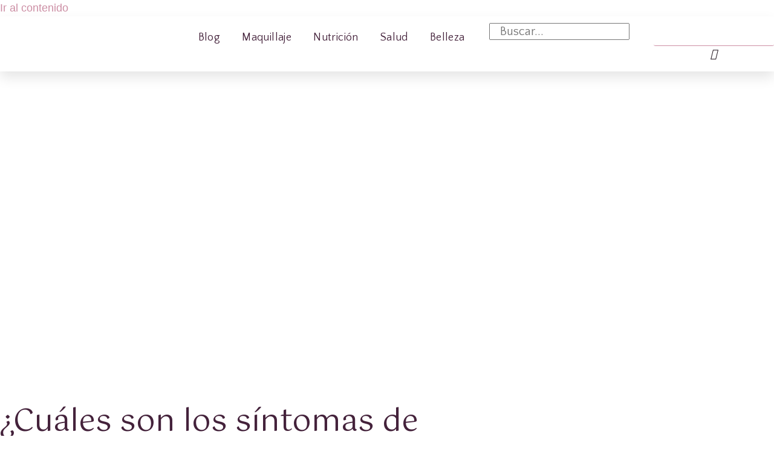

--- FILE ---
content_type: text/html; charset=UTF-8
request_url: https://saludestetica.org/sintomas-tiroides-garganta/
body_size: 35233
content:
<!doctype html>
<html lang="es">
<head><meta charset="UTF-8"><script>if(navigator.userAgent.match(/MSIE|Internet Explorer/i)||navigator.userAgent.match(/Trident\/7\..*?rv:11/i)){var href=document.location.href;if(!href.match(/[?&]nowprocket/)){if(href.indexOf("?")==-1){if(href.indexOf("#")==-1){document.location.href=href+"?nowprocket=1"}else{document.location.href=href.replace("#","?nowprocket=1#")}}else{if(href.indexOf("#")==-1){document.location.href=href+"&nowprocket=1"}else{document.location.href=href.replace("#","&nowprocket=1#")}}}}</script><script>class RocketLazyLoadScripts{constructor(){this.triggerEvents=["keydown","mousedown","mousemove","touchmove","touchstart","touchend","wheel"],this.userEventHandler=this._triggerListener.bind(this),this.touchStartHandler=this._onTouchStart.bind(this),this.touchMoveHandler=this._onTouchMove.bind(this),this.touchEndHandler=this._onTouchEnd.bind(this),this.clickHandler=this._onClick.bind(this),this.interceptedClicks=[],window.addEventListener("pageshow",(e=>{this.persisted=e.persisted})),window.addEventListener("DOMContentLoaded",(()=>{this._preconnect3rdParties()})),this.delayedScripts={normal:[],async:[],defer:[]},this.allJQueries=[]}_addUserInteractionListener(e){document.hidden?e._triggerListener():(this.triggerEvents.forEach((t=>window.addEventListener(t,e.userEventHandler,{passive:!0}))),window.addEventListener("touchstart",e.touchStartHandler,{passive:!0}),window.addEventListener("mousedown",e.touchStartHandler),document.addEventListener("visibilitychange",e.userEventHandler))}_removeUserInteractionListener(){this.triggerEvents.forEach((e=>window.removeEventListener(e,this.userEventHandler,{passive:!0}))),document.removeEventListener("visibilitychange",this.userEventHandler)}_onTouchStart(e){"HTML"!==e.target.tagName&&(window.addEventListener("touchend",this.touchEndHandler),window.addEventListener("mouseup",this.touchEndHandler),window.addEventListener("touchmove",this.touchMoveHandler,{passive:!0}),window.addEventListener("mousemove",this.touchMoveHandler),e.target.addEventListener("click",this.clickHandler),this._renameDOMAttribute(e.target,"onclick","rocket-onclick"))}_onTouchMove(e){window.removeEventListener("touchend",this.touchEndHandler),window.removeEventListener("mouseup",this.touchEndHandler),window.removeEventListener("touchmove",this.touchMoveHandler,{passive:!0}),window.removeEventListener("mousemove",this.touchMoveHandler),e.target.removeEventListener("click",this.clickHandler),this._renameDOMAttribute(e.target,"rocket-onclick","onclick")}_onTouchEnd(e){window.removeEventListener("touchend",this.touchEndHandler),window.removeEventListener("mouseup",this.touchEndHandler),window.removeEventListener("touchmove",this.touchMoveHandler,{passive:!0}),window.removeEventListener("mousemove",this.touchMoveHandler)}_onClick(e){e.target.removeEventListener("click",this.clickHandler),this._renameDOMAttribute(e.target,"rocket-onclick","onclick"),this.interceptedClicks.push(e),e.preventDefault(),e.stopPropagation(),e.stopImmediatePropagation()}_replayClicks(){window.removeEventListener("touchstart",this.touchStartHandler,{passive:!0}),window.removeEventListener("mousedown",this.touchStartHandler),this.interceptedClicks.forEach((e=>{e.target.dispatchEvent(new MouseEvent("click",{view:e.view,bubbles:!0,cancelable:!0}))}))}_renameDOMAttribute(e,t,n){e.hasAttribute&&e.hasAttribute(t)&&(event.target.setAttribute(n,event.target.getAttribute(t)),event.target.removeAttribute(t))}_triggerListener(){this._removeUserInteractionListener(this),"loading"===document.readyState?document.addEventListener("DOMContentLoaded",this._loadEverythingNow.bind(this)):this._loadEverythingNow()}_preconnect3rdParties(){let e=[];document.querySelectorAll("script[type=rocketlazyloadscript]").forEach((t=>{if(t.hasAttribute("src")){const n=new URL(t.src).origin;n!==location.origin&&e.push({src:n,crossOrigin:t.crossOrigin||"module"===t.getAttribute("data-rocket-type")})}})),e=[...new Map(e.map((e=>[JSON.stringify(e),e]))).values()],this._batchInjectResourceHints(e,"preconnect")}async _loadEverythingNow(){this.lastBreath=Date.now(),this._delayEventListeners(),this._delayJQueryReady(this),this._handleDocumentWrite(),this._registerAllDelayedScripts(),this._preloadAllScripts(),await this._loadScriptsFromList(this.delayedScripts.normal),await this._loadScriptsFromList(this.delayedScripts.defer),await this._loadScriptsFromList(this.delayedScripts.async);try{await this._triggerDOMContentLoaded(),await this._triggerWindowLoad()}catch(e){}window.dispatchEvent(new Event("rocket-allScriptsLoaded")),this._replayClicks()}_registerAllDelayedScripts(){document.querySelectorAll("script[type=rocketlazyloadscript]").forEach((e=>{e.hasAttribute("src")?e.hasAttribute("async")&&!1!==e.async?this.delayedScripts.async.push(e):e.hasAttribute("defer")&&!1!==e.defer||"module"===e.getAttribute("data-rocket-type")?this.delayedScripts.defer.push(e):this.delayedScripts.normal.push(e):this.delayedScripts.normal.push(e)}))}async _transformScript(e){return await this._littleBreath(),new Promise((t=>{const n=document.createElement("script");[...e.attributes].forEach((e=>{let t=e.nodeName;"type"!==t&&("data-rocket-type"===t&&(t="type"),n.setAttribute(t,e.nodeValue))})),e.hasAttribute("src")?(n.addEventListener("load",t),n.addEventListener("error",t)):(n.text=e.text,t());try{e.parentNode.replaceChild(n,e)}catch(e){t()}}))}async _loadScriptsFromList(e){const t=e.shift();return t?(await this._transformScript(t),this._loadScriptsFromList(e)):Promise.resolve()}_preloadAllScripts(){this._batchInjectResourceHints([...this.delayedScripts.normal,...this.delayedScripts.defer,...this.delayedScripts.async],"preload")}_batchInjectResourceHints(e,t){var n=document.createDocumentFragment();e.forEach((e=>{if(e.src){const i=document.createElement("link");i.href=e.src,i.rel=t,"preconnect"!==t&&(i.as="script"),e.getAttribute&&"module"===e.getAttribute("data-rocket-type")&&(i.crossOrigin=!0),e.crossOrigin&&(i.crossOrigin=e.crossOrigin),n.appendChild(i)}})),document.head.appendChild(n)}_delayEventListeners(){let e={};function t(t,n){!function(t){function n(n){return e[t].eventsToRewrite.indexOf(n)>=0?"rocket-"+n:n}e[t]||(e[t]={originalFunctions:{add:t.addEventListener,remove:t.removeEventListener},eventsToRewrite:[]},t.addEventListener=function(){arguments[0]=n(arguments[0]),e[t].originalFunctions.add.apply(t,arguments)},t.removeEventListener=function(){arguments[0]=n(arguments[0]),e[t].originalFunctions.remove.apply(t,arguments)})}(t),e[t].eventsToRewrite.push(n)}function n(e,t){let n=e[t];Object.defineProperty(e,t,{get:()=>n||function(){},set(i){e["rocket"+t]=n=i}})}t(document,"DOMContentLoaded"),t(window,"DOMContentLoaded"),t(window,"load"),t(window,"pageshow"),t(document,"readystatechange"),n(document,"onreadystatechange"),n(window,"onload"),n(window,"onpageshow")}_delayJQueryReady(e){let t=window.jQuery;Object.defineProperty(window,"jQuery",{get:()=>t,set(n){if(n&&n.fn&&!e.allJQueries.includes(n)){n.fn.ready=n.fn.init.prototype.ready=function(t){e.domReadyFired?t.bind(document)(n):document.addEventListener("rocket-DOMContentLoaded",(()=>t.bind(document)(n)))};const t=n.fn.on;n.fn.on=n.fn.init.prototype.on=function(){if(this[0]===window){function e(e){return e.split(" ").map((e=>"load"===e||0===e.indexOf("load.")?"rocket-jquery-load":e)).join(" ")}"string"==typeof arguments[0]||arguments[0]instanceof String?arguments[0]=e(arguments[0]):"object"==typeof arguments[0]&&Object.keys(arguments[0]).forEach((t=>{delete Object.assign(arguments[0],{[e(t)]:arguments[0][t]})[t]}))}return t.apply(this,arguments),this},e.allJQueries.push(n)}t=n}})}async _triggerDOMContentLoaded(){this.domReadyFired=!0,await this._littleBreath(),document.dispatchEvent(new Event("rocket-DOMContentLoaded")),await this._littleBreath(),window.dispatchEvent(new Event("rocket-DOMContentLoaded")),await this._littleBreath(),document.dispatchEvent(new Event("rocket-readystatechange")),await this._littleBreath(),document.rocketonreadystatechange&&document.rocketonreadystatechange()}async _triggerWindowLoad(){await this._littleBreath(),window.dispatchEvent(new Event("rocket-load")),await this._littleBreath(),window.rocketonload&&window.rocketonload(),await this._littleBreath(),this.allJQueries.forEach((e=>e(window).trigger("rocket-jquery-load"))),await this._littleBreath();const e=new Event("rocket-pageshow");e.persisted=this.persisted,window.dispatchEvent(e),await this._littleBreath(),window.rocketonpageshow&&window.rocketonpageshow({persisted:this.persisted})}_handleDocumentWrite(){const e=new Map;document.write=document.writeln=function(t){const n=document.currentScript,i=document.createRange(),r=n.parentElement;let o=e.get(n);void 0===o&&(o=n.nextSibling,e.set(n,o));const s=document.createDocumentFragment();i.setStart(s,0),s.appendChild(i.createContextualFragment(t)),r.insertBefore(s,o)}}async _littleBreath(){Date.now()-this.lastBreath>45&&(await this._requestAnimFrame(),this.lastBreath=Date.now())}async _requestAnimFrame(){return document.hidden?new Promise((e=>setTimeout(e))):new Promise((e=>requestAnimationFrame(e)))}static run(){const e=new RocketLazyLoadScripts;e._addUserInteractionListener(e)}}RocketLazyLoadScripts.run();</script>
	
	<meta name="viewport" content="width=device-width, initial-scale=1">
	<link rel="profile" href="https://gmpg.org/xfn/11">
	<meta name='robots' content='index, follow, max-image-preview:large, max-snippet:-1, max-video-preview:-1' />

	<!-- This site is optimized with the Yoast SEO Premium plugin v20.8 (Yoast SEO v23.4) - https://yoast.com/wordpress/plugins/seo/ -->
	<title>¿Cuáles son los síntomas de tiroides en la garganta?</title><style id="rocket-critical-css">h1,h2,h3,h4{overflow-wrap:break-word}ul{overflow-wrap:break-word}p{overflow-wrap:break-word}:root{--wp--preset--font-size--normal:16px;--wp--preset--font-size--huge:42px}body,html{margin:0;padding:0;width:100%;-webkit-box-sizing:border-box;box-sizing:border-box}#ct-ultimate-gdpr-cookie-popup{line-height:20px;-webkit-box-shadow:#000 0 0 8px;box-shadow:#000 0 0 8px;border-radius:5px;z-index:999999;opacity:1;position:fixed;padding:15px 15px 0;width:300px;font-size:13px;font-weight:400;text-align:left}#ct-ultimate-gdpr-cookie-popup #ct-ultimate-gdpr-cookie-accept,#ct-ultimate-gdpr-cookie-popup #ct-ultimate-gdpr-cookie-change-settings{font-family:montserrat_semibold,sans-serif;font-size:12px}#ct-ultimate-gdpr-cookie-accept{float:left}#ct-ultimate-gdpr-cookie-change-settings{float:right}#ct-ultimate-gdpr-cookie-modal{display:none;line-height:normal;position:fixed;z-index:1000000;left:0;top:0;right:0;width:100%;max-width:100%;height:100%;background-color:#000;background-color:rgba(0,0,0,.7);overflow:auto;-webkit-box-sizing:border-box;box-sizing:border-box}.ct-ultimate-gdpr-cookie-modal-content{font-family:open_sans_regular,sans-serif;background-color:#fff;margin:10px auto 0 auto;padding:30px 15px;width:95%;max-width:970px}#ct-ultimate-gdpr-cookie-modal-close{float:right;background:url(https://saludestetica.org/wp-content/plugins/ct-ultimate-gdpr/assets/css/images/icons8_Delete_1.png);width:24px;height:24px}#ct-ultimate-gdpr-cookie-modal-body h2,#ct-ultimate-gdpr-cookie-modal-body h3{text-align:center;text-transform:none}#ct-ultimate-gdpr-cookie-modal-body h2{font-size:30px!important;color:#333;margin:0 0 20px 0;padding:0;line-height:1!important;font-weight:700;font-family:open_sans_bold,sans-serif;letter-spacing:normal}.ct-ultimate-gdpr-cookie-modal-desc{font-size:16px;font-weight:400;line-height:28px;margin:0 auto;max-width:620px;text-align:center;text-transform:none}#ct-ultimate-gdpr-cookie-modal-body h3{font-size:20px!important;margin-top:20px;margin-bottom:40px;letter-spacing:normal;color:#333;line-height:normal;font-family:open_sans_bold,sans-serif;font-weight:600}.ct-ultimate-gdpr-cookie-modal-slider{list-style:none;text-align:center;display:-webkit-box;display:-ms-flexbox;display:flex;-ms-flex-pack:distribute;justify-content:space-around;margin:0;padding:0 0 50px 0}.ct-ultimate-gdpr-cookie-modal-slider-item{background-color:transparent}.ct-ultimate-gdpr-cookie-modal-slider li{text-align:center;width:20%;margin-left:0!important;margin:0}.ct-ultimate-gdpr-cookie-modal-slider li div{background:#fafafa;width:45px;height:45px;border-radius:100%;margin:0 auto;position:relative;padding-top:5px}.ct-ultimate-gdpr-cookie-modal-slider li label{color:#595959;font-weight:500!important;font-size:13px;letter-spacing:normal;margin-top:20px!important;position:relative;line-height:20px;display:inline-block!important;text-transform:none}.ct-ultimate-gdpr-cookie-modal-slider [type=radio]:checked,.ct-ultimate-gdpr-cookie-modal-slider [type=radio]:not(:checked){position:absolute;left:-9999px}.ct-ultimate-gdpr-cookie-modal-slider [type=radio]:checked+label:before,.ct-ultimate-gdpr-cookie-modal-slider [type=radio]:not(:checked)+label:before{content:'';position:absolute;left:0;right:0;top:24px;margin:0 auto;width:16px;height:16px;border:1px solid rgba(0,0,0,.2);border-radius:100%;background:#fff;padding:0;-webkit-box-sizing:border-box;box-sizing:border-box}.ct-ultimate-gdpr-cookie-modal-slider li.ct-ultimate-gdpr-cookie-modal-slider-item--active label:after{content:'';width:6px;height:6px;background:#82aa3b;position:absolute;top:29px;left:0;right:0;margin:0 auto;border-radius:100%;opacity:1;-webkit-transform:scale(1);transform:scale(1);padding:0;-webkit-box-sizing:border-box;box-sizing:border-box}.ct-ultimate-gdpr-cookie-modal-slider-info{display:none}.ct-ultimate-gdpr-cookie-modal-slider-desc h4{font-weight:700;text-align:left;margin:0 0 15px 0;font-family:open_sans_bold,sans-serif;font-size:15px;color:#333;letter-spacing:normal;text-transform:none}.ct-clearfix:after{content:"";display:table;clear:both}.ct-container{margin-right:auto;margin-left:auto;padding-left:15px;padding-right:15px}.ct-ultimate-gdpr-cookie-modal-slider-able,.ct-ultimate-gdpr-cookie-modal-slider-not-able{list-style:none;margin:0 0 10px 0;padding:0}.ct-ultimate-gdpr-cookie-modal-slider-able{padding-right:15px}.ct-ultimate-gdpr-cookie-modal-slider-able li,.ct-ultimate-gdpr-cookie-modal-slider-not-able li{color:inherit;font-family:open_sans_regular,sans-serif;font-size:13px;font-weight:400;letter-spacing:normal;line-height:normal;margin:0 0 10px 0;padding-left:26px;position:relative;text-align:left;text-transform:none}@media screen and (min-width:1024px){.ct-ultimate-gdpr-cookie-modal-slider-able li,.ct-ultimate-gdpr-cookie-modal-slider-not-able li{margin:0;line-height:30px;font-size:13px}}.ct-ultimate-gdpr-cookie-modal-slider-able li:before,.ct-ultimate-gdpr-cookie-modal-slider-not-able li:before{font-family:FontAwesome;left:0;position:absolute;top:2px}.ct-ultimate-gdpr-cookie-modal-slider-able li:before{color:#71db80;content:'\f00c'}.ct-ultimate-gdpr-cookie-modal-slider-not-able li:before{color:#ffc18b;content:'\f00d'}.ct-ultimate-gdpr-cookie-modal-btn{text-align:center;margin-top:30px;margin-bottom:30px;text-transform:uppercase}.ct-ultimate-gdpr-cookie-modal-btn.save a{font-family:open_sans_regular,sans-serif!important}.ct-ultimate-gdpr-cookie-modal-btn a{color:#fff;border-radius:40px;padding:6px 21px;font-weight:600;background:#3170ce;border:2px solid #3170ce;font-size:14px;-webkit-box-shadow:none!important;box-shadow:none!important}#ct-ultimate-gdpr-cookie-accept{margin-top:5px}#ct-ultimate-gdpr-cookie-accept,#ct-ultimate-gdpr-cookie-change-settings{margin-bottom:10px;margin-left:0;margin-right:0;font-weight:400;padding:6px 10px;border:1px solid}.ct-ultimate-gdpr-cookie-popup-bottomPanel #ct-ultimate-gdpr-cookie-accept,.ct-ultimate-gdpr-cookie-popup-bottomPanel #ct-ultimate-gdpr-cookie-change-settings{margin:0 10px 0 0}.ct-ultimate-gdpr-cookie-popup-bottomPanel #ct-ultimate-gdpr-cookie-accept{margin-right:10px}.ct-ultimate-gdpr-cookie-popup-bottomPanel #ct-ultimate-gdpr-cookie-content{margin-bottom:20px}#ct-ultimate-gdpr-cookie-popup{display:none}.ct-ultimate-gdpr-cookie-popup-bottomPanel{padding:20px 0 35px 0}#ct-ultimate-gdpr-cookie-open{display:none;position:fixed;right:20px;bottom:20px;content:"\f013";font-family:FontAwesome;font-size:22px;z-index:999999;padding:15px}.ct-ultimate-gdpr-trigger-modal-round{border-radius:50%}.ct-ultimate-gdpr-cookie-popup-button-rounded #ct-ultimate-gdpr-cookie-accept,.ct-ultimate-gdpr-cookie-popup-button-rounded #ct-ultimate-gdpr-cookie-change-settings{border-radius:5px}#ct-ultimate-gdpr-cookie-modal-slider-form{margin:0;position:relative}.ct-ultimate-gdpr-slider{height:100px;border-radius:70px;background-color:transparent;position:absolute;top:-10px}.ct-ultimate-gdpr-slider-not-block .ct-ultimate-gdpr-slider{border:3px solid #82aa3b}.ct-ultimate-gdpr-slider{border:3px solid #82aa3b;width:20%;margin-left:20%}[class*=ct-ultimate-gdpr--Groups-] .ct-ultimate-gdpr-slider{display:none}@media (min-width:480px){.ct-ultimate-gdpr-cookie-modal-slider li div{width:80px;height:80px}}@media (min-width:768px){.ct-container{width:750px}#ct-ultimate-gdpr-cookie-modal-body{padding:0 20px}}@media (min-width:992px){.ct-container{width:970px}.ct-ultimate-gdpr-cookie-modal-slider-desc{width:100%}#ct-ultimate-gdpr-cookie-modal-body{padding:0 60px}}@media (min-width:1200px){.ct-container{width:1170px}.ct-ultimate-gdpr-cookie-modal-slider-desc{float:left;width:50%}}@media (max-width:479px){.ct-ultimate-gdpr-cookie-modal-slider li label{font-size:11px}.ct-ultimate-gdpr-slider{height:60px;border-radius:40px;top:-8px}}.ct-ultimate-gdpr-button-icon-left{padding-right:8px}.ct-ultimate-gdpr-button-icon-right{padding-left:8px}.sr-only{position:absolute;width:1px;height:1px;padding:0;overflow:hidden;clip:rect(0,0,0,0);white-space:nowrap;-webkit-clip-path:inset(50%);clip-path:inset(50%);border:0}#ct-ultimate-gdpr-cookie-popup{border-radius:5px}#ct-ultimate-gdpr-cookie-popup .fa{font-family:FontAwesome;font-size:14px}.ct-ultimate-gdpr-cookie-popup-button-rounded #ct-ultimate-gdpr-cookie-accept,.ct-ultimate-gdpr-cookie-popup-button-rounded #ct-ultimate-gdpr-cookie-change-settings{border-radius:5px}.ct-ultimate-gdpr-cookie-popup-10-set #ct-ultimate-gdpr-cookie-content{font-family:Hind,sans-serif;font-size:14px;line-height:24px;text-align:center}.ct-ultimate-gdpr-cookie-popup-10-set .ct-ultimate-gdpr-cookie-popup-bottomPanel{clear:both;content:"";display:table;margin:-20px auto -35px auto;max-width:1170px}.ct-ultimate-gdpr-cookie-popup-10-set .ct-ultimate-gdpr-cookie-popup-bottomPanel #ct-ultimate-gdpr-cookie-content{float:none;text-align:left;width:100%}@media screen and (min-width:1024px){.ct-ultimate-gdpr-cookie-popup-10-set .ct-ultimate-gdpr-cookie-popup-bottomPanel #ct-ultimate-gdpr-cookie-content{float:left;width:60%}}.ct-ultimate-gdpr-cookie-popup-10-set .ct-ultimate-gdpr-cookie-popup-bottomPanel .ct-ultimate-gdpr-cookie-popup-btn-wrapper{float:none;text-align:center;width:100%}@media screen and (min-width:1024px){.ct-ultimate-gdpr-cookie-popup-10-set .ct-ultimate-gdpr-cookie-popup-bottomPanel .ct-ultimate-gdpr-cookie-popup-btn-wrapper{float:right;text-align:right;width:40%}}.ct-ultimate-gdpr-cookie-popup-10-set #ct-ultimate-gdpr-cookie-accept,.ct-ultimate-gdpr-cookie-popup-10-set #ct-ultimate-gdpr-cookie-change-settings{font-family:montserrat_semibold,sans-serif;text-align:center;vertical-align:top}.ct-ultimate-gdpr-cookie-popup-10-set .fa{font-weight:400}#ct-ultimate-gdpr-cookie-popup.ct-ultimate-gdpr-cookie-popup-jumble{-webkit-box-sizing:border-box;box-sizing:border-box;-webkit-box-shadow:none;box-shadow:none;padding:35px 40px;text-align:center;width:470px}@media screen and (max-width:567px){#ct-ultimate-gdpr-cookie-popup.ct-ultimate-gdpr-cookie-popup-jumble{left:0!important;width:100%}}.ct-ultimate-gdpr-cookie-popup-jumble.ct-ultimate-gdpr-cookie-popup-button-rounded #ct-ultimate-gdpr-cookie-accept,.ct-ultimate-gdpr-cookie-popup-jumble.ct-ultimate-gdpr-cookie-popup-button-rounded #ct-ultimate-gdpr-cookie-change-settings{border-radius:30px}.ct-ultimate-gdpr-cookie-popup-jumble .ct-ultimate-gdpr-cookie-popup-bottomPanel{margin:-20px auto -35px auto;width:100%}.ct-ultimate-gdpr-cookie-popup-jumble .ct-ultimate-gdpr-cookie-popup-bottomPanel #ct-ultimate-gdpr-cookie-content{margin:0}.ct-ultimate-gdpr-cookie-popup-jumble #ct-ultimate-gdpr-cookie-content{font-family:Hind,sans-serif;font-size:14px;line-height:24px;text-align:left}@media screen and (min-width:1024px){.ct-ultimate-gdpr-cookie-popup-jumble #ct-ultimate-gdpr-cookie-content{margin:0}}.ct-ultimate-gdpr-cookie-popup-jumble #ct-ultimate-gdpr-cookie-content *{display:inline}.ct-ultimate-gdpr-cookie-popup-jumble #ct-ultimate-gdpr-cookie-content>:first-child:before{line-height:normal;margin:0 4px 0 0;vertical-align:sub}.ct-ultimate-gdpr-cookie-popup-jumble #ct-ultimate-gdpr-cookie-accept,.ct-ultimate-gdpr-cookie-popup-jumble #ct-ultimate-gdpr-cookie-change-settings{display:inline-block;float:none;margin:20px 0 0 0;padding:12px 15px;width:100%}@media screen and (min-width:568px){.ct-ultimate-gdpr-cookie-popup-jumble #ct-ultimate-gdpr-cookie-accept,.ct-ultimate-gdpr-cookie-popup-jumble #ct-ultimate-gdpr-cookie-change-settings{width:48%}}.ct-ultimate-gdpr-cookie-popup-jumble #ct-ultimate-gdpr-cookie-change-settings{margin:20px 0 0 10px}.ct-ultimate-gdpr-cookie-popup-jumble-white #ct-ultimate-gdpr-cookie-content:before{content:url(https://saludestetica.org/wp-content/plugins/ct-ultimate-gdpr/assets/css/images/Cookie-pop-up-white.png);line-height:normal;margin:0 4px 0 0;vertical-align:sub}.ct-ultimate-gdpr-cookie-popup-jumble-white #ct-ultimate-gdpr-cookie-accept{border:none}.ct-ultimate-gdpr-cookie-popup-jumble-white .fa{font-family:FontAwesome;font-size:13px;font-weight:400;margin:0}.ct-ultimate-gdpr-cookie-popup-jumble-white #ct-ultimate-gdpr-cookie-change-settings{float:right;padding:11px 15px}@font-face{font-family:Hind;font-style:normal;font-weight:normal;font-display:swap;src:url(https://saludestetica.org/wp-content/plugins/ct-ultimate-gdpr/assets/css/fonts/hind/Hind-Regular.woff2) format('woff2'),url(https://saludestetica.org/wp-content/plugins/ct-ultimate-gdpr/assets/css/fonts/hind/Hind-Regular.woff) format('woff')}@font-face{font-family:montserrat_semibold;font-style:normal;font-weight:600;font-display:swap;src:url(https://saludestetica.org/wp-content/plugins/ct-ultimate-gdpr/assets/css/fonts/montserrat/Montserrat-SemiBold.woff2) format('woff2'),url(https://saludestetica.org/wp-content/plugins/ct-ultimate-gdpr/assets/css/fonts/montserrat/Montserrat-SemiBold.woff) format('woff')}@font-face{font-family:open_sans_regular;font-style:normal;font-weight:400;font-display:swap;src:url(https://saludestetica.org/wp-content/plugins/ct-ultimate-gdpr/assets/css/fonts/open-sans/OpenSans-Regular.woff2) format('woff2'),url(https://saludestetica.org/wp-content/plugins/ct-ultimate-gdpr/assets/css/fonts/open-sans/OpenSans-Regular.woff) format('woff')}@font-face{font-family:open_sans_bold;font-style:normal;font-weight:700;font-display:swap;src:url(https://saludestetica.org/wp-content/plugins/ct-ultimate-gdpr/assets/css/fonts/open-sans/OpenSans-Bold.woff2) format('woff2'),url(https://saludestetica.org/wp-content/plugins/ct-ultimate-gdpr/assets/css/fonts/open-sans/OpenSans-Bold.woff) format('woff')}html{line-height:1.15;-webkit-text-size-adjust:100%}*,:after,:before{-webkit-box-sizing:border-box;box-sizing:border-box}body{margin:0;font-family:-apple-system,BlinkMacSystemFont,Segoe UI,Roboto,Helvetica Neue,Arial,Noto Sans,sans-serif;font-size:1rem;font-weight:400;line-height:1.5;color:#333;background-color:#fff;-webkit-font-smoothing:antialiased;-moz-osx-font-smoothing:grayscale}h1,h2,h3,h4{margin-top:.5rem;margin-bottom:1rem;font-family:inherit;font-weight:500;line-height:1.2;color:inherit}h1{font-size:2.5rem}h2{font-size:2rem}h3{font-size:1.75rem}h4{font-size:1.5rem}p{margin-top:0;margin-bottom:.9rem}a{background-color:transparent;text-decoration:none;color:#c36}img{border-style:none;height:auto;max-width:100%}.sr-only{position:absolute;width:1px;height:1px;padding:0;overflow:hidden;clip:rect(0,0,0,0);white-space:nowrap;border:0}label{display:inline-block;line-height:1;vertical-align:middle}input{font-family:inherit;font-size:1rem;line-height:1.5;margin:0}input{overflow:visible}[type=radio]{-webkit-box-sizing:border-box;box-sizing:border-box;padding:0}::-webkit-file-upload-button{-webkit-appearance:button;font:inherit}li,ul{margin-top:0;margin-bottom:0;border:0;outline:0;font-size:100%;vertical-align:baseline;background:transparent}.site-navigation{grid-area:nav-menu;display:-webkit-box;display:-ms-flexbox;display:flex;-webkit-box-align:center;-ms-flex-align:center;align-items:center;-webkit-box-flex:1;-ms-flex-positive:1;flex-grow:1}@font-face{font-display:swap;font-family:eicons;src:url(https://saludestetica.org/wp-content/plugins/elementor/assets/lib/eicons/fonts/eicons.eot?5.15.0);src:url(https://saludestetica.org/wp-content/plugins/elementor/assets/lib/eicons/fonts/eicons.eot?5.15.0#iefix) format("embedded-opentype"),url(https://saludestetica.org/wp-content/plugins/elementor/assets/lib/eicons/fonts/eicons.woff2?5.15.0) format("woff2"),url(https://saludestetica.org/wp-content/plugins/elementor/assets/lib/eicons/fonts/eicons.woff?5.15.0) format("woff"),url(https://saludestetica.org/wp-content/plugins/elementor/assets/lib/eicons/fonts/eicons.ttf?5.15.0) format("truetype"),url(https://saludestetica.org/wp-content/plugins/elementor/assets/lib/eicons/fonts/eicons.svg?5.15.0#eicon) format("svg");font-weight:400;font-style:normal}[class*=" eicon-"]{display:inline-block;font-family:eicons;font-size:inherit;font-weight:400;font-style:normal;font-variant:normal;line-height:1;text-rendering:auto;-webkit-font-smoothing:antialiased;-moz-osx-font-smoothing:grayscale}.eicon-menu-bar:before{content:'\e816'}.eicon-close:before{content:'\e87f'}.elementor-column-gap-default>.elementor-row>.elementor-column>.elementor-element-populated>.elementor-widget-wrap{padding:10px}@media (max-width:767px){.elementor-column{width:100%}}.elementor-screen-only{position:absolute;top:-10000em;width:1px;height:1px;margin:-1px;padding:0;overflow:hidden;clip:rect(0,0,0,0);border:0}.elementor-clearfix:after{content:"";display:block;clear:both;width:0;height:0}.elementor{-webkit-hyphens:manual;-ms-hyphens:manual;hyphens:manual}.elementor *,.elementor :after,.elementor :before{-webkit-box-sizing:border-box;box-sizing:border-box}.elementor a{-webkit-box-shadow:none;box-shadow:none;text-decoration:none}.elementor img{height:auto;max-width:100%;border:none;border-radius:0;-webkit-box-shadow:none;box-shadow:none}.elementor-element{--flex-direction:initial;--flex-wrap:initial;--justify-content:initial;--align-items:initial;--align-content:initial;--gap:initial;--flex-basis:initial;--flex-grow:initial;--flex-shrink:initial;--order:initial;--align-self:initial;-webkit-box-orient:vertical;-webkit-box-direction:normal;-ms-flex-direction:var(--flex-direction);flex-direction:var(--flex-direction);-ms-flex-wrap:var(--flex-wrap);flex-wrap:var(--flex-wrap);-webkit-box-pack:var(--justify-content);-ms-flex-pack:var(--justify-content);justify-content:var(--justify-content);-webkit-box-align:var(--align-items);-ms-flex-align:var(--align-items);align-items:var(--align-items);-ms-flex-line-pack:var(--align-content);align-content:var(--align-content);gap:var(--gap);-ms-flex-preferred-size:var(--flex-basis);flex-basis:var(--flex-basis);-webkit-box-flex:var(--flex-grow);-ms-flex-positive:var(--flex-grow);flex-grow:var(--flex-grow);-ms-flex-negative:var(--flex-shrink);flex-shrink:var(--flex-shrink);-webkit-box-ordinal-group:var(--order);-ms-flex-order:var(--order);order:var(--order);-ms-flex-item-align:var(--align-self);align-self:var(--align-self)}:root{--page-title-display:block}.elementor-page-title{display:var(--page-title-display)}.elementor-section{position:relative}.elementor-section .elementor-container{display:-webkit-box;display:-ms-flexbox;display:flex;margin-right:auto;margin-left:auto;position:relative}@media (max-width:1024px){.elementor-section .elementor-container{-ms-flex-wrap:wrap;flex-wrap:wrap}}.elementor-section.elementor-section-boxed>.elementor-container{max-width:1140px}.elementor-section.elementor-section-items-middle>.elementor-container{-webkit-box-align:center;-ms-flex-align:center;align-items:center}.elementor-row{width:100%;display:-webkit-box;display:-ms-flexbox;display:flex}@media (max-width:1024px){.elementor-row{-ms-flex-wrap:wrap;flex-wrap:wrap}}.elementor-widget-wrap{position:relative;width:100%;-ms-flex-wrap:wrap;flex-wrap:wrap;-ms-flex-line-pack:start;align-content:flex-start}.elementor:not(.elementor-bc-flex-widget) .elementor-widget-wrap{display:-webkit-box;display:-ms-flexbox;display:flex}.elementor-widget-wrap>.elementor-element{width:100%}.elementor-widget{position:relative}.elementor-widget:not(:last-child){margin-bottom:20px}.elementor-column{min-height:1px}.elementor-column,.elementor-column-wrap{position:relative;display:-webkit-box;display:-ms-flexbox;display:flex}.elementor-column-wrap{width:100%}@media (min-width:768px){.elementor-column.elementor-col-50{width:50%}.elementor-column.elementor-col-100{width:100%}}@media (max-width:767px){.elementor-column{width:100%}}ul.elementor-icon-list-items.elementor-inline-items{display:-webkit-box;display:-ms-flexbox;display:flex;-ms-flex-wrap:wrap;flex-wrap:wrap}ul.elementor-icon-list-items.elementor-inline-items .elementor-inline-item{word-break:break-word}@media (min-width:1025px){#elementor-device-mode:after{content:"desktop"}}@media (min-width:-1px){#elementor-device-mode:after{content:"widescreen"}}@media (max-width:-1px){#elementor-device-mode:after{content:"laptop";content:"tablet_extra"}}@media (max-width:1024px){#elementor-device-mode:after{content:"tablet"}}@media (max-width:-1px){#elementor-device-mode:after{content:"mobile_extra"}}@media (max-width:767px){#elementor-device-mode:after{content:"mobile"}}.elementor .elementor-element ul.elementor-icon-list-items{padding:0}.elementor-heading-title{padding:0;margin:0;line-height:1}.elementor-widget .elementor-icon-list-items.elementor-inline-items{margin-right:-8px;margin-left:-8px}.elementor-widget .elementor-icon-list-items.elementor-inline-items .elementor-icon-list-item{margin-right:8px;margin-left:8px}.elementor-widget .elementor-icon-list-items.elementor-inline-items .elementor-icon-list-item:after{width:auto;left:auto;right:auto;position:relative;height:100%;border-top:0;border-bottom:0;border-right:0;border-left-width:1px;border-style:solid;right:-8px}.elementor-widget .elementor-icon-list-items{list-style-type:none;margin:0;padding:0}.elementor-widget .elementor-icon-list-item{margin:0;padding:0;position:relative}.elementor-widget .elementor-icon-list-item:after{position:absolute;bottom:0;width:100%}.elementor-widget .elementor-icon-list-item{display:-webkit-box;display:-ms-flexbox;display:flex;-webkit-box-align:center;-ms-flex-align:center;align-items:center;font-size:inherit}.elementor-widget:not(.elementor-align-right) .elementor-icon-list-item:after{left:0}.elementor-widget:not(.elementor-align-left) .elementor-icon-list-item:after{right:0}@media (min-width:-1px){.elementor-widget:not(.elementor-widescreen-align-right) .elementor-icon-list-item:after{left:0}.elementor-widget:not(.elementor-widescreen-align-left) .elementor-icon-list-item:after{right:0}}@media (max-width:-1px){.elementor-widget:not(.elementor-laptop-align-right) .elementor-icon-list-item:after{left:0}.elementor-widget:not(.elementor-laptop-align-left) .elementor-icon-list-item:after{right:0}}@media (max-width:-1px){.elementor-widget:not(.elementor-tablet_extra-align-right) .elementor-icon-list-item:after{left:0}.elementor-widget:not(.elementor-tablet_extra-align-left) .elementor-icon-list-item:after{right:0}}@media (max-width:1024px){.elementor-widget:not(.elementor-tablet-align-right) .elementor-icon-list-item:after{left:0}.elementor-widget:not(.elementor-tablet-align-left) .elementor-icon-list-item:after{right:0}}@media (max-width:-1px){.elementor-widget:not(.elementor-mobile_extra-align-right) .elementor-icon-list-item:after{left:0}.elementor-widget:not(.elementor-mobile_extra-align-left) .elementor-icon-list-item:after{right:0}}@media (max-width:767px){.elementor-widget:not(.elementor-mobile-align-right) .elementor-icon-list-item:after{left:0}.elementor-widget:not(.elementor-mobile-align-left) .elementor-icon-list-item:after{right:0}}.elementor-widget-image{text-align:center}.elementor-widget-image a{display:inline-block}.elementor-widget-image img{vertical-align:middle;display:inline-block}.elementor-kit-9{--e-global-color-primary:#CC8EA4;--e-global-color-secondary:#44223B;--e-global-color-text:#000000;--e-global-color-accent:#579BB2;--e-global-color-9de0b22:#ECE2D0;--e-global-color-28e22f3:#FBC4D8;--e-global-color-58bc017:#FFFFFF;--e-global-color-1ee6817:#FF003FCC;--e-global-typography-primary-font-family:"Gotu";--e-global-typography-primary-font-weight:400;--e-global-typography-secondary-font-family:"Quattrocento Sans";--e-global-typography-secondary-font-weight:400;--e-global-typography-text-font-family:"Quattrocento Sans";--e-global-typography-text-font-size:20px;--e-global-typography-text-font-weight:400;--e-global-typography-accent-font-family:"Quattrocento Sans";--e-global-typography-accent-font-weight:700;color:#1B0F18;font-size:18px;font-weight:400}.elementor-kit-9 a{color:var(--e-global-color-secondary)}.elementor-kit-9 h1{color:var(--e-global-color-secondary);font-size:50px}.elementor-kit-9 h2{color:var(--e-global-color-secondary);font-size:42px;line-height:1.2em}.elementor-kit-9 h3{color:var(--e-global-color-secondary);font-size:36px}.elementor-kit-9 h4{color:var(--e-global-color-secondary);font-size:30px}.elementor-section.elementor-section-boxed>.elementor-container{max-width:1140px}.elementor-widget:not(:last-child){margin-bottom:20px}.elementor-element{--widgets-spacing:20px}@media (max-width:1024px){.elementor-section.elementor-section-boxed>.elementor-container{max-width:1024px}}@media (max-width:767px){.elementor-section.elementor-section-boxed>.elementor-container{max-width:767px}}.elementor-location-header:before{content:"";display:table;clear:both}.elementor-icon-list-items .elementor-icon-list-item .elementor-icon-list-text{display:inline-block}.elementor-item:after,.elementor-item:before{display:block;position:absolute}.elementor-item:not(:hover):not(:focus):not(.elementor-item-active):not(.highlighted):after,.elementor-item:not(:hover):not(:focus):not(.elementor-item-active):not(.highlighted):before{opacity:0}.elementor-nav-menu--main .elementor-nav-menu a{padding:13px 20px}.elementor-nav-menu--layout-horizontal{display:-webkit-box;display:-ms-flexbox;display:flex}.elementor-nav-menu--layout-horizontal .elementor-nav-menu{display:-webkit-box;display:-ms-flexbox;display:flex;-ms-flex-wrap:wrap;flex-wrap:wrap}.elementor-nav-menu--layout-horizontal .elementor-nav-menu a{white-space:nowrap;-webkit-box-flex:1;-ms-flex-positive:1;flex-grow:1}.elementor-nav-menu--layout-horizontal .elementor-nav-menu>li{display:-webkit-box;display:-ms-flexbox;display:flex}.elementor-nav-menu--layout-horizontal .elementor-nav-menu>li:not(:first-child)>a{-webkit-margin-start:var(--e-nav-menu-horizontal-menu-item-margin);margin-inline-start:var(--e-nav-menu-horizontal-menu-item-margin)}.elementor-nav-menu--layout-horizontal .elementor-nav-menu>li:not(:last-child)>a{-webkit-margin-end:var(--e-nav-menu-horizontal-menu-item-margin);margin-inline-end:var(--e-nav-menu-horizontal-menu-item-margin)}.elementor-nav-menu--layout-horizontal .elementor-nav-menu>li:not(:last-child):after{content:var(--e-nav-menu-divider-content,none);height:var(--e-nav-menu-divider-height,35%);border-left:var(--e-nav-menu-divider-width,2px) var(--e-nav-menu-divider-style,solid) var(--e-nav-menu-divider-color,#000);border-bottom-color:var(--e-nav-menu-divider-color,#000);border-right-color:var(--e-nav-menu-divider-color,#000);border-top-color:var(--e-nav-menu-divider-color,#000);-ms-flex-item-align:center;align-self:center}.elementor-nav-menu__align-right .elementor-nav-menu{margin-left:auto}.elementor-nav-menu__align-right .elementor-nav-menu{-webkit-box-pack:end;-ms-flex-pack:end;justify-content:flex-end}.elementor-widget-nav-menu:not(.elementor-nav-menu--toggle) .elementor-menu-toggle{display:none}.elementor-widget-nav-menu .elementor-widget-container{display:-webkit-box;display:-ms-flexbox;display:flex;-webkit-box-orient:vertical;-webkit-box-direction:normal;-ms-flex-direction:column;flex-direction:column}.elementor-nav-menu{position:relative;z-index:2}.elementor-nav-menu:after{content:"\00a0";display:block;height:0;font:0/0 serif;clear:both;visibility:hidden;overflow:hidden}.elementor-nav-menu,.elementor-nav-menu li{display:block;list-style:none;margin:0;padding:0;line-height:normal}.elementor-nav-menu a,.elementor-nav-menu li{position:relative}.elementor-nav-menu li{border-width:0}.elementor-nav-menu a{display:-webkit-box;display:-ms-flexbox;display:flex;-webkit-box-align:center;-ms-flex-align:center;align-items:center}.elementor-nav-menu a{padding:10px 20px;line-height:20px}.elementor-menu-toggle{display:-webkit-box;display:-ms-flexbox;display:flex;-webkit-box-align:center;-ms-flex-align:center;align-items:center;-webkit-box-pack:center;-ms-flex-pack:center;justify-content:center;font-size:22px;padding:.25em;border:0 solid;border-radius:3px;background-color:rgba(0,0,0,.05);color:#494c4f}.elementor-menu-toggle:not(.elementor-active) .elementor-menu-toggle__icon--close{display:none}.elementor-nav-menu--dropdown{background-color:#fff;font-size:13px}.elementor-nav-menu--dropdown-none .elementor-menu-toggle,.elementor-nav-menu--dropdown-none .elementor-nav-menu--dropdown{display:none}.elementor-nav-menu--dropdown.elementor-nav-menu__container{margin-top:10px;-webkit-transform-origin:top;-ms-transform-origin:top;transform-origin:top;overflow:auto}.elementor-nav-menu--dropdown a{color:#494c4f}.elementor-nav-menu__text-align-center .elementor-nav-menu--dropdown .elementor-nav-menu a{-webkit-box-pack:center;-ms-flex-pack:center;justify-content:center}.elementor-nav-menu--toggle .elementor-menu-toggle:not(.elementor-active)+.elementor-nav-menu__container{-webkit-transform:scaleY(0);-ms-transform:scaleY(0);transform:scaleY(0);max-height:0}.elementor-nav-menu--stretch .elementor-nav-menu__container.elementor-nav-menu--dropdown{position:absolute;z-index:9997}@media (min-width:1025px){.elementor-nav-menu--dropdown-tablet .elementor-menu-toggle,.elementor-nav-menu--dropdown-tablet .elementor-nav-menu--dropdown{display:none}}@media (max-width:1024px){.elementor-nav-menu--dropdown-tablet .elementor-nav-menu--main{display:none}}.elementor-widget-heading .elementor-heading-title{color:var(--e-global-color-primary);font-family:var(--e-global-typography-primary-font-family),Sans-serif;font-weight:var(--e-global-typography-primary-font-weight)}.elementor-widget-text-editor{color:var(--e-global-color-text);font-family:var(--e-global-typography-text-font-family),Sans-serif;font-size:var(--e-global-typography-text-font-size);font-weight:var(--e-global-typography-text-font-weight)}.elementor-widget-theme-post-title .elementor-heading-title{color:var(--e-global-color-primary);font-family:var(--e-global-typography-primary-font-family),Sans-serif;font-weight:var(--e-global-typography-primary-font-weight)}.elementor-widget-theme-post-content{color:var(--e-global-color-text);font-family:var(--e-global-typography-text-font-family),Sans-serif;font-size:var(--e-global-typography-text-font-size);font-weight:var(--e-global-typography-text-font-weight)}.elementor-widget-nav-menu .elementor-nav-menu .elementor-item{font-family:var(--e-global-typography-primary-font-family),Sans-serif;font-weight:var(--e-global-typography-primary-font-weight)}.elementor-widget-nav-menu .elementor-nav-menu--main .elementor-item{color:var(--e-global-color-text);fill:var(--e-global-color-text)}.elementor-widget-nav-menu .elementor-nav-menu--main:not(.e--pointer-framed) .elementor-item:before,.elementor-widget-nav-menu .elementor-nav-menu--main:not(.e--pointer-framed) .elementor-item:after{background-color:var(--e-global-color-accent)}.elementor-widget-nav-menu{--e-nav-menu-divider-color:var( --e-global-color-text )}.elementor-widget-nav-menu .elementor-nav-menu--dropdown .elementor-item{font-family:var(--e-global-typography-accent-font-family),Sans-serif;font-weight:var(--e-global-typography-accent-font-weight)}.elementor-widget-post-info .elementor-icon-list-item:not(:last-child):after{border-color:var(--e-global-color-text)}.elementor-widget-post-info .elementor-icon-list-text{color:var(--e-global-color-secondary)}.elementor-widget-post-info .elementor-icon-list-item{font-family:var(--e-global-typography-text-font-family),Sans-serif;font-size:var(--e-global-typography-text-font-size);font-weight:var(--e-global-typography-text-font-weight)}@media (max-width:1024px){.elementor-widget-text-editor{font-size:var(--e-global-typography-text-font-size)}.elementor-widget-theme-post-content{font-size:var(--e-global-typography-text-font-size)}.elementor-widget-post-info .elementor-icon-list-item{font-size:var(--e-global-typography-text-font-size)}}@media (max-width:767px){.elementor-widget-text-editor{font-size:var(--e-global-typography-text-font-size)}.elementor-widget-theme-post-content{font-size:var(--e-global-typography-text-font-size)}.elementor-widget-post-info .elementor-icon-list-item{font-size:var(--e-global-typography-text-font-size)}}.elementor-68 .elementor-element.elementor-element-6337e6c3>.elementor-container{max-width:1400px;min-height:90px}.elementor-68 .elementor-element.elementor-element-6337e6c3:not(.elementor-motion-effects-element-type-background){background-color:#FFFFFF}.elementor-68 .elementor-element.elementor-element-6337e6c3{box-shadow:0px 10px 20px 0px rgba(0,0,0,0.1);margin-top:0px;margin-bottom:-90px;z-index:10}.elementor-68 .elementor-element.elementor-element-51fe4066.elementor-column.elementor-element[data-element_type="column"]>.elementor-column-wrap.elementor-element-populated>.elementor-widget-wrap{align-content:center;align-items:center}.elementor-68 .elementor-element.elementor-element-51fe4066>.elementor-element-populated{margin:0px 0px 0px 0px;--e-column-margin-right:0px;--e-column-margin-left:0px}.elementor-68 .elementor-element.elementor-element-51fe4066>.elementor-element-populated>.elementor-widget-wrap{padding:0px 0px 0px 0px}.elementor-68 .elementor-element.elementor-element-5c10a5b8{text-align:left}.elementor-68 .elementor-element.elementor-element-5c10a5b8 img{width:205px;max-width:100%}.elementor-68 .elementor-element.elementor-element-39b769b4.elementor-column.elementor-element[data-element_type="column"]>.elementor-column-wrap.elementor-element-populated>.elementor-widget-wrap{align-content:center;align-items:center}.elementor-68 .elementor-element.elementor-element-39b769b4>.elementor-element-populated{text-align:right;margin:0px 0px 0px 0px;--e-column-margin-right:0px;--e-column-margin-left:0px}.elementor-68 .elementor-element.elementor-element-39b769b4>.elementor-element-populated>.elementor-widget-wrap{padding:0px 0px 0px 0px}.elementor-68 .elementor-element.elementor-element-1bcc8840 .elementor-menu-toggle{margin-left:auto;background-color:rgba(255,255,255,0);font-size:25px;border-width:0px;border-radius:0px}.elementor-68 .elementor-element.elementor-element-1bcc8840 .elementor-nav-menu .elementor-item{font-family:"Quattrocento Sans",Sans-serif;font-size:18px;font-weight:400;line-height:0.1em;letter-spacing:0.4px}.elementor-68 .elementor-element.elementor-element-1bcc8840 .elementor-nav-menu--main .elementor-item{color:var(--e-global-color-secondary);fill:var(--e-global-color-secondary);padding-left:0px;padding-right:0px;padding-top:35px;padding-bottom:35px}.elementor-68 .elementor-element.elementor-element-1bcc8840{--e-nav-menu-horizontal-menu-item-margin:calc( 36px / 2 )}.elementor-68 .elementor-element.elementor-element-1bcc8840 .elementor-nav-menu--dropdown a,.elementor-68 .elementor-element.elementor-element-1bcc8840 .elementor-menu-toggle{color:var(--e-global-color-secondary)}.elementor-68 .elementor-element.elementor-element-1bcc8840 .elementor-nav-menu--dropdown{background-color:#ffffff}.elementor-68 .elementor-element.elementor-element-1bcc8840 .elementor-nav-menu--dropdown .elementor-item{font-family:"Source Sans Pro",Sans-serif;font-size:16px;font-weight:600}.elementor-68 .elementor-element.elementor-element-1bcc8840 .elementor-nav-menu__container.elementor-nav-menu--dropdown{box-shadow:0px 0px 0px 0px rgba(0,0,0,0.1)}.elementor-68 .elementor-element.elementor-element-1bcc8840 .elementor-nav-menu--dropdown a{padding-left:16px;padding-right:16px;padding-top:12px;padding-bottom:12px}.elementor-68 .elementor-element.elementor-element-1bcc8840 .elementor-nav-menu--dropdown li:not(:last-child){border-style:solid;border-color:#FFFBF4;border-bottom-width:1px}.elementor-68 .elementor-element.elementor-element-1bcc8840 .elementor-nav-menu__container.elementor-nav-menu--dropdown{margin-top:0px!important}.elementor-68 .elementor-element.elementor-element-1bcc8840 div.elementor-menu-toggle{color:var(--e-global-color-secondary)}.elementor-68 .elementor-element.elementor-element-1bcc8840>.elementor-widget-container{margin:0px 0px 0px 0px;padding:0px 0px 0px 0px}@media (max-width:1024px){.elementor-68 .elementor-element.elementor-element-51fe4066>.elementor-element-populated>.elementor-widget-wrap{padding:0% 0% 0% 5%}.elementor-68 .elementor-element.elementor-element-39b769b4>.elementor-element-populated>.elementor-widget-wrap{padding:0% 0% 0% 5%}.elementor-68 .elementor-element.elementor-element-1bcc8840 .elementor-nav-menu--dropdown .elementor-item{font-size:16px}.elementor-68 .elementor-element.elementor-element-1bcc8840 .elementor-nav-menu--dropdown a{padding-top:25px;padding-bottom:25px}.elementor-68 .elementor-element.elementor-element-1bcc8840 .elementor-nav-menu__container.elementor-nav-menu--dropdown{margin-top:25px!important}.elementor-68 .elementor-element.elementor-element-1bcc8840>.elementor-widget-container{padding:0px 10px 0px 0px}}@media (min-width:768px){.elementor-68 .elementor-element.elementor-element-51fe4066{width:32.5%}.elementor-68 .elementor-element.elementor-element-39b769b4{width:67.5%}}@media (max-width:1024px) and (min-width:768px){.elementor-68 .elementor-element.elementor-element-51fe4066{width:50%}.elementor-68 .elementor-element.elementor-element-39b769b4{width:50%}}@media (max-width:767px){.elementor-68 .elementor-element.elementor-element-6337e6c3{padding:0px 0px 0px 0px}.elementor-68 .elementor-element.elementor-element-51fe4066{width:50%}.elementor-68 .elementor-element.elementor-element-51fe4066>.elementor-element-populated>.elementor-widget-wrap{padding:0px 0px 0px 20px}.elementor-68 .elementor-element.elementor-element-5c10a5b8{text-align:left}.elementor-68 .elementor-element.elementor-element-39b769b4{width:50%}.elementor-68 .elementor-element.elementor-element-39b769b4>.elementor-element-populated>.elementor-widget-wrap{padding:0px 0px 0px 0px}.elementor-68 .elementor-element.elementor-element-1bcc8840 .elementor-nav-menu--dropdown a{padding-top:16px;padding-bottom:16px}.elementor-68 .elementor-element.elementor-element-1bcc8840 .elementor-nav-menu__container.elementor-nav-menu--dropdown{margin-top:25px!important}.elementor-68 .elementor-element.elementor-element-1bcc8840>.elementor-widget-container{padding:0px 20px 0px 0px}}.elementor-60 .elementor-element.elementor-element-4f69a0c .elementor-nav-menu .elementor-item{font-family:"Source Sans Pro",Sans-serif;font-size:16px;font-weight:400}.elementor-85 .elementor-element.elementor-element-6de0b72b{margin-top:90px;margin-bottom:0px;padding:0px 0px 0px 0px}.elementor-85 .elementor-element.elementor-element-2c917fdb>.elementor-element-populated>.elementor-widget-wrap{padding:0px 0px 0px 0px}.elementor-85 .elementor-element.elementor-element-1d9647b8{text-align:right}.elementor-85 .elementor-element.elementor-element-1d9647b8 img{width:100%;max-width:100%;height:500px;object-fit:cover}.elementor-85 .elementor-element.elementor-element-1d9647b8>.elementor-widget-container{margin:0px 0px 0px 0px;padding:0px 0px 0px 0px}.elementor-85 .elementor-element.elementor-element-52f459b3>.elementor-container{max-width:1400px}.elementor-85 .elementor-element.elementor-element-52f459b3{margin-top:0px;margin-bottom:0px;padding:50px 0px 40px 0px}.elementor-85 .elementor-element.elementor-element-354f79d3>.elementor-element-populated>.elementor-widget-wrap{padding:0% 30% 0% 0%}.elementor-85 .elementor-element.elementor-element-749b155e .elementor-heading-title{color:var(--e-global-color-secondary);font-family:"Gotu",Sans-serif;font-size:50px;font-weight:400;line-height:1.2em}.elementor-85 .elementor-element.elementor-element-59e7a010 .elementor-icon-list-items.elementor-inline-items .elementor-icon-list-item{margin-right:calc(20px/2);margin-left:calc(20px/2)}.elementor-85 .elementor-element.elementor-element-59e7a010 .elementor-icon-list-items.elementor-inline-items{margin-right:calc(-20px/2);margin-left:calc(-20px/2)}body:not(.rtl) .elementor-85 .elementor-element.elementor-element-59e7a010 .elementor-icon-list-items.elementor-inline-items .elementor-icon-list-item:after{right:calc(-20px/2)}.elementor-85 .elementor-element.elementor-element-59e7a010 .elementor-icon-list-item:not(:last-child):after{content:"";height:15%;border-color:var(--e-global-color-primary)}.elementor-85 .elementor-element.elementor-element-59e7a010 .elementor-icon-list-items.elementor-inline-items .elementor-icon-list-item:not(:last-child):after{border-left-style:solid}.elementor-85 .elementor-element.elementor-element-59e7a010 .elementor-inline-items .elementor-icon-list-item:not(:last-child):after{border-left-width:4px}body:not(.rtl) .elementor-85 .elementor-element.elementor-element-59e7a010 .elementor-icon-list-text{padding-left:3px}.elementor-85 .elementor-element.elementor-element-59e7a010 .elementor-icon-list-text{color:var(--e-global-color-primary)}.elementor-85 .elementor-element.elementor-element-59e7a010 .elementor-icon-list-item{font-family:"Rubik",Sans-serif;font-size:16px;font-weight:400}.elementor-85 .elementor-element.elementor-element-117da706>.elementor-container{max-width:1400px}.elementor-85 .elementor-element.elementor-element-117da706{margin-top:0px;margin-bottom:0px;padding:0px 0px 80px 0px}.elementor-85 .elementor-element.elementor-element-e36a0e5>.elementor-column-wrap>.elementor-widget-wrap>.elementor-widget:not(.elementor-widget__width-auto):not(.elementor-widget__width-initial):not(:last-child):not(.elementor-absolute){margin-bottom:50px}.elementor-85 .elementor-element.elementor-element-e36a0e5>.elementor-element-populated{margin:0px 0px 0px 0px;--e-column-margin-right:0px;--e-column-margin-left:0px}.elementor-85 .elementor-element.elementor-element-e36a0e5>.elementor-element-populated>.elementor-widget-wrap{padding:0px 0px 0px 0px}.elementor-85 .elementor-element.elementor-element-613573ee{color:#000000;font-family:"Quattrocento Sans",Sans-serif;font-size:20px;font-weight:400;line-height:1.5em}.elementor-85 .elementor-element.elementor-element-613573ee>.elementor-widget-container{margin:0px 0px 0px 0px;padding:0px 0px 0px 0px}body.elementor-page-85:not(.elementor-motion-effects-element-type-background){background-color:#FFFFFF}@media (max-width:1024px){.elementor-85 .elementor-element.elementor-element-6de0b72b{margin-top:0px;margin-bottom:0px}.elementor-85 .elementor-element.elementor-element-2c917fdb>.elementor-element-populated>.elementor-widget-wrap{padding:0px 0px 0px 0px}.elementor-85 .elementor-element.elementor-element-1d9647b8 img{width:100%;max-width:100%;height:400px;object-fit:cover}.elementor-85 .elementor-element.elementor-element-1d9647b8>.elementor-widget-container{margin:0px 0px 0px 0px;padding:0px 0px 0px 0px}.elementor-85 .elementor-element.elementor-element-52f459b3{margin-top:0px;margin-bottom:0px;padding:0px 0px 0px 0px}.elementor-85 .elementor-element.elementor-element-354f79d3>.elementor-element-populated>.elementor-widget-wrap{padding:50px 50px 50px 50px}.elementor-85 .elementor-element.elementor-element-749b155e .elementor-heading-title{font-size:35px}.elementor-85 .elementor-element.elementor-element-117da706{margin-top:0px;margin-bottom:0px;padding:0px 0px 0px 0px}.elementor-85 .elementor-element.elementor-element-e36a0e5>.elementor-element-populated>.elementor-widget-wrap{padding:0px 50px 50px 50px}}@media (max-width:767px){.elementor-85 .elementor-element.elementor-element-6de0b72b{margin-top:0px;margin-bottom:0px}.elementor-85 .elementor-element.elementor-element-2c917fdb>.elementor-element-populated>.elementor-widget-wrap{padding:0px 0px 0px 0px}.elementor-85 .elementor-element.elementor-element-1d9647b8 img{width:100%;max-width:100%;height:225px;object-fit:cover}.elementor-85 .elementor-element.elementor-element-1d9647b8>.elementor-widget-container{margin:0px 0px 0px 0px;padding:0px 0px 0px 0px}.elementor-85 .elementor-element.elementor-element-52f459b3{margin-top:30px;margin-bottom:0px}.elementor-85 .elementor-element.elementor-element-354f79d3>.elementor-element-populated>.elementor-widget-wrap{padding:0px 20px 0px 20px}.elementor-85 .elementor-element.elementor-element-749b155e .elementor-heading-title{font-size:40px}.elementor-85 .elementor-element.elementor-element-117da706{margin-top:30px;margin-bottom:0px}.elementor-85 .elementor-element.elementor-element-e36a0e5>.elementor-element-populated>.elementor-widget-wrap{padding:0px 20px 0px 20px}}@media (min-width:768px){.elementor-85 .elementor-element.elementor-element-e36a0e5{width:75%}.elementor-85 .elementor-element.elementor-element-3eecaef3{width:25%}}@media (max-width:1024px) and (min-width:768px){.elementor-85 .elementor-element.elementor-element-e36a0e5{width:100%}.elementor-85 .elementor-element.elementor-element-3eecaef3{width:100%}}p{margin-bottom:30px}h2{margin-top:40px}h3{margin-top:50px}ul{margin-bottom:30px}.fa{-moz-osx-font-smoothing:grayscale;-webkit-font-smoothing:antialiased;display:inline-block;font-style:normal;font-variant:normal;text-rendering:auto;line-height:1}.fa-check:before{content:"\f00c"}.fa-cog:before{content:"\f013"}.sr-only{border:0;clip:rect(0,0,0,0);height:1px;margin:-1px;overflow:hidden;padding:0;position:absolute;width:1px}@font-face{font-family:"Font Awesome 5 Free";font-style:normal;font-weight:900;font-display:swap;src:url(https://saludestetica.org/wp-content/plugins/elementor/assets/lib/font-awesome/webfonts/fa-solid-900.eot);src:url(https://saludestetica.org/wp-content/plugins/elementor/assets/lib/font-awesome/webfonts/fa-solid-900.eot?#iefix) format("embedded-opentype"),url(https://saludestetica.org/wp-content/plugins/elementor/assets/lib/font-awesome/webfonts/fa-solid-900.woff2) format("woff2"),url(https://saludestetica.org/wp-content/plugins/elementor/assets/lib/font-awesome/webfonts/fa-solid-900.woff) format("woff"),url(https://saludestetica.org/wp-content/plugins/elementor/assets/lib/font-awesome/webfonts/fa-solid-900.ttf) format("truetype"),url(https://saludestetica.org/wp-content/plugins/elementor/assets/lib/font-awesome/webfonts/fa-solid-900.svg#fontawesome) format("svg")}.fa{font-family:"Font Awesome 5 Free";font-weight:900}@font-face{font-family:"Font Awesome 5 Free";font-style:normal;font-weight:400;font-display:swap;src:url(https://saludestetica.org/wp-content/plugins/elementor/assets/lib/font-awesome/webfonts/fa-regular-400.eot);src:url(https://saludestetica.org/wp-content/plugins/elementor/assets/lib/font-awesome/webfonts/fa-regular-400.eot?#iefix) format("embedded-opentype"),url(https://saludestetica.org/wp-content/plugins/elementor/assets/lib/font-awesome/webfonts/fa-regular-400.woff2) format("woff2"),url(https://saludestetica.org/wp-content/plugins/elementor/assets/lib/font-awesome/webfonts/fa-regular-400.woff) format("woff"),url(https://saludestetica.org/wp-content/plugins/elementor/assets/lib/font-awesome/webfonts/fa-regular-400.ttf) format("truetype"),url(https://saludestetica.org/wp-content/plugins/elementor/assets/lib/font-awesome/webfonts/fa-regular-400.svg#fontawesome) format("svg")}</style><link rel="preload" as="style" href="https://fonts.googleapis.com/css?family=Gotu%3A100%2C100italic%2C200%2C200italic%2C300%2C300italic%2C400%2C400italic%2C500%2C500italic%2C600%2C600italic%2C700%2C700italic%2C800%2C800italic%2C900%2C900italic%7CQuattrocento%20Sans%3A100%2C100italic%2C200%2C200italic%2C300%2C300italic%2C400%2C400italic%2C500%2C500italic%2C600%2C600italic%2C700%2C700italic%2C800%2C800italic%2C900%2C900italic%7CSource%20Sans%20Pro%3A100%2C100italic%2C200%2C200italic%2C300%2C300italic%2C400%2C400italic%2C500%2C500italic%2C600%2C600italic%2C700%2C700italic%2C800%2C800italic%2C900%2C900italic%7CRubik%3A100%2C100italic%2C200%2C200italic%2C300%2C300italic%2C400%2C400italic%2C500%2C500italic%2C600%2C600italic%2C700%2C700italic%2C800%2C800italic%2C900%2C900italic&#038;display=swap" /><link rel="stylesheet" href="https://fonts.googleapis.com/css?family=Gotu%3A100%2C100italic%2C200%2C200italic%2C300%2C300italic%2C400%2C400italic%2C500%2C500italic%2C600%2C600italic%2C700%2C700italic%2C800%2C800italic%2C900%2C900italic%7CQuattrocento%20Sans%3A100%2C100italic%2C200%2C200italic%2C300%2C300italic%2C400%2C400italic%2C500%2C500italic%2C600%2C600italic%2C700%2C700italic%2C800%2C800italic%2C900%2C900italic%7CSource%20Sans%20Pro%3A100%2C100italic%2C200%2C200italic%2C300%2C300italic%2C400%2C400italic%2C500%2C500italic%2C600%2C600italic%2C700%2C700italic%2C800%2C800italic%2C900%2C900italic%7CRubik%3A100%2C100italic%2C200%2C200italic%2C300%2C300italic%2C400%2C400italic%2C500%2C500italic%2C600%2C600italic%2C700%2C700italic%2C800%2C800italic%2C900%2C900italic&#038;display=swap" media="print" onload="this.media='all'" /><noscript><link rel="stylesheet" href="https://fonts.googleapis.com/css?family=Gotu%3A100%2C100italic%2C200%2C200italic%2C300%2C300italic%2C400%2C400italic%2C500%2C500italic%2C600%2C600italic%2C700%2C700italic%2C800%2C800italic%2C900%2C900italic%7CQuattrocento%20Sans%3A100%2C100italic%2C200%2C200italic%2C300%2C300italic%2C400%2C400italic%2C500%2C500italic%2C600%2C600italic%2C700%2C700italic%2C800%2C800italic%2C900%2C900italic%7CSource%20Sans%20Pro%3A100%2C100italic%2C200%2C200italic%2C300%2C300italic%2C400%2C400italic%2C500%2C500italic%2C600%2C600italic%2C700%2C700italic%2C800%2C800italic%2C900%2C900italic%7CRubik%3A100%2C100italic%2C200%2C200italic%2C300%2C300italic%2C400%2C400italic%2C500%2C500italic%2C600%2C600italic%2C700%2C700italic%2C800%2C800italic%2C900%2C900italic&#038;display=swap" /></noscript><link rel="preload" href="https://saludestetica.org/wp-content/cache/min/1/9a55a3a62a113dc78f2b623afbb7dbfa.css" data-rocket-async="style" as="style" onload="this.onload=null;this.rel='stylesheet'" onerror="this.removeAttribute('data-rocket-async')"  media="all" data-minify="1" />
	<meta name="description" content="Los síntomas de tiroides de garganta son notables y muy visibles. Te explicamos todo lo que debes saber con respecto a esta enfermedad." />
	<link rel="canonical" href="https://saludestetica.org/sintomas-tiroides-garganta/" />
	<meta property="og:locale" content="es_ES" />
	<meta property="og:type" content="article" />
	<meta property="og:title" content="¿Cuáles son los síntomas de tiroides en la garganta?" />
	<meta property="og:description" content="Los síntomas de tiroides de garganta son notables y muy visibles. Te explicamos todo lo que debes saber con respecto a esta enfermedad." />
	<meta property="og:url" content="https://saludestetica.org/sintomas-tiroides-garganta/" />
	<meta property="og:site_name" content="Salud y Est&eacute;tica" />
	<meta property="article:published_time" content="2021-10-26T10:29:49+00:00" />
	<meta property="article:modified_time" content="2021-10-26T10:40:27+00:00" />
	<meta property="og:image" content="https://saludestetica.org/wp-content/uploads/2021/10/Untitled-1-2.jpg" />
	<meta property="og:image:width" content="1024" />
	<meta property="og:image:height" content="683" />
	<meta property="og:image:type" content="image/jpeg" />
	<meta name="author" content="admin" />
	<meta name="twitter:card" content="summary_large_image" />
	<meta name="twitter:label1" content="Escrito por" />
	<meta name="twitter:data1" content="admin" />
	<meta name="twitter:label2" content="Tiempo de lectura" />
	<meta name="twitter:data2" content="2 minutos" />
	<script type="application/ld+json" class="yoast-schema-graph">{"@context":"https://schema.org","@graph":[{"@type":["Article","BlogPosting"],"@id":"https://saludestetica.org/sintomas-tiroides-garganta/#article","isPartOf":{"@id":"https://saludestetica.org/sintomas-tiroides-garganta/"},"author":{"name":"admin","@id":"https://saludestetica.org/#/schema/person/f12248d3e423f4a151ab9b2c7f1c57a5"},"headline":"¿Cuáles son los síntomas de tiroides en la garganta?","datePublished":"2021-10-26T10:29:49+00:00","dateModified":"2021-10-26T10:40:27+00:00","mainEntityOfPage":{"@id":"https://saludestetica.org/sintomas-tiroides-garganta/"},"wordCount":428,"commentCount":0,"publisher":{"@id":"https://saludestetica.org/#organization"},"image":{"@id":"https://saludestetica.org/sintomas-tiroides-garganta/#primaryimage"},"thumbnailUrl":"https://saludestetica.org/wp-content/uploads/2021/10/sintomas-de-tiroides-en-la-garganta.jpg","articleSection":["Salud"],"inLanguage":"es","potentialAction":[{"@type":"CommentAction","name":"Comment","target":["https://saludestetica.org/sintomas-tiroides-garganta/#respond"]}]},{"@type":["WebPage","ItemPage"],"@id":"https://saludestetica.org/sintomas-tiroides-garganta/","url":"https://saludestetica.org/sintomas-tiroides-garganta/","name":"¿Cuáles son los síntomas de tiroides en la garganta?","isPartOf":{"@id":"https://saludestetica.org/#website"},"primaryImageOfPage":{"@id":"https://saludestetica.org/sintomas-tiroides-garganta/#primaryimage"},"image":{"@id":"https://saludestetica.org/sintomas-tiroides-garganta/#primaryimage"},"thumbnailUrl":"https://saludestetica.org/wp-content/uploads/2021/10/sintomas-de-tiroides-en-la-garganta.jpg","datePublished":"2021-10-26T10:29:49+00:00","dateModified":"2021-10-26T10:40:27+00:00","description":"Los síntomas de tiroides de garganta son notables y muy visibles. Te explicamos todo lo que debes saber con respecto a esta enfermedad.","breadcrumb":{"@id":"https://saludestetica.org/sintomas-tiroides-garganta/#breadcrumb"},"inLanguage":"es","potentialAction":[{"@type":"ReadAction","target":["https://saludestetica.org/sintomas-tiroides-garganta/"]}]},{"@type":"ImageObject","inLanguage":"es","@id":"https://saludestetica.org/sintomas-tiroides-garganta/#primaryimage","url":"https://saludestetica.org/wp-content/uploads/2021/10/sintomas-de-tiroides-en-la-garganta.jpg","contentUrl":"https://saludestetica.org/wp-content/uploads/2021/10/sintomas-de-tiroides-en-la-garganta.jpg","width":1024,"height":683,"caption":"síntomas de tiroides en la garganta"},{"@type":"BreadcrumbList","@id":"https://saludestetica.org/sintomas-tiroides-garganta/#breadcrumb","itemListElement":[{"@type":"ListItem","position":1,"name":"Portada","item":"https://saludestetica.org/"},{"@type":"ListItem","position":2,"name":"¿Cuáles son los síntomas de tiroides en la garganta?"}]},{"@type":"WebSite","@id":"https://saludestetica.org/#website","url":"https://saludestetica.org/","name":"Salud y Est&eacute;tica","description":"Sólo otro sitio de WordPress","publisher":{"@id":"https://saludestetica.org/#organization"},"potentialAction":[{"@type":"SearchAction","target":{"@type":"EntryPoint","urlTemplate":"https://saludestetica.org/?s={search_term_string}"},"query-input":{"@type":"PropertyValueSpecification","valueRequired":true,"valueName":"search_term_string"}}],"inLanguage":"es"},{"@type":"Organization","@id":"https://saludestetica.org/#organization","name":"Salud Y Estética","url":"https://saludestetica.org/","logo":{"@type":"ImageObject","inLanguage":"es","@id":"https://saludestetica.org/#/schema/logo/image/","url":"https://saludestetica.org/wp-content/uploads/2021/04/logosym-col.png","contentUrl":"https://saludestetica.org/wp-content/uploads/2021/04/logosym-col.png","width":2617,"height":657,"caption":"Salud Y Estética"},"image":{"@id":"https://saludestetica.org/#/schema/logo/image/"}},{"@type":"Person","@id":"https://saludestetica.org/#/schema/person/f12248d3e423f4a151ab9b2c7f1c57a5","name":"admin","image":{"@type":"ImageObject","inLanguage":"es","@id":"https://saludestetica.org/#/schema/person/image/","url":"https://secure.gravatar.com/avatar/ecd989aeae3e8d9e9e02e8dd3245cc8f?s=96&d=mm&r=g","contentUrl":"https://secure.gravatar.com/avatar/ecd989aeae3e8d9e9e02e8dd3245cc8f?s=96&d=mm&r=g","caption":"admin"}}]}</script>
	<!-- / Yoast SEO Premium plugin. -->


<link href='https://fonts.gstatic.com' crossorigin rel='preconnect' />
<link rel="alternate" type="application/rss+xml" title="Salud y Est&eacute;tica &raquo; Feed" href="https://saludestetica.org/feed/" />
<link rel="alternate" type="application/rss+xml" title="Salud y Est&eacute;tica &raquo; Feed de los comentarios" href="https://saludestetica.org/comments/feed/" />
<link rel="alternate" type="application/rss+xml" title="Salud y Est&eacute;tica &raquo; Comentario ¿Cuáles son los síntomas de tiroides en la garganta? del feed" href="https://saludestetica.org/sintomas-tiroides-garganta/feed/" />
<style id='wp-emoji-styles-inline-css'>

	img.wp-smiley, img.emoji {
		display: inline !important;
		border: none !important;
		box-shadow: none !important;
		height: 1em !important;
		width: 1em !important;
		margin: 0 0.07em !important;
		vertical-align: -0.1em !important;
		background: none !important;
		padding: 0 !important;
	}
</style>
<style id='classic-theme-styles-inline-css'>
/*! This file is auto-generated */
.wp-block-button__link{color:#fff;background-color:#32373c;border-radius:9999px;box-shadow:none;text-decoration:none;padding:calc(.667em + 2px) calc(1.333em + 2px);font-size:1.125em}.wp-block-file__button{background:#32373c;color:#fff;text-decoration:none}
</style>
<style id='global-styles-inline-css'>
body{--wp--preset--color--black: #000000;--wp--preset--color--cyan-bluish-gray: #abb8c3;--wp--preset--color--white: #ffffff;--wp--preset--color--pale-pink: #f78da7;--wp--preset--color--vivid-red: #cf2e2e;--wp--preset--color--luminous-vivid-orange: #ff6900;--wp--preset--color--luminous-vivid-amber: #fcb900;--wp--preset--color--light-green-cyan: #7bdcb5;--wp--preset--color--vivid-green-cyan: #00d084;--wp--preset--color--pale-cyan-blue: #8ed1fc;--wp--preset--color--vivid-cyan-blue: #0693e3;--wp--preset--color--vivid-purple: #9b51e0;--wp--preset--gradient--vivid-cyan-blue-to-vivid-purple: linear-gradient(135deg,rgba(6,147,227,1) 0%,rgb(155,81,224) 100%);--wp--preset--gradient--light-green-cyan-to-vivid-green-cyan: linear-gradient(135deg,rgb(122,220,180) 0%,rgb(0,208,130) 100%);--wp--preset--gradient--luminous-vivid-amber-to-luminous-vivid-orange: linear-gradient(135deg,rgba(252,185,0,1) 0%,rgba(255,105,0,1) 100%);--wp--preset--gradient--luminous-vivid-orange-to-vivid-red: linear-gradient(135deg,rgba(255,105,0,1) 0%,rgb(207,46,46) 100%);--wp--preset--gradient--very-light-gray-to-cyan-bluish-gray: linear-gradient(135deg,rgb(238,238,238) 0%,rgb(169,184,195) 100%);--wp--preset--gradient--cool-to-warm-spectrum: linear-gradient(135deg,rgb(74,234,220) 0%,rgb(151,120,209) 20%,rgb(207,42,186) 40%,rgb(238,44,130) 60%,rgb(251,105,98) 80%,rgb(254,248,76) 100%);--wp--preset--gradient--blush-light-purple: linear-gradient(135deg,rgb(255,206,236) 0%,rgb(152,150,240) 100%);--wp--preset--gradient--blush-bordeaux: linear-gradient(135deg,rgb(254,205,165) 0%,rgb(254,45,45) 50%,rgb(107,0,62) 100%);--wp--preset--gradient--luminous-dusk: linear-gradient(135deg,rgb(255,203,112) 0%,rgb(199,81,192) 50%,rgb(65,88,208) 100%);--wp--preset--gradient--pale-ocean: linear-gradient(135deg,rgb(255,245,203) 0%,rgb(182,227,212) 50%,rgb(51,167,181) 100%);--wp--preset--gradient--electric-grass: linear-gradient(135deg,rgb(202,248,128) 0%,rgb(113,206,126) 100%);--wp--preset--gradient--midnight: linear-gradient(135deg,rgb(2,3,129) 0%,rgb(40,116,252) 100%);--wp--preset--font-size--small: 13px;--wp--preset--font-size--medium: 20px;--wp--preset--font-size--large: 36px;--wp--preset--font-size--x-large: 42px;--wp--preset--spacing--20: 0.44rem;--wp--preset--spacing--30: 0.67rem;--wp--preset--spacing--40: 1rem;--wp--preset--spacing--50: 1.5rem;--wp--preset--spacing--60: 2.25rem;--wp--preset--spacing--70: 3.38rem;--wp--preset--spacing--80: 5.06rem;--wp--preset--shadow--natural: 6px 6px 9px rgba(0, 0, 0, 0.2);--wp--preset--shadow--deep: 12px 12px 50px rgba(0, 0, 0, 0.4);--wp--preset--shadow--sharp: 6px 6px 0px rgba(0, 0, 0, 0.2);--wp--preset--shadow--outlined: 6px 6px 0px -3px rgba(255, 255, 255, 1), 6px 6px rgba(0, 0, 0, 1);--wp--preset--shadow--crisp: 6px 6px 0px rgba(0, 0, 0, 1);}:where(.is-layout-flex){gap: 0.5em;}:where(.is-layout-grid){gap: 0.5em;}body .is-layout-flow > .alignleft{float: left;margin-inline-start: 0;margin-inline-end: 2em;}body .is-layout-flow > .alignright{float: right;margin-inline-start: 2em;margin-inline-end: 0;}body .is-layout-flow > .aligncenter{margin-left: auto !important;margin-right: auto !important;}body .is-layout-constrained > .alignleft{float: left;margin-inline-start: 0;margin-inline-end: 2em;}body .is-layout-constrained > .alignright{float: right;margin-inline-start: 2em;margin-inline-end: 0;}body .is-layout-constrained > .aligncenter{margin-left: auto !important;margin-right: auto !important;}body .is-layout-constrained > :where(:not(.alignleft):not(.alignright):not(.alignfull)){max-width: var(--wp--style--global--content-size);margin-left: auto !important;margin-right: auto !important;}body .is-layout-constrained > .alignwide{max-width: var(--wp--style--global--wide-size);}body .is-layout-flex{display: flex;}body .is-layout-flex{flex-wrap: wrap;align-items: center;}body .is-layout-flex > *{margin: 0;}body .is-layout-grid{display: grid;}body .is-layout-grid > *{margin: 0;}:where(.wp-block-columns.is-layout-flex){gap: 2em;}:where(.wp-block-columns.is-layout-grid){gap: 2em;}:where(.wp-block-post-template.is-layout-flex){gap: 1.25em;}:where(.wp-block-post-template.is-layout-grid){gap: 1.25em;}.has-black-color{color: var(--wp--preset--color--black) !important;}.has-cyan-bluish-gray-color{color: var(--wp--preset--color--cyan-bluish-gray) !important;}.has-white-color{color: var(--wp--preset--color--white) !important;}.has-pale-pink-color{color: var(--wp--preset--color--pale-pink) !important;}.has-vivid-red-color{color: var(--wp--preset--color--vivid-red) !important;}.has-luminous-vivid-orange-color{color: var(--wp--preset--color--luminous-vivid-orange) !important;}.has-luminous-vivid-amber-color{color: var(--wp--preset--color--luminous-vivid-amber) !important;}.has-light-green-cyan-color{color: var(--wp--preset--color--light-green-cyan) !important;}.has-vivid-green-cyan-color{color: var(--wp--preset--color--vivid-green-cyan) !important;}.has-pale-cyan-blue-color{color: var(--wp--preset--color--pale-cyan-blue) !important;}.has-vivid-cyan-blue-color{color: var(--wp--preset--color--vivid-cyan-blue) !important;}.has-vivid-purple-color{color: var(--wp--preset--color--vivid-purple) !important;}.has-black-background-color{background-color: var(--wp--preset--color--black) !important;}.has-cyan-bluish-gray-background-color{background-color: var(--wp--preset--color--cyan-bluish-gray) !important;}.has-white-background-color{background-color: var(--wp--preset--color--white) !important;}.has-pale-pink-background-color{background-color: var(--wp--preset--color--pale-pink) !important;}.has-vivid-red-background-color{background-color: var(--wp--preset--color--vivid-red) !important;}.has-luminous-vivid-orange-background-color{background-color: var(--wp--preset--color--luminous-vivid-orange) !important;}.has-luminous-vivid-amber-background-color{background-color: var(--wp--preset--color--luminous-vivid-amber) !important;}.has-light-green-cyan-background-color{background-color: var(--wp--preset--color--light-green-cyan) !important;}.has-vivid-green-cyan-background-color{background-color: var(--wp--preset--color--vivid-green-cyan) !important;}.has-pale-cyan-blue-background-color{background-color: var(--wp--preset--color--pale-cyan-blue) !important;}.has-vivid-cyan-blue-background-color{background-color: var(--wp--preset--color--vivid-cyan-blue) !important;}.has-vivid-purple-background-color{background-color: var(--wp--preset--color--vivid-purple) !important;}.has-black-border-color{border-color: var(--wp--preset--color--black) !important;}.has-cyan-bluish-gray-border-color{border-color: var(--wp--preset--color--cyan-bluish-gray) !important;}.has-white-border-color{border-color: var(--wp--preset--color--white) !important;}.has-pale-pink-border-color{border-color: var(--wp--preset--color--pale-pink) !important;}.has-vivid-red-border-color{border-color: var(--wp--preset--color--vivid-red) !important;}.has-luminous-vivid-orange-border-color{border-color: var(--wp--preset--color--luminous-vivid-orange) !important;}.has-luminous-vivid-amber-border-color{border-color: var(--wp--preset--color--luminous-vivid-amber) !important;}.has-light-green-cyan-border-color{border-color: var(--wp--preset--color--light-green-cyan) !important;}.has-vivid-green-cyan-border-color{border-color: var(--wp--preset--color--vivid-green-cyan) !important;}.has-pale-cyan-blue-border-color{border-color: var(--wp--preset--color--pale-cyan-blue) !important;}.has-vivid-cyan-blue-border-color{border-color: var(--wp--preset--color--vivid-cyan-blue) !important;}.has-vivid-purple-border-color{border-color: var(--wp--preset--color--vivid-purple) !important;}.has-vivid-cyan-blue-to-vivid-purple-gradient-background{background: var(--wp--preset--gradient--vivid-cyan-blue-to-vivid-purple) !important;}.has-light-green-cyan-to-vivid-green-cyan-gradient-background{background: var(--wp--preset--gradient--light-green-cyan-to-vivid-green-cyan) !important;}.has-luminous-vivid-amber-to-luminous-vivid-orange-gradient-background{background: var(--wp--preset--gradient--luminous-vivid-amber-to-luminous-vivid-orange) !important;}.has-luminous-vivid-orange-to-vivid-red-gradient-background{background: var(--wp--preset--gradient--luminous-vivid-orange-to-vivid-red) !important;}.has-very-light-gray-to-cyan-bluish-gray-gradient-background{background: var(--wp--preset--gradient--very-light-gray-to-cyan-bluish-gray) !important;}.has-cool-to-warm-spectrum-gradient-background{background: var(--wp--preset--gradient--cool-to-warm-spectrum) !important;}.has-blush-light-purple-gradient-background{background: var(--wp--preset--gradient--blush-light-purple) !important;}.has-blush-bordeaux-gradient-background{background: var(--wp--preset--gradient--blush-bordeaux) !important;}.has-luminous-dusk-gradient-background{background: var(--wp--preset--gradient--luminous-dusk) !important;}.has-pale-ocean-gradient-background{background: var(--wp--preset--gradient--pale-ocean) !important;}.has-electric-grass-gradient-background{background: var(--wp--preset--gradient--electric-grass) !important;}.has-midnight-gradient-background{background: var(--wp--preset--gradient--midnight) !important;}.has-small-font-size{font-size: var(--wp--preset--font-size--small) !important;}.has-medium-font-size{font-size: var(--wp--preset--font-size--medium) !important;}.has-large-font-size{font-size: var(--wp--preset--font-size--large) !important;}.has-x-large-font-size{font-size: var(--wp--preset--font-size--x-large) !important;}
.wp-block-navigation a:where(:not(.wp-element-button)){color: inherit;}
:where(.wp-block-post-template.is-layout-flex){gap: 1.25em;}:where(.wp-block-post-template.is-layout-grid){gap: 1.25em;}
:where(.wp-block-columns.is-layout-flex){gap: 2em;}:where(.wp-block-columns.is-layout-grid){gap: 2em;}
.wp-block-pullquote{font-size: 1.5em;line-height: 1.6;}
</style>







<link rel='preload'  href='https://saludestetica.org/wp-content/uploads/elementor/css/post-9.css?ver=1734506623' data-rocket-async="style" as="style" onload="this.onload=null;this.rel='stylesheet'" onerror="this.removeAttribute('data-rocket-async')"  media='all' />

<link rel='preload'  href='https://saludestetica.org/wp-content/uploads/elementor/css/global.css?ver=1734506623' data-rocket-async="style" as="style" onload="this.onload=null;this.rel='stylesheet'" onerror="this.removeAttribute('data-rocket-async')"  media='all' />
<link rel='preload'  href='https://saludestetica.org/wp-content/uploads/elementor/css/post-68.css?ver=1734506623' data-rocket-async="style" as="style" onload="this.onload=null;this.rel='stylesheet'" onerror="this.removeAttribute('data-rocket-async')"  media='all' />
<link rel='preload'  href='https://saludestetica.org/wp-content/uploads/elementor/css/post-60.css?ver=1734506624' data-rocket-async="style" as="style" onload="this.onload=null;this.rel='stylesheet'" onerror="this.removeAttribute('data-rocket-async')"  media='all' />
<link rel='preload'  href='https://saludestetica.org/wp-content/uploads/elementor/css/post-85.css?ver=1734530965' data-rocket-async="style" as="style" onload="this.onload=null;this.rel='stylesheet'" onerror="this.removeAttribute('data-rocket-async')"  media='all' />




<link rel="preconnect" href="https://fonts.gstatic.com/" crossorigin><script type="rocketlazyloadscript" src="https://saludestetica.org/wp-includes/js/jquery/jquery.min.js?ver=3.7.1" id="jquery-core-js" defer></script>
<script type="rocketlazyloadscript" src="https://saludestetica.org/wp-includes/js/jquery/jquery-migrate.min.js?ver=3.4.1" id="jquery-migrate-js" defer></script>
<link rel="https://api.w.org/" href="https://saludestetica.org/wp-json/" /><link rel="alternate" type="application/json" href="https://saludestetica.org/wp-json/wp/v2/posts/836" /><link rel="EditURI" type="application/rsd+xml" title="RSD" href="https://saludestetica.org/xmlrpc.php?rsd" />
<meta name="generator" content="WordPress 6.4.3" />
<link rel='shortlink' href='https://saludestetica.org/?p=836' />
<link rel="alternate" type="application/json+oembed" href="https://saludestetica.org/wp-json/oembed/1.0/embed?url=https%3A%2F%2Fsaludestetica.org%2Fsintomas-tiroides-garganta%2F" />
<link rel="alternate" type="text/xml+oembed" href="https://saludestetica.org/wp-json/oembed/1.0/embed?url=https%3A%2F%2Fsaludestetica.org%2Fsintomas-tiroides-garganta%2F&#038;format=xml" />

<!--BEGIN: TRACKING CODE MANAGER (v2.3.0) BY INTELLYWP.COM IN HEAD//-->
<!-- Facebook Pixel Code -->
    <script type="text/plain" data-service="facebook" data-category="marketing">
        !function (f, b, e, v, n, t, s) {
            if (f.fbq) return; n = f.fbq = function () {
                n.callMethod ?
                    n.callMethod.apply(n, arguments) : n.queue.push(arguments)
            }; if (!f._fbq) f._fbq = n;
            n.push = n; n.loaded = !0; n.version = '2.0'; n.queue = []; t = b.createElement(e); t.async = !0;
            t.src = v; s = b.getElementsByTagName(e)[0]; s.parentNode.insertBefore(t, s)
        }(window,
            document, 'script', '//connect.facebook.net/en_US/fbevents.js');

        fbq('init', '1684263075146665');
        fbq('track', "PageView");

    </script>
    <noscript>
        <img height="1" width="1" src="https://www.facebook.com/tr?id=1684263075146665&ev=PageView&noscript=1" />
    </noscript>
    <!-- End Facebook Pixel Code -->
<!-- Global site tag (gtag.js) - Google Analytics -->
<script type="rocketlazyloadscript" async src="https://www.googletagmanager.com/gtag/js?id=UA-225565-206"></script>
<script type="rocketlazyloadscript">
  window.dataLayer = window.dataLayer || [];
  function gtag(){dataLayer.push(arguments);}
  gtag('js', new Date());

  gtag('config', 'UA-225565-206');
</script>
<meta name="getlinko-verify-code" content="getlinko-verify-db8176a240158d3aaba32d60dd4788560466de50" />
<!--END: https://wordpress.org/plugins/tracking-code-manager IN HEAD//--><script type="rocketlazyloadscript">document.createElement( "picture" );if(!window.HTMLPictureElement && document.addEventListener) {window.addEventListener("DOMContentLoaded", function() {var s = document.createElement("script");s.src = "https://saludestetica.org/wp-content/plugins/webp-express/js/picturefill.min.js";document.body.appendChild(s);});}</script>			<style>.cmplz-hidden {
					display: none !important;
				}</style><meta name="generator" content="Elementor 3.23.4; features: e_optimized_css_loading, additional_custom_breakpoints, e_lazyload; settings: css_print_method-external, google_font-enabled, font_display-auto">
<meta name="google-site-verification" content="clYDbdLq6mxoHC74H7Akpjiokg2ApOTvrYgHktYe_fA" />
			<style>
				.e-con.e-parent:nth-of-type(n+4):not(.e-lazyloaded):not(.e-no-lazyload),
				.e-con.e-parent:nth-of-type(n+4):not(.e-lazyloaded):not(.e-no-lazyload) * {
					background-image: none !important;
				}
				@media screen and (max-height: 1024px) {
					.e-con.e-parent:nth-of-type(n+3):not(.e-lazyloaded):not(.e-no-lazyload),
					.e-con.e-parent:nth-of-type(n+3):not(.e-lazyloaded):not(.e-no-lazyload) * {
						background-image: none !important;
					}
				}
				@media screen and (max-height: 640px) {
					.e-con.e-parent:nth-of-type(n+2):not(.e-lazyloaded):not(.e-no-lazyload),
					.e-con.e-parent:nth-of-type(n+2):not(.e-lazyloaded):not(.e-no-lazyload) * {
						background-image: none !important;
					}
				}
			</style>
			<link rel="icon" href="https://saludestetica.org/wp-content/uploads/2021/08/cropped-favicon-32x32.png" sizes="32x32" />
<link rel="icon" href="https://saludestetica.org/wp-content/uploads/2021/08/cropped-favicon-192x192.png" sizes="192x192" />
<link rel="apple-touch-icon" href="https://saludestetica.org/wp-content/uploads/2021/08/cropped-favicon-180x180.png" />
<meta name="msapplication-TileImage" content="https://saludestetica.org/wp-content/uploads/2021/08/cropped-favicon-270x270.png" />
		<style id="wp-custom-css">
			ul {
	margin-bottom: 16px;
}		</style>
		<noscript><style id="rocket-lazyload-nojs-css">.rll-youtube-player, [data-lazy-src]{display:none !important;}</style></noscript><script type="rocketlazyloadscript">
/*! loadCSS rel=preload polyfill. [c]2017 Filament Group, Inc. MIT License */
(function(w){"use strict";if(!w.loadCSS){w.loadCSS=function(){}}
var rp=loadCSS.relpreload={};rp.support=(function(){var ret;try{ret=w.document.createElement("link").relList.supports("preload")}catch(e){ret=!1}
return function(){return ret}})();rp.bindMediaToggle=function(link){var finalMedia=link.media||"all";function enableStylesheet(){link.media=finalMedia}
if(link.addEventListener){link.addEventListener("load",enableStylesheet)}else if(link.attachEvent){link.attachEvent("onload",enableStylesheet)}
setTimeout(function(){link.rel="stylesheet";link.media="only x"});setTimeout(enableStylesheet,3000)};rp.poly=function(){if(rp.support()){return}
var links=w.document.getElementsByTagName("link");for(var i=0;i<links.length;i++){var link=links[i];if(link.rel==="preload"&&link.getAttribute("as")==="style"&&!link.getAttribute("data-loadcss")){link.setAttribute("data-loadcss",!0);rp.bindMediaToggle(link)}}};if(!rp.support()){rp.poly();var run=w.setInterval(rp.poly,500);if(w.addEventListener){w.addEventListener("load",function(){rp.poly();w.clearInterval(run)})}else if(w.attachEvent){w.attachEvent("onload",function(){rp.poly();w.clearInterval(run)})}}
if(typeof exports!=="undefined"){exports.loadCSS=loadCSS}
else{w.loadCSS=loadCSS}}(typeof global!=="undefined"?global:this))
</script></head>
<body data-cmplz=1 class="post-template-default single single-post postid-836 single-format-standard elementor-default elementor-kit-9 elementor-page elementor-page-836 elementor-page-85">


<a class="skip-link screen-reader-text" href="#content">Ir al contenido</a>

		<div data-elementor-type="header" data-elementor-id="68" class="elementor elementor-68 elementor-location-header" data-elementor-post-type="elementor_library">
					<section class="elementor-section elementor-top-section elementor-element elementor-element-6337e6c3 elementor-section-height-min-height elementor-section-boxed elementor-section-height-default elementor-section-items-middle" data-id="6337e6c3" data-element_type="section" data-settings="{&quot;background_background&quot;:&quot;classic&quot;,&quot;sticky&quot;:&quot;top&quot;,&quot;sticky_on&quot;:[&quot;desktop&quot;,&quot;tablet&quot;,&quot;mobile&quot;],&quot;sticky_offset&quot;:0,&quot;sticky_effects_offset&quot;:0}">
						<div class="elementor-container elementor-column-gap-default">
					<div class="elementor-column elementor-col-50 elementor-top-column elementor-element elementor-element-51fe4066" data-id="51fe4066" data-element_type="column">
			<div class="elementor-widget-wrap elementor-element-populated">
						<div class="elementor-element elementor-element-5c10a5b8 elementor-widget elementor-widget-image" data-id="5c10a5b8" data-element_type="widget" data-widget_type="image.default">
				<div class="elementor-widget-container">
			<style>/*! elementor - v3.23.0 - 05-08-2024 */
.elementor-widget-image{text-align:center}.elementor-widget-image a{display:inline-block}.elementor-widget-image a img[src$=".svg"]{width:48px}.elementor-widget-image img{vertical-align:middle;display:inline-block}</style>											<a href="https://saludestetica.org">
							<picture><source data-lazy-srcset="https://saludestetica.org/wp-content/uploads/2021/04/logosym-col.png.webp 2617w, https://saludestetica.org/wp-content/uploads/2021/04/logosym-col-300x75.png.webp 300w, https://saludestetica.org/wp-content/uploads/2021/04/logosym-col-1024x257.png.webp 1024w, https://saludestetica.org/wp-content/uploads/2021/04/logosym-col-768x193.png.webp 768w, https://saludestetica.org/wp-content/uploads/2021/04/logosym-col-1536x386.png.webp 1536w, https://saludestetica.org/wp-content/uploads/2021/04/logosym-col-2048x514.png.webp 2048w" sizes="(max-width: 2617px) 100vw, 2617px" type="image/webp"><img fetchpriority="high" width="2617" height="657" src="data:image/svg+xml,%3Csvg%20xmlns='http://www.w3.org/2000/svg'%20viewBox='0%200%202617%20657'%3E%3C/svg%3E" class="attachment-full size-full wp-image-172 webpexpress-processed" alt="" data-lazy-srcset="https://saludestetica.org/wp-content/uploads/2021/04/logosym-col.png 2617w, https://saludestetica.org/wp-content/uploads/2021/04/logosym-col-300x75.png 300w, https://saludestetica.org/wp-content/uploads/2021/04/logosym-col-1024x257.png 1024w, https://saludestetica.org/wp-content/uploads/2021/04/logosym-col-768x193.png 768w, https://saludestetica.org/wp-content/uploads/2021/04/logosym-col-1536x386.png 1536w, https://saludestetica.org/wp-content/uploads/2021/04/logosym-col-2048x514.png 2048w" data-lazy-sizes="(max-width: 2617px) 100vw, 2617px" data-lazy-src="https://saludestetica.org/wp-content/uploads/2021/04/logosym-col.png"><noscript><img fetchpriority="high" width="2617" height="657" src="https://saludestetica.org/wp-content/uploads/2021/04/logosym-col.png" class="attachment-full size-full wp-image-172 webpexpress-processed" alt="" srcset="https://saludestetica.org/wp-content/uploads/2021/04/logosym-col.png 2617w, https://saludestetica.org/wp-content/uploads/2021/04/logosym-col-300x75.png 300w, https://saludestetica.org/wp-content/uploads/2021/04/logosym-col-1024x257.png 1024w, https://saludestetica.org/wp-content/uploads/2021/04/logosym-col-768x193.png 768w, https://saludestetica.org/wp-content/uploads/2021/04/logosym-col-1536x386.png 1536w, https://saludestetica.org/wp-content/uploads/2021/04/logosym-col-2048x514.png 2048w" sizes="(max-width: 2617px) 100vw, 2617px"></noscript></picture>								</a>
													</div>
				</div>
					</div>
		</div>
				<div class="elementor-column elementor-col-50 elementor-top-column elementor-element elementor-element-39b769b4" data-id="39b769b4" data-element_type="column">
			<div class="elementor-widget-wrap elementor-element-populated">
						<div class="elementor-element elementor-element-1bcc8840 elementor-nav-menu__align-end elementor-nav-menu--stretch elementor-nav-menu__text-align-center elementor-widget__width-auto elementor-widget-mobile__width-initial elementor-nav-menu--dropdown-tablet elementor-nav-menu--toggle elementor-nav-menu--burger elementor-widget elementor-widget-nav-menu" data-id="1bcc8840" data-element_type="widget" data-settings="{&quot;full_width&quot;:&quot;stretch&quot;,&quot;submenu_icon&quot;:{&quot;value&quot;:&quot;&lt;i class=\&quot;fas fa-chevron-down\&quot;&gt;&lt;\/i&gt;&quot;,&quot;library&quot;:&quot;fa-solid&quot;},&quot;layout&quot;:&quot;horizontal&quot;,&quot;toggle&quot;:&quot;burger&quot;}" data-widget_type="nav-menu.default">
				<div class="elementor-widget-container">
						<nav aria-label="Menú" class="elementor-nav-menu--main elementor-nav-menu__container elementor-nav-menu--layout-horizontal e--pointer-none">
				<ul id="menu-1-1bcc8840" class="elementor-nav-menu"><li class="menu-item menu-item-type-post_type menu-item-object-page menu-item-home menu-item-74"><a href="https://saludestetica.org/" class="elementor-item">Blog</a></li>
<li class="menu-item menu-item-type-taxonomy menu-item-object-category menu-item-187"><a href="https://saludestetica.org/maquillaje/" class="elementor-item">Maquillaje</a></li>
<li class="menu-item menu-item-type-taxonomy menu-item-object-category menu-item-188"><a href="https://saludestetica.org/nutricion/" class="elementor-item">Nutrición</a></li>
<li class="menu-item menu-item-type-taxonomy menu-item-object-category current-post-ancestor current-menu-parent current-post-parent menu-item-189"><a href="https://saludestetica.org/salud/" class="elementor-item">Salud</a></li>
<li class="menu-item menu-item-type-taxonomy menu-item-object-category menu-item-2137"><a href="https://saludestetica.org/belleza/" class="elementor-item">Belleza</a></li>
</ul>			</nav>
					<div class="elementor-menu-toggle" role="button" tabindex="0" aria-label="Alternar menú" aria-expanded="false">
			<i aria-hidden="true" role="presentation" class="elementor-menu-toggle__icon--open eicon-menu-bar"></i><i aria-hidden="true" role="presentation" class="elementor-menu-toggle__icon--close eicon-close"></i>			<span class="elementor-screen-only">Menú</span>
		</div>
					<nav class="elementor-nav-menu--dropdown elementor-nav-menu__container" aria-hidden="true">
				<ul id="menu-2-1bcc8840" class="elementor-nav-menu"><li class="menu-item menu-item-type-post_type menu-item-object-page menu-item-home menu-item-74"><a href="https://saludestetica.org/" class="elementor-item" tabindex="-1">Blog</a></li>
<li class="menu-item menu-item-type-taxonomy menu-item-object-category menu-item-187"><a href="https://saludestetica.org/maquillaje/" class="elementor-item" tabindex="-1">Maquillaje</a></li>
<li class="menu-item menu-item-type-taxonomy menu-item-object-category menu-item-188"><a href="https://saludestetica.org/nutricion/" class="elementor-item" tabindex="-1">Nutrición</a></li>
<li class="menu-item menu-item-type-taxonomy menu-item-object-category current-post-ancestor current-menu-parent current-post-parent menu-item-189"><a href="https://saludestetica.org/salud/" class="elementor-item" tabindex="-1">Salud</a></li>
<li class="menu-item menu-item-type-taxonomy menu-item-object-category menu-item-2137"><a href="https://saludestetica.org/belleza/" class="elementor-item" tabindex="-1">Belleza</a></li>
</ul>			</nav>
				</div>
				</div>
				<div class="elementor-element elementor-element-bdb2a7f elementor-search-form--skin-minimal elementor-widget__width-auto elementor-hidden-mobile elementor-widget elementor-widget-search-form" data-id="bdb2a7f" data-element_type="widget" id="form-buscar" data-settings="{&quot;skin&quot;:&quot;minimal&quot;}" data-widget_type="search-form.default">
				<div class="elementor-widget-container">
					<search role="search">
			<form class="elementor-search-form" action="https://saludestetica.org" method="get">
												<div class="elementor-search-form__container">
					<label class="elementor-screen-only" for="elementor-search-form-bdb2a7f">Buscar</label>

											<div class="elementor-search-form__icon">
							<i aria-hidden="true" class="fas fa-search"></i>							<span class="elementor-screen-only">Buscar</span>
						</div>
					
					<input id="elementor-search-form-bdb2a7f" placeholder="Buscar..." class="elementor-search-form__input" type="search" name="s" value="">
					
					
									</div>
			</form>
		</search>
				</div>
				</div>
				<div class="elementor-element elementor-element-4e443bc elementor-search-form--skin-full_screen elementor-widget__width-auto elementor-hidden-desktop elementor-hidden-tablet elementor-widget elementor-widget-search-form" data-id="4e443bc" data-element_type="widget" data-settings="{&quot;skin&quot;:&quot;full_screen&quot;}" data-widget_type="search-form.default">
				<div class="elementor-widget-container">
					<search role="search">
			<form class="elementor-search-form" action="https://saludestetica.org" method="get">
												<div class="elementor-search-form__toggle" tabindex="0" role="button">
					<i aria-hidden="true" class="fas fa-search"></i>					<span class="elementor-screen-only">Buscar</span>
				</div>
								<div class="elementor-search-form__container">
					<label class="elementor-screen-only" for="elementor-search-form-4e443bc">Buscar</label>

					
					<input id="elementor-search-form-4e443bc" placeholder="" class="elementor-search-form__input" type="search" name="s" value="">
					
					
										<div class="dialog-lightbox-close-button dialog-close-button" role="button" tabindex="0">
						<i aria-hidden="true" class="eicon-close"></i>						<span class="elementor-screen-only">Cerrar este cuadro de búsqueda.</span>
					</div>
									</div>
			</form>
		</search>
				</div>
				</div>
					</div>
		</div>
					</div>
		</section>
				</div>
				<div data-elementor-type="single-post" data-elementor-id="85" class="elementor elementor-85 elementor-location-single post-836 post type-post status-publish format-standard has-post-thumbnail hentry category-salud" data-elementor-post-type="elementor_library">
					<section class="elementor-section elementor-top-section elementor-element elementor-element-6de0b72b elementor-section-full_width elementor-section-height-default elementor-section-height-default" data-id="6de0b72b" data-element_type="section">
						<div class="elementor-container elementor-column-gap-default">
					<div class="elementor-column elementor-col-100 elementor-top-column elementor-element elementor-element-2c917fdb" data-id="2c917fdb" data-element_type="column" data-settings="{&quot;background_background&quot;:&quot;classic&quot;}">
			<div class="elementor-widget-wrap elementor-element-populated">
						<div class="elementor-element elementor-element-1d9647b8 elementor-widget elementor-widget-theme-post-featured-image elementor-widget-image" data-id="1d9647b8" data-element_type="widget" data-widget_type="theme-post-featured-image.default">
				<div class="elementor-widget-container">
													<picture><source data-lazy-srcset="https://saludestetica.org/wp-content/uploads/2021/10/sintomas-de-tiroides-en-la-garganta.jpg.webp 1024w, https://saludestetica.org/wp-content/uploads/2021/10/sintomas-de-tiroides-en-la-garganta-300x200.jpg.webp 300w, https://saludestetica.org/wp-content/uploads/2021/10/sintomas-de-tiroides-en-la-garganta-768x512.jpg.webp 768w" sizes="(max-width: 1024px) 100vw, 1024px" type="image/webp"><img width="1024" height="683" src="data:image/svg+xml,%3Csvg%20xmlns='http://www.w3.org/2000/svg'%20viewBox='0%200%201024%20683'%3E%3C/svg%3E" class="attachment-full size-full wp-image-837 webpexpress-processed" alt="síntomas de tiroides en la garganta" data-lazy-srcset="https://saludestetica.org/wp-content/uploads/2021/10/sintomas-de-tiroides-en-la-garganta.jpg 1024w, https://saludestetica.org/wp-content/uploads/2021/10/sintomas-de-tiroides-en-la-garganta-300x200.jpg 300w, https://saludestetica.org/wp-content/uploads/2021/10/sintomas-de-tiroides-en-la-garganta-768x512.jpg 768w" data-lazy-sizes="(max-width: 1024px) 100vw, 1024px" data-lazy-src="https://saludestetica.org/wp-content/uploads/2021/10/sintomas-de-tiroides-en-la-garganta.jpg"><noscript><img width="1024" height="683" src="https://saludestetica.org/wp-content/uploads/2021/10/sintomas-de-tiroides-en-la-garganta.jpg" class="attachment-full size-full wp-image-837 webpexpress-processed" alt="síntomas de tiroides en la garganta" srcset="https://saludestetica.org/wp-content/uploads/2021/10/sintomas-de-tiroides-en-la-garganta.jpg 1024w, https://saludestetica.org/wp-content/uploads/2021/10/sintomas-de-tiroides-en-la-garganta-300x200.jpg 300w, https://saludestetica.org/wp-content/uploads/2021/10/sintomas-de-tiroides-en-la-garganta-768x512.jpg 768w" sizes="(max-width: 1024px) 100vw, 1024px"></noscript></picture>													</div>
				</div>
					</div>
		</div>
					</div>
		</section>
				<section class="elementor-section elementor-top-section elementor-element elementor-element-52f459b3 elementor-section-boxed elementor-section-height-default elementor-section-height-default" data-id="52f459b3" data-element_type="section">
						<div class="elementor-container elementor-column-gap-default">
					<div class="elementor-column elementor-col-100 elementor-top-column elementor-element elementor-element-354f79d3" data-id="354f79d3" data-element_type="column">
			<div class="elementor-widget-wrap elementor-element-populated">
						<div class="elementor-element elementor-element-749b155e elementor-widget elementor-widget-theme-post-title elementor-page-title elementor-widget-heading" data-id="749b155e" data-element_type="widget" data-widget_type="theme-post-title.default">
				<div class="elementor-widget-container">
			<style>/*! elementor - v3.23.0 - 05-08-2024 */
.elementor-heading-title{padding:0;margin:0;line-height:1}.elementor-widget-heading .elementor-heading-title[class*=elementor-size-]>a{color:inherit;font-size:inherit;line-height:inherit}.elementor-widget-heading .elementor-heading-title.elementor-size-small{font-size:15px}.elementor-widget-heading .elementor-heading-title.elementor-size-medium{font-size:19px}.elementor-widget-heading .elementor-heading-title.elementor-size-large{font-size:29px}.elementor-widget-heading .elementor-heading-title.elementor-size-xl{font-size:39px}.elementor-widget-heading .elementor-heading-title.elementor-size-xxl{font-size:59px}</style><h1 class="elementor-heading-title elementor-size-default">¿Cuáles son los síntomas de tiroides en la garganta?</h1>		</div>
				</div>
				<div class="elementor-element elementor-element-59e7a010 elementor-widget elementor-widget-post-info" data-id="59e7a010" data-element_type="widget" data-widget_type="post-info.default">
				<div class="elementor-widget-container">
					<ul class="elementor-inline-items elementor-icon-list-items elementor-post-info">
								<li class="elementor-icon-list-item elementor-repeater-item-5b276ce elementor-inline-item" itemprop="datePublished">
													<span class="elementor-icon-list-text elementor-post-info__item elementor-post-info__item--type-date">
										<time>26/10/2021</time>					</span>
								</li>
				</ul>
				</div>
				</div>
					</div>
		</div>
					</div>
		</section>
				<section class="elementor-section elementor-top-section elementor-element elementor-element-117da706 elementor-section-boxed elementor-section-height-default elementor-section-height-default" data-id="117da706" data-element_type="section">
						<div class="elementor-container elementor-column-gap-default">
					<div class="elementor-column elementor-col-50 elementor-top-column elementor-element elementor-element-e36a0e5" data-id="e36a0e5" data-element_type="column">
			<div class="elementor-widget-wrap elementor-element-populated">
						<div class="elementor-element elementor-element-613573ee elementor-widget elementor-widget-theme-post-content" data-id="613573ee" data-element_type="widget" data-widget_type="theme-post-content.default">
				<div class="elementor-widget-container">
					<div data-elementor-type="wp-post" data-elementor-id="836" class="elementor elementor-836" data-elementor-post-type="post">
						<section class="elementor-section elementor-top-section elementor-element elementor-element-5073164 elementor-section-boxed elementor-section-height-default elementor-section-height-default" data-id="5073164" data-element_type="section">
						<div class="elementor-container elementor-column-gap-default">
					<div class="elementor-column elementor-col-100 elementor-top-column elementor-element elementor-element-98bcef6" data-id="98bcef6" data-element_type="column">
			<div class="elementor-widget-wrap elementor-element-populated">
						<div class="elementor-element elementor-element-70ace17 elementor-widget elementor-widget-text-editor" data-id="70ace17" data-element_type="widget" data-widget_type="text-editor.default">
				<div class="elementor-widget-container">
			<style>/*! elementor - v3.23.0 - 05-08-2024 */
.elementor-widget-text-editor.elementor-drop-cap-view-stacked .elementor-drop-cap{background-color:#69727d;color:#fff}.elementor-widget-text-editor.elementor-drop-cap-view-framed .elementor-drop-cap{color:#69727d;border:3px solid;background-color:transparent}.elementor-widget-text-editor:not(.elementor-drop-cap-view-default) .elementor-drop-cap{margin-top:8px}.elementor-widget-text-editor:not(.elementor-drop-cap-view-default) .elementor-drop-cap-letter{width:1em;height:1em}.elementor-widget-text-editor .elementor-drop-cap{float:left;text-align:center;line-height:1;font-size:50px}.elementor-widget-text-editor .elementor-drop-cap-letter{display:inline-block}</style>				<p>Las tiroides tienen un papel fundamental en el funcionamiento del cuerpo. Su importancia radica en que aporta hormonas tiroideas como la tiroxina que, entre otras cosas, ayudan a regular el metabolismo y a desarrollar el correcto funcionamiento de todos los órganos del cuerpo.</p><p>Por eso los síntomas que le afectan suelen ser bastante llamativos a la vista.</p><p>La <b>glándula tiroides</b> tiene, particularmente, algunas de las funciones más importantes del organismo:</p>						</div>
				</div>
					</div>
		</div>
					</div>
		</section>
				<section class="elementor-section elementor-top-section elementor-element elementor-element-ba227ea elementor-section-boxed elementor-section-height-default elementor-section-height-default" data-id="ba227ea" data-element_type="section">
						<div class="elementor-container elementor-column-gap-default">
					<div class="elementor-column elementor-col-100 elementor-top-column elementor-element elementor-element-8d72e28" data-id="8d72e28" data-element_type="column">
			<div class="elementor-widget-wrap elementor-element-populated">
						<div class="elementor-element elementor-element-96eb6f4 elementor-widget elementor-widget-text-editor" data-id="96eb6f4" data-element_type="widget" data-widget_type="text-editor.default">
				<div class="elementor-widget-container">
							<ul><li>Controla la frecuencia cardíaca</li><li>Controla las concentraciones de colesterol</li><li>Mantienen la temperatura corporal</li><li>Ayuda en el funcionamiento del intestino</li><li>Ayuda a la memoria</li><li>Determina que alimentos deben transformarse en energía e influye en el peso corporal y la fuerza muscular</li></ul>						</div>
				</div>
					</div>
		</div>
					</div>
		</section>
				<section class="elementor-section elementor-top-section elementor-element elementor-element-2b5c946 elementor-section-boxed elementor-section-height-default elementor-section-height-default" data-id="2b5c946" data-element_type="section">
						<div class="elementor-container elementor-column-gap-default">
					<div class="elementor-column elementor-col-100 elementor-top-column elementor-element elementor-element-2e92772" data-id="2e92772" data-element_type="column">
			<div class="elementor-widget-wrap elementor-element-populated">
						<div class="elementor-element elementor-element-887e431 elementor-widget elementor-widget-text-editor" data-id="887e431" data-element_type="widget" data-widget_type="text-editor.default">
				<div class="elementor-widget-container">
							<p>Por eso, en caso de que exista <b>carencia o exceso de hormonas tiroideas</b> se pueden dar algunas enfermedades peligrosas:</p>						</div>
				</div>
					</div>
		</div>
					</div>
		</section>
				<section class="elementor-section elementor-top-section elementor-element elementor-element-31e2052 elementor-section-boxed elementor-section-height-default elementor-section-height-default" data-id="31e2052" data-element_type="section">
						<div class="elementor-container elementor-column-gap-default">
					<div class="elementor-column elementor-col-100 elementor-top-column elementor-element elementor-element-0a41e76" data-id="0a41e76" data-element_type="column">
			<div class="elementor-widget-wrap elementor-element-populated">
						<div class="elementor-element elementor-element-3279ba1 elementor-widget elementor-widget-text-editor" data-id="3279ba1" data-element_type="widget" data-widget_type="text-editor.default">
				<div class="elementor-widget-container">
							<ul><li>Bocio</li><li>Hipertiroidismo</li><li>Hipotiroidismo</li><li>Cáncer de tiroides</li><li>Nódulos tiroideos y tiroiditis</li></ul>						</div>
				</div>
					</div>
		</div>
					</div>
		</section>
				<section class="elementor-section elementor-top-section elementor-element elementor-element-b189971 elementor-section-boxed elementor-section-height-default elementor-section-height-default" data-id="b189971" data-element_type="section">
						<div class="elementor-container elementor-column-gap-default">
					<div class="elementor-column elementor-col-100 elementor-top-column elementor-element elementor-element-f7b5f8e" data-id="f7b5f8e" data-element_type="column">
			<div class="elementor-widget-wrap elementor-element-populated">
						<div class="elementor-element elementor-element-853ac78 elementor-widget elementor-widget-heading" data-id="853ac78" data-element_type="widget" data-widget_type="heading.default">
				<div class="elementor-widget-container">
			<h2 class="elementor-heading-title elementor-size-default">Síntomas de las enfermedades de la tiroides</h2>		</div>
				</div>
					</div>
		</div>
					</div>
		</section>
				<section class="elementor-section elementor-top-section elementor-element elementor-element-b6a8038 elementor-section-boxed elementor-section-height-default elementor-section-height-default" data-id="b6a8038" data-element_type="section">
						<div class="elementor-container elementor-column-gap-default">
					<div class="elementor-column elementor-col-100 elementor-top-column elementor-element elementor-element-c1bd69e" data-id="c1bd69e" data-element_type="column">
			<div class="elementor-widget-wrap elementor-element-populated">
						<div class="elementor-element elementor-element-1f8f38d elementor-widget elementor-widget-text-editor" data-id="1f8f38d" data-element_type="widget" data-widget_type="text-editor.default">
				<div class="elementor-widget-container">
							<p>Las dos enfermedades más comunes de tiroides son el <b>hipertiroidismo y el hipertiroidismo</b>. </p><p>Estos son sus <b>síntomas más comunes</b>:</p>						</div>
				</div>
					</div>
		</div>
					</div>
		</section>
				<section class="elementor-section elementor-top-section elementor-element elementor-element-b09b8ed elementor-section-boxed elementor-section-height-default elementor-section-height-default" data-id="b09b8ed" data-element_type="section">
						<div class="elementor-container elementor-column-gap-default">
					<div class="elementor-column elementor-col-100 elementor-top-column elementor-element elementor-element-297aa30" data-id="297aa30" data-element_type="column">
			<div class="elementor-widget-wrap elementor-element-populated">
						<div class="elementor-element elementor-element-78b3cdc elementor-widget elementor-widget-text-editor" data-id="78b3cdc" data-element_type="widget" data-widget_type="text-editor.default">
				<div class="elementor-widget-container">
							<ul><li>Fatiga</li><li>Caída del cabello</li><li>Irregularidades en el ciclo menstrual</li><li>Debilidad y dolores musculares…</li></ul>						</div>
				</div>
					</div>
		</div>
					</div>
		</section>
				<section class="elementor-section elementor-top-section elementor-element elementor-element-2eca5cf elementor-section-boxed elementor-section-height-default elementor-section-height-default" data-id="2eca5cf" data-element_type="section">
						<div class="elementor-container elementor-column-gap-default">
					<div class="elementor-column elementor-col-100 elementor-top-column elementor-element elementor-element-f47a054" data-id="f47a054" data-element_type="column">
			<div class="elementor-widget-wrap elementor-element-populated">
						<div class="elementor-element elementor-element-c35be63 elementor-widget elementor-widget-text-editor" data-id="c35be63" data-element_type="widget" data-widget_type="text-editor.default">
				<div class="elementor-widget-container">
							<p>Individualmente, cada una de ellas tiene indicadores visibles que pueden ser muy llamativos. El <b>hipotiroidismo</b>, por ejemplo, presenta los siguientes:</p>						</div>
				</div>
					</div>
		</div>
					</div>
		</section>
				<section class="elementor-section elementor-top-section elementor-element elementor-element-11245c4 elementor-section-boxed elementor-section-height-default elementor-section-height-default" data-id="11245c4" data-element_type="section">
						<div class="elementor-container elementor-column-gap-default">
					<div class="elementor-column elementor-col-100 elementor-top-column elementor-element elementor-element-009bffa" data-id="009bffa" data-element_type="column">
			<div class="elementor-widget-wrap elementor-element-populated">
						<div class="elementor-element elementor-element-8bd7113 elementor-widget elementor-widget-text-editor" data-id="8bd7113" data-element_type="widget" data-widget_type="text-editor.default">
				<div class="elementor-widget-container">
							<ul><li>Cansancio y movimiento torpe</li><li>Aumento inexplicable de peso</li><li>Calambres en los músculos</li><li>Frecuencia cardíaca lenta (bradicardia)</li><li>Sensibilidad a las bajas temperaturas</li><li>Estreñimiento</li><li>Depresión</li><li>Problemas de memoria</li></ul>						</div>
				</div>
					</div>
		</div>
					</div>
		</section>
				<section class="elementor-section elementor-top-section elementor-element elementor-element-d45bdab elementor-section-boxed elementor-section-height-default elementor-section-height-default" data-id="d45bdab" data-element_type="section">
						<div class="elementor-container elementor-column-gap-default">
					<div class="elementor-column elementor-col-100 elementor-top-column elementor-element elementor-element-2f734ae" data-id="2f734ae" data-element_type="column">
			<div class="elementor-widget-wrap elementor-element-populated">
						<div class="elementor-element elementor-element-2382abb elementor-widget elementor-widget-text-editor" data-id="2382abb" data-element_type="widget" data-widget_type="text-editor.default">
				<div class="elementor-widget-container">
							<p>Por su parte, <b>hipertiroidismo </b>asocia otros, diferentes, y también muy notables:</p>						</div>
				</div>
					</div>
		</div>
					</div>
		</section>
				<section class="elementor-section elementor-top-section elementor-element elementor-element-d5ed36c elementor-section-boxed elementor-section-height-default elementor-section-height-default" data-id="d5ed36c" data-element_type="section">
						<div class="elementor-container elementor-column-gap-default">
					<div class="elementor-column elementor-col-100 elementor-top-column elementor-element elementor-element-8cfea27" data-id="8cfea27" data-element_type="column">
			<div class="elementor-widget-wrap elementor-element-populated">
						<div class="elementor-element elementor-element-fb1bb74 elementor-widget elementor-widget-text-editor" data-id="fb1bb74" data-element_type="widget" data-widget_type="text-editor.default">
				<div class="elementor-widget-container">
							<ul><li>Insomnio</li><li>Adelgazamiento inexplicable</li><li>Temblores musculares</li><li>Frecuencia cardíaca rápida (taquicardia) o palpitaciones</li><li>Sudoración excesiva</li><li>Diarrea</li><li>Ansiedad e irritabilidad</li></ul>						</div>
				</div>
					</div>
		</div>
					</div>
		</section>
				<section class="elementor-section elementor-top-section elementor-element elementor-element-ec8f1e7 elementor-section-boxed elementor-section-height-default elementor-section-height-default" data-id="ec8f1e7" data-element_type="section">
						<div class="elementor-container elementor-column-gap-default">
					<div class="elementor-column elementor-col-100 elementor-top-column elementor-element elementor-element-e93a89a" data-id="e93a89a" data-element_type="column">
			<div class="elementor-widget-wrap elementor-element-populated">
						<div class="elementor-element elementor-element-5f218cb elementor-widget elementor-widget-heading" data-id="5f218cb" data-element_type="widget" data-widget_type="heading.default">
				<div class="elementor-widget-container">
			<h2 class="elementor-heading-title elementor-size-default">Cómo saber si tienes tiroides</h2>		</div>
				</div>
					</div>
		</div>
					</div>
		</section>
				<section class="elementor-section elementor-top-section elementor-element elementor-element-3266b50 elementor-section-boxed elementor-section-height-default elementor-section-height-default" data-id="3266b50" data-element_type="section">
						<div class="elementor-container elementor-column-gap-default">
					<div class="elementor-column elementor-col-100 elementor-top-column elementor-element elementor-element-a820af8" data-id="a820af8" data-element_type="column">
			<div class="elementor-widget-wrap elementor-element-populated">
						<div class="elementor-element elementor-element-0dd0eb2 elementor-widget elementor-widget-text-editor" data-id="0dd0eb2" data-element_type="widget" data-widget_type="text-editor.default">
				<div class="elementor-widget-container">
							<p>Basta con un <b>análisis de sangre</b>.</p>
<p>En primer lugar, si presentas varios de los síntomas anteriores, no dudes en comentarlo con tu médico de cabecera para descubrir si realmente estás padeciendo un problema de tiroides.</p>
<p>En caso de que el índice de tiroides esté por debajo el diagnóstico será de hipotiroidismo y al contrario, por encima de lo recomendado: hipertiroidismo.</p>
<p>Otra prueba es buscar <b>autoanticuerpos antitiroideos</b>. En este caso, los anticuerpos antitiroglobulina y antiperoxidasa elevados se suelen encontrar en el hipotiroidismo de la tiroiditis de Hashimoto y los anticuerpos del receptor de TSH se encuentran en el hipertiroidismo causado por la enfermedad de Graves.</p>
<p>Finalmente, la <b>biopsia</b>, los ultrasonidos o el estudio de captación de yodo radioactivo, son tres test que también van a poner de manifiesto este problema de la salud.</p>						</div>
				</div>
					</div>
		</div>
					</div>
		</section>
				</div>
				</div>
				</div>
				<section class="elementor-section elementor-inner-section elementor-element elementor-element-70ef1ca7 elementor-section-boxed elementor-section-height-default elementor-section-height-default" data-id="70ef1ca7" data-element_type="section">
						<div class="elementor-container elementor-column-gap-default">
					<div class="elementor-column elementor-col-50 elementor-inner-column elementor-element elementor-element-694055dd" data-id="694055dd" data-element_type="column">
			<div class="elementor-widget-wrap elementor-element-populated">
						<div class="elementor-element elementor-element-237c6669 elementor-widget elementor-widget-text-editor" data-id="237c6669" data-element_type="widget" data-widget_type="text-editor.default">
				<div class="elementor-widget-container">
							Compartir en:						</div>
				</div>
					</div>
		</div>
				<div class="elementor-column elementor-col-50 elementor-inner-column elementor-element elementor-element-58f0e675" data-id="58f0e675" data-element_type="column">
			<div class="elementor-widget-wrap elementor-element-populated">
						<div class="elementor-element elementor-element-57bbd1ea elementor-share-buttons--skin-minimal elementor-share-buttons--shape-circle elementor-share-buttons--align-left elementor-share-buttons-mobile--align-center elementor-share-buttons--view-icon-text elementor-grid-0 elementor-share-buttons--color-official elementor-widget elementor-widget-share-buttons" data-id="57bbd1ea" data-element_type="widget" data-widget_type="share-buttons.default">
				<div class="elementor-widget-container">
					<div class="elementor-grid">
								<div class="elementor-grid-item">
						<div
							class="elementor-share-btn elementor-share-btn_facebook"
							role="button"
							tabindex="0"
							aria-label="Compartir en facebook"
						>
															<span class="elementor-share-btn__icon">
								<i class="fab fa-facebook" aria-hidden="true"></i>							</span>
																				</div>
					</div>
									<div class="elementor-grid-item">
						<div
							class="elementor-share-btn elementor-share-btn_twitter"
							role="button"
							tabindex="0"
							aria-label="Compartir en twitter"
						>
															<span class="elementor-share-btn__icon">
								<i class="fab fa-twitter" aria-hidden="true"></i>							</span>
																				</div>
					</div>
									<div class="elementor-grid-item">
						<div
							class="elementor-share-btn elementor-share-btn_linkedin"
							role="button"
							tabindex="0"
							aria-label="Compartir en linkedin"
						>
															<span class="elementor-share-btn__icon">
								<i class="fab fa-linkedin" aria-hidden="true"></i>							</span>
																				</div>
					</div>
									<div class="elementor-grid-item">
						<div
							class="elementor-share-btn elementor-share-btn_whatsapp"
							role="button"
							tabindex="0"
							aria-label="Compartir en whatsapp"
						>
															<span class="elementor-share-btn__icon">
								<i class="fab fa-whatsapp" aria-hidden="true"></i>							</span>
																				</div>
					</div>
						</div>
				</div>
				</div>
					</div>
		</div>
					</div>
		</section>
					</div>
		</div>
				<div class="elementor-column elementor-col-50 elementor-top-column elementor-element elementor-element-3eecaef3" data-id="3eecaef3" data-element_type="column">
			<div class="elementor-widget-wrap">
							</div>
		</div>
					</div>
		</section>
				<section class="elementor-section elementor-top-section elementor-element elementor-element-244f91eb elementor-section-boxed elementor-section-height-default elementor-section-height-default" data-id="244f91eb" data-element_type="section">
						<div class="elementor-container elementor-column-gap-default">
					<div class="elementor-column elementor-col-100 elementor-top-column elementor-element elementor-element-4a4bdafa" data-id="4a4bdafa" data-element_type="column">
			<div class="elementor-widget-wrap elementor-element-populated">
						<div class="elementor-element elementor-element-e2cee8b elementor-widget-divider--view-line_text elementor-widget-divider--element-align-right elementor-widget elementor-widget-divider" data-id="e2cee8b" data-element_type="widget" data-widget_type="divider.default">
				<div class="elementor-widget-container">
			<style>/*! elementor - v3.23.0 - 05-08-2024 */
.elementor-widget-divider{--divider-border-style:none;--divider-border-width:1px;--divider-color:#0c0d0e;--divider-icon-size:20px;--divider-element-spacing:10px;--divider-pattern-height:24px;--divider-pattern-size:20px;--divider-pattern-url:none;--divider-pattern-repeat:repeat-x}.elementor-widget-divider .elementor-divider{display:flex}.elementor-widget-divider .elementor-divider__text{font-size:15px;line-height:1;max-width:95%}.elementor-widget-divider .elementor-divider__element{margin:0 var(--divider-element-spacing);flex-shrink:0}.elementor-widget-divider .elementor-icon{font-size:var(--divider-icon-size)}.elementor-widget-divider .elementor-divider-separator{display:flex;margin:0;direction:ltr}.elementor-widget-divider--view-line_icon .elementor-divider-separator,.elementor-widget-divider--view-line_text .elementor-divider-separator{align-items:center}.elementor-widget-divider--view-line_icon .elementor-divider-separator:after,.elementor-widget-divider--view-line_icon .elementor-divider-separator:before,.elementor-widget-divider--view-line_text .elementor-divider-separator:after,.elementor-widget-divider--view-line_text .elementor-divider-separator:before{display:block;content:"";border-block-end:0;flex-grow:1;border-block-start:var(--divider-border-width) var(--divider-border-style) var(--divider-color)}.elementor-widget-divider--element-align-left .elementor-divider .elementor-divider-separator>.elementor-divider__svg:first-of-type{flex-grow:0;flex-shrink:100}.elementor-widget-divider--element-align-left .elementor-divider-separator:before{content:none}.elementor-widget-divider--element-align-left .elementor-divider__element{margin-left:0}.elementor-widget-divider--element-align-right .elementor-divider .elementor-divider-separator>.elementor-divider__svg:last-of-type{flex-grow:0;flex-shrink:100}.elementor-widget-divider--element-align-right .elementor-divider-separator:after{content:none}.elementor-widget-divider--element-align-right .elementor-divider__element{margin-right:0}.elementor-widget-divider--element-align-start .elementor-divider .elementor-divider-separator>.elementor-divider__svg:first-of-type{flex-grow:0;flex-shrink:100}.elementor-widget-divider--element-align-start .elementor-divider-separator:before{content:none}.elementor-widget-divider--element-align-start .elementor-divider__element{margin-inline-start:0}.elementor-widget-divider--element-align-end .elementor-divider .elementor-divider-separator>.elementor-divider__svg:last-of-type{flex-grow:0;flex-shrink:100}.elementor-widget-divider--element-align-end .elementor-divider-separator:after{content:none}.elementor-widget-divider--element-align-end .elementor-divider__element{margin-inline-end:0}.elementor-widget-divider:not(.elementor-widget-divider--view-line_text):not(.elementor-widget-divider--view-line_icon) .elementor-divider-separator{border-block-start:var(--divider-border-width) var(--divider-border-style) var(--divider-color)}.elementor-widget-divider--separator-type-pattern{--divider-border-style:none}.elementor-widget-divider--separator-type-pattern.elementor-widget-divider--view-line .elementor-divider-separator,.elementor-widget-divider--separator-type-pattern:not(.elementor-widget-divider--view-line) .elementor-divider-separator:after,.elementor-widget-divider--separator-type-pattern:not(.elementor-widget-divider--view-line) .elementor-divider-separator:before,.elementor-widget-divider--separator-type-pattern:not([class*=elementor-widget-divider--view]) .elementor-divider-separator{width:100%;min-height:var(--divider-pattern-height);-webkit-mask-size:var(--divider-pattern-size) 100%;mask-size:var(--divider-pattern-size) 100%;-webkit-mask-repeat:var(--divider-pattern-repeat);mask-repeat:var(--divider-pattern-repeat);background-color:var(--divider-color);-webkit-mask-image:var(--divider-pattern-url);mask-image:var(--divider-pattern-url)}.elementor-widget-divider--no-spacing{--divider-pattern-size:auto}.elementor-widget-divider--bg-round{--divider-pattern-repeat:round}.rtl .elementor-widget-divider .elementor-divider__text{direction:rtl}.e-con-inner>.elementor-widget-divider,.e-con>.elementor-widget-divider{width:var(--container-widget-width,100%);--flex-grow:var(--container-widget-flex-grow)}</style>		<div class="elementor-divider">
			<span class="elementor-divider-separator">
							<span class="elementor-divider__text elementor-divider__element">
				Lo último				</span>
						</span>
		</div>
				</div>
				</div>
				<div class="elementor-element elementor-element-33f7d4ae elementor-widget elementor-widget-heading" data-id="33f7d4ae" data-element_type="widget" data-widget_type="heading.default">
				<div class="elementor-widget-container">
			<span class="elementor-heading-title elementor-size-default">Artículos relacionados</span>		</div>
				</div>
					</div>
		</div>
					</div>
		</section>
				<section class="elementor-section elementor-top-section elementor-element elementor-element-4d642063 elementor-section-boxed elementor-section-height-default elementor-section-height-default" data-id="4d642063" data-element_type="section">
						<div class="elementor-container elementor-column-gap-default">
					<div class="elementor-column elementor-col-100 elementor-top-column elementor-element elementor-element-7ce54684" data-id="7ce54684" data-element_type="column">
			<div class="elementor-widget-wrap elementor-element-populated">
						<div class="elementor-element elementor-element-7c54c8a5 elementor-grid-3 elementor-grid-tablet-2 elementor-grid-mobile-1 elementor-posts--thumbnail-top elementor-card-shadow-yes elementor-posts__hover-gradient elementor-widget elementor-widget-posts" data-id="7c54c8a5" data-element_type="widget" data-settings="{&quot;cards_columns&quot;:&quot;3&quot;,&quot;cards_columns_tablet&quot;:&quot;2&quot;,&quot;cards_columns_mobile&quot;:&quot;1&quot;,&quot;cards_row_gap&quot;:{&quot;unit&quot;:&quot;px&quot;,&quot;size&quot;:35,&quot;sizes&quot;:[]},&quot;cards_row_gap_tablet&quot;:{&quot;unit&quot;:&quot;px&quot;,&quot;size&quot;:&quot;&quot;,&quot;sizes&quot;:[]},&quot;cards_row_gap_mobile&quot;:{&quot;unit&quot;:&quot;px&quot;,&quot;size&quot;:&quot;&quot;,&quot;sizes&quot;:[]}}" data-widget_type="posts.cards">
				<div class="elementor-widget-container">
					<div class="elementor-posts-container elementor-posts elementor-posts--skin-cards elementor-grid">
				<article class="elementor-post elementor-grid-item post-2547 post type-post status-publish format-standard has-post-thumbnail hentry category-belleza">
			<div class="elementor-post__card">
				<a class="elementor-post__thumbnail__link" href="https://saludestetica.org/cuales-son-las-mejores-clinicas-de-medicina-estetica-en-madrid/" tabindex="-1" ><div class="elementor-post__thumbnail"><picture><source data-lazy-srcset="https://saludestetica.org/wp-content/uploads/2026/01/2148875511.jpg.webp 1000w, https://saludestetica.org/wp-content/uploads/2026/01/2148875511-300x170.jpg.webp 300w, https://saludestetica.org/wp-content/uploads/2026/01/2148875511-768x434.jpg.webp 768w" sizes="(max-width: 1000px) 100vw, 1000px" type="image/webp"><img loading="lazy" width="1000" height="565" src="data:image/svg+xml,%3Csvg%20xmlns='http://www.w3.org/2000/svg'%20viewBox='0%200%201000%20565'%3E%3C/svg%3E" class="attachment-full size-full wp-image-2548 webpexpress-processed" alt="" decoding="async" data-lazy-srcset="https://saludestetica.org/wp-content/uploads/2026/01/2148875511.jpg 1000w, https://saludestetica.org/wp-content/uploads/2026/01/2148875511-300x170.jpg 300w, https://saludestetica.org/wp-content/uploads/2026/01/2148875511-768x434.jpg 768w" data-lazy-sizes="(max-width: 1000px) 100vw, 1000px" data-lazy-src="https://saludestetica.org/wp-content/uploads/2026/01/2148875511.jpg"><noscript><img loading="lazy" width="1000" height="565" src="https://saludestetica.org/wp-content/uploads/2026/01/2148875511.jpg" class="attachment-full size-full wp-image-2548 webpexpress-processed" alt="" decoding="async" srcset="https://saludestetica.org/wp-content/uploads/2026/01/2148875511.jpg 1000w, https://saludestetica.org/wp-content/uploads/2026/01/2148875511-300x170.jpg 300w, https://saludestetica.org/wp-content/uploads/2026/01/2148875511-768x434.jpg 768w" sizes="(max-width: 1000px) 100vw, 1000px"></noscript></picture></div></a>
				<div class="elementor-post__badge">Belleza</div>
				<div class="elementor-post__text">
				<h3 class="elementor-post__title">
			<a href="https://saludestetica.org/cuales-son-las-mejores-clinicas-de-medicina-estetica-en-madrid/" >
				¿Cuáles son las mejores clínicas de medicina estética en Madrid?			</a>
		</h3>
				<div class="elementor-post__excerpt">
			<p>España es uno de los países europeos que más tratamientos estéticos hace al año. El número de clínicas de medicina estética ya superan las 7.000.</p>
		</div>
		
		<a class="elementor-post__read-more" href="https://saludestetica.org/cuales-son-las-mejores-clinicas-de-medicina-estetica-en-madrid/" aria-label="Más información sobre ¿Cuáles son las mejores clínicas de medicina estética en Madrid?" tabindex="-1" >
			Leer más »		</a>

				</div>
				<div class="elementor-post__meta-data">
					<span class="elementor-post-date">
			enero 22, 2026		</span>
				</div>
					</div>
		</article>
				<article class="elementor-post elementor-grid-item post-2533 post type-post status-publish format-standard has-post-thumbnail hentry category-nutricion category-salud">
			<div class="elementor-post__card">
				<a class="elementor-post__thumbnail__link" href="https://saludestetica.org/cuidado-del-cabello-como-mantener-un-cuero-cabelludo-sano-y-evitar-problemas-frecuentes/" tabindex="-1" ><div class="elementor-post__thumbnail"><picture><source data-lazy-srcset="https://saludestetica.org/wp-content/uploads/2025/12/descarga_462_1766386432481.jpg.webp 1895w, https://saludestetica.org/wp-content/uploads/2025/12/descarga_462_1766386432481-300x190.jpg.webp 300w, https://saludestetica.org/wp-content/uploads/2025/12/descarga_462_1766386432481-1024x648.jpg.webp 1024w, https://saludestetica.org/wp-content/uploads/2025/12/descarga_462_1766386432481-768x486.jpg.webp 768w, https://saludestetica.org/wp-content/uploads/2025/12/descarga_462_1766386432481-1536x973.jpg.webp 1536w" sizes="(max-width: 1895px) 100vw, 1895px" type="image/webp"><img loading="lazy" width="1895" height="1200" src="data:image/svg+xml,%3Csvg%20xmlns='http://www.w3.org/2000/svg'%20viewBox='0%200%201895%201200'%3E%3C/svg%3E" class="attachment-full size-full wp-image-2535 webpexpress-processed" alt="como cuidar el cuero cabelludo" decoding="async" data-lazy-srcset="https://saludestetica.org/wp-content/uploads/2025/12/descarga_462_1766386432481.jpg 1895w, https://saludestetica.org/wp-content/uploads/2025/12/descarga_462_1766386432481-300x190.jpg 300w, https://saludestetica.org/wp-content/uploads/2025/12/descarga_462_1766386432481-1024x648.jpg 1024w, https://saludestetica.org/wp-content/uploads/2025/12/descarga_462_1766386432481-768x486.jpg 768w, https://saludestetica.org/wp-content/uploads/2025/12/descarga_462_1766386432481-1536x973.jpg 1536w" data-lazy-sizes="(max-width: 1895px) 100vw, 1895px" data-lazy-src="https://saludestetica.org/wp-content/uploads/2025/12/descarga_462_1766386432481.jpg"><noscript><img loading="lazy" width="1895" height="1200" src="https://saludestetica.org/wp-content/uploads/2025/12/descarga_462_1766386432481.jpg" class="attachment-full size-full wp-image-2535 webpexpress-processed" alt="como cuidar el cuero cabelludo" decoding="async" srcset="https://saludestetica.org/wp-content/uploads/2025/12/descarga_462_1766386432481.jpg 1895w, https://saludestetica.org/wp-content/uploads/2025/12/descarga_462_1766386432481-300x190.jpg 300w, https://saludestetica.org/wp-content/uploads/2025/12/descarga_462_1766386432481-1024x648.jpg 1024w, https://saludestetica.org/wp-content/uploads/2025/12/descarga_462_1766386432481-768x486.jpg 768w, https://saludestetica.org/wp-content/uploads/2025/12/descarga_462_1766386432481-1536x973.jpg 1536w" sizes="(max-width: 1895px) 100vw, 1895px"></noscript></picture></div></a>
				<div class="elementor-post__badge">Nutrición</div>
				<div class="elementor-post__text">
				<h3 class="elementor-post__title">
			<a href="https://saludestetica.org/cuidado-del-cabello-como-mantener-un-cuero-cabelludo-sano-y-evitar-problemas-frecuentes/" >
				Cuidado del cabello: Cómo mantener un cuero cabelludo sano y evitar problemas frecuentes			</a>
		</h3>
				<div class="elementor-post__excerpt">
			<p>Puede que al pensar en un cabello bonito, enseguida imagines ese brillo especial en las puntas o un peinado impecable, pero la verdad es que</p>
		</div>
		
		<a class="elementor-post__read-more" href="https://saludestetica.org/cuidado-del-cabello-como-mantener-un-cuero-cabelludo-sano-y-evitar-problemas-frecuentes/" aria-label="Más información sobre Cuidado del cabello: Cómo mantener un cuero cabelludo sano y evitar problemas frecuentes" tabindex="-1" >
			Leer más »		</a>

				</div>
				<div class="elementor-post__meta-data">
					<span class="elementor-post-date">
			diciembre 22, 2025		</span>
				</div>
					</div>
		</article>
				<article class="elementor-post elementor-grid-item post-2523 post type-post status-publish format-standard has-post-thumbnail hentry category-nutricion">
			<div class="elementor-post__card">
				<a class="elementor-post__thumbnail__link" href="https://saludestetica.org/los-beneficios-de-la-proteina-de-clara-de-huevo-en-una-dieta-saludable/" tabindex="-1" ><div class="elementor-post__thumbnail"><picture><source data-lazy-srcset="https://saludestetica.org/wp-content/uploads/2025/12/304.jpg.webp 1000w, https://saludestetica.org/wp-content/uploads/2025/12/304-300x200.jpg.webp 300w, https://saludestetica.org/wp-content/uploads/2025/12/304-768x512.jpg.webp 768w" sizes="(max-width: 1000px) 100vw, 1000px" type="image/webp"><img loading="lazy" width="1000" height="667" src="data:image/svg+xml,%3Csvg%20xmlns='http://www.w3.org/2000/svg'%20viewBox='0%200%201000%20667'%3E%3C/svg%3E" class="attachment-full size-full wp-image-2524 webpexpress-processed" alt="proteína de huevo" decoding="async" data-lazy-srcset="https://saludestetica.org/wp-content/uploads/2025/12/304.jpg 1000w, https://saludestetica.org/wp-content/uploads/2025/12/304-300x200.jpg 300w, https://saludestetica.org/wp-content/uploads/2025/12/304-768x512.jpg 768w" data-lazy-sizes="(max-width: 1000px) 100vw, 1000px" data-lazy-src="https://saludestetica.org/wp-content/uploads/2025/12/304.jpg"><noscript><img loading="lazy" width="1000" height="667" src="https://saludestetica.org/wp-content/uploads/2025/12/304.jpg" class="attachment-full size-full wp-image-2524 webpexpress-processed" alt="proteína de huevo" decoding="async" srcset="https://saludestetica.org/wp-content/uploads/2025/12/304.jpg 1000w, https://saludestetica.org/wp-content/uploads/2025/12/304-300x200.jpg 300w, https://saludestetica.org/wp-content/uploads/2025/12/304-768x512.jpg 768w" sizes="(max-width: 1000px) 100vw, 1000px"></noscript></picture></div></a>
				<div class="elementor-post__badge">Nutrición</div>
				<div class="elementor-post__text">
				<h3 class="elementor-post__title">
			<a href="https://saludestetica.org/los-beneficios-de-la-proteina-de-clara-de-huevo-en-una-dieta-saludable/" >
				Los beneficios de la proteína de clara de huevo en una dieta saludable			</a>
		</h3>
				<div class="elementor-post__excerpt">
			<p>La proteína de clara de huevo es una de las referencias clásicas en nutrición humana cuando se habla de calidad proteica. Durante décadas ha sido</p>
		</div>
		
		<a class="elementor-post__read-more" href="https://saludestetica.org/los-beneficios-de-la-proteina-de-clara-de-huevo-en-una-dieta-saludable/" aria-label="Más información sobre Los beneficios de la proteína de clara de huevo en una dieta saludable" tabindex="-1" >
			Leer más »		</a>

				</div>
				<div class="elementor-post__meta-data">
					<span class="elementor-post-date">
			diciembre 18, 2025		</span>
				</div>
					</div>
		</article>
				<article class="elementor-post elementor-grid-item post-2506 post type-post status-publish format-standard has-post-thumbnail hentry category-salud">
			<div class="elementor-post__card">
				<a class="elementor-post__thumbnail__link" href="https://saludestetica.org/como-encontrar-al-mejor-entrenador-personal-en-tu-zona/" tabindex="-1" ><div class="elementor-post__thumbnail"><picture><source data-lazy-srcset="https://saludestetica.org/wp-content/uploads/2025/12/25221.jpg.webp 1000w, https://saludestetica.org/wp-content/uploads/2025/12/25221-300x200.jpg.webp 300w, https://saludestetica.org/wp-content/uploads/2025/12/25221-768x512.jpg.webp 768w" sizes="(max-width: 1000px) 100vw, 1000px" type="image/webp"><img loading="lazy" width="1000" height="667" src="data:image/svg+xml,%3Csvg%20xmlns='http://www.w3.org/2000/svg'%20viewBox='0%200%201000%20667'%3E%3C/svg%3E" class="attachment-full size-full wp-image-2507 webpexpress-processed" alt="" decoding="async" data-lazy-srcset="https://saludestetica.org/wp-content/uploads/2025/12/25221.jpg 1000w, https://saludestetica.org/wp-content/uploads/2025/12/25221-300x200.jpg 300w, https://saludestetica.org/wp-content/uploads/2025/12/25221-768x512.jpg 768w" data-lazy-sizes="(max-width: 1000px) 100vw, 1000px" data-lazy-src="https://saludestetica.org/wp-content/uploads/2025/12/25221.jpg"><noscript><img loading="lazy" width="1000" height="667" src="https://saludestetica.org/wp-content/uploads/2025/12/25221.jpg" class="attachment-full size-full wp-image-2507 webpexpress-processed" alt="" decoding="async" srcset="https://saludestetica.org/wp-content/uploads/2025/12/25221.jpg 1000w, https://saludestetica.org/wp-content/uploads/2025/12/25221-300x200.jpg 300w, https://saludestetica.org/wp-content/uploads/2025/12/25221-768x512.jpg 768w" sizes="(max-width: 1000px) 100vw, 1000px"></noscript></picture></div></a>
				<div class="elementor-post__badge">Salud</div>
				<div class="elementor-post__text">
				<h3 class="elementor-post__title">
			<a href="https://saludestetica.org/como-encontrar-al-mejor-entrenador-personal-en-tu-zona/" >
				¿Cómo encontrar al mejor entrenador personal en tu zona?			</a>
		</h3>
				<div class="elementor-post__excerpt">
			<p>Cada año ocurre lo mismo: enero llega cargado de nuevos propósitos, ganas de cuidarse y la sensación de que ahora sí, esta vez vamos en</p>
		</div>
		
		<a class="elementor-post__read-more" href="https://saludestetica.org/como-encontrar-al-mejor-entrenador-personal-en-tu-zona/" aria-label="Más información sobre ¿Cómo encontrar al mejor entrenador personal en tu zona?" tabindex="-1" >
			Leer más »		</a>

				</div>
				<div class="elementor-post__meta-data">
					<span class="elementor-post-date">
			diciembre 10, 2025		</span>
				</div>
					</div>
		</article>
				<article class="elementor-post elementor-grid-item post-2499 post type-post status-publish format-standard has-post-thumbnail hentry category-belleza category-salud">
			<div class="elementor-post__card">
				<a class="elementor-post__thumbnail__link" href="https://saludestetica.org/tratamientos-esteticos-avanzados-en-canarias/" tabindex="-1" ><div class="elementor-post__thumbnail"><picture><source data-lazy-srcset="https://saludestetica.org/wp-content/uploads/2025/11/tratamientos-de-clinica-estetica-en-islas-canarias.jpg.webp 1494w, https://saludestetica.org/wp-content/uploads/2025/11/tratamientos-de-clinica-estetica-en-islas-canarias-300x155.jpg.webp 300w, https://saludestetica.org/wp-content/uploads/2025/11/tratamientos-de-clinica-estetica-en-islas-canarias-1024x529.jpg.webp 1024w, https://saludestetica.org/wp-content/uploads/2025/11/tratamientos-de-clinica-estetica-en-islas-canarias-768x397.jpg.webp 768w" sizes="(max-width: 1494px) 100vw, 1494px" type="image/webp"><img loading="lazy" width="1494" height="772" src="data:image/svg+xml,%3Csvg%20xmlns='http://www.w3.org/2000/svg'%20viewBox='0%200%201494%20772'%3E%3C/svg%3E" class="attachment-full size-full wp-image-2501 webpexpress-processed" alt="tratamientos faciales de estética en Canarias" decoding="async" data-lazy-srcset="https://saludestetica.org/wp-content/uploads/2025/11/tratamientos-de-clinica-estetica-en-islas-canarias.jpg 1494w, https://saludestetica.org/wp-content/uploads/2025/11/tratamientos-de-clinica-estetica-en-islas-canarias-300x155.jpg 300w, https://saludestetica.org/wp-content/uploads/2025/11/tratamientos-de-clinica-estetica-en-islas-canarias-1024x529.jpg 1024w, https://saludestetica.org/wp-content/uploads/2025/11/tratamientos-de-clinica-estetica-en-islas-canarias-768x397.jpg 768w" data-lazy-sizes="(max-width: 1494px) 100vw, 1494px" data-lazy-src="https://saludestetica.org/wp-content/uploads/2025/11/tratamientos-de-clinica-estetica-en-islas-canarias.jpg"><noscript><img loading="lazy" width="1494" height="772" src="https://saludestetica.org/wp-content/uploads/2025/11/tratamientos-de-clinica-estetica-en-islas-canarias.jpg" class="attachment-full size-full wp-image-2501 webpexpress-processed" alt="tratamientos faciales de estética en Canarias" decoding="async" srcset="https://saludestetica.org/wp-content/uploads/2025/11/tratamientos-de-clinica-estetica-en-islas-canarias.jpg 1494w, https://saludestetica.org/wp-content/uploads/2025/11/tratamientos-de-clinica-estetica-en-islas-canarias-300x155.jpg 300w, https://saludestetica.org/wp-content/uploads/2025/11/tratamientos-de-clinica-estetica-en-islas-canarias-1024x529.jpg 1024w, https://saludestetica.org/wp-content/uploads/2025/11/tratamientos-de-clinica-estetica-en-islas-canarias-768x397.jpg 768w" sizes="(max-width: 1494px) 100vw, 1494px"></noscript></picture></div></a>
				<div class="elementor-post__badge">Belleza</div>
				<div class="elementor-post__text">
				<h3 class="elementor-post__title">
			<a href="https://saludestetica.org/tratamientos-esteticos-avanzados-en-canarias/" >
				Tratamientos estéticos avanzados en Canarias			</a>
		</h3>
				<div class="elementor-post__excerpt">
			<p>En el archipiélago canario, se siente claramente un crecimiento notable en la medicina estética avanzada. En los últimos años, cualquiera que se interese un poco</p>
		</div>
		
		<a class="elementor-post__read-more" href="https://saludestetica.org/tratamientos-esteticos-avanzados-en-canarias/" aria-label="Más información sobre Tratamientos estéticos avanzados en Canarias" tabindex="-1" >
			Leer más »		</a>

				</div>
				<div class="elementor-post__meta-data">
					<span class="elementor-post-date">
			noviembre 28, 2025		</span>
				</div>
					</div>
		</article>
				<article class="elementor-post elementor-grid-item post-2486 post type-post status-publish format-standard has-post-thumbnail hentry category-belleza category-maquillaje">
			<div class="elementor-post__card">
				<a class="elementor-post__thumbnail__link" href="https://saludestetica.org/perfumes-nicho-que-son-y-por-que-bianco-latte-es-el-mas-viral/" tabindex="-1" ><div class="elementor-post__thumbnail"><picture><source data-lazy-srcset="https://saludestetica.org/wp-content/uploads/2025/09/perfume-nicho-bianco-latte-de-giardini-di-toscana.jpg.webp 1439w, https://saludestetica.org/wp-content/uploads/2025/09/perfume-nicho-bianco-latte-de-giardini-di-toscana-300x100.jpg.webp 300w, https://saludestetica.org/wp-content/uploads/2025/09/perfume-nicho-bianco-latte-de-giardini-di-toscana-1024x342.jpg.webp 1024w, https://saludestetica.org/wp-content/uploads/2025/09/perfume-nicho-bianco-latte-de-giardini-di-toscana-768x256.jpg.webp 768w" sizes="(max-width: 1439px) 100vw, 1439px" type="image/webp"><img loading="lazy" width="1439" height="480" src="data:image/svg+xml,%3Csvg%20xmlns='http://www.w3.org/2000/svg'%20viewBox='0%200%201439%20480'%3E%3C/svg%3E" class="attachment-full size-full wp-image-2485 webpexpress-processed" alt="que son los perfumes nicho" decoding="async" data-lazy-srcset="https://saludestetica.org/wp-content/uploads/2025/09/perfume-nicho-bianco-latte-de-giardini-di-toscana.jpg 1439w, https://saludestetica.org/wp-content/uploads/2025/09/perfume-nicho-bianco-latte-de-giardini-di-toscana-300x100.jpg 300w, https://saludestetica.org/wp-content/uploads/2025/09/perfume-nicho-bianco-latte-de-giardini-di-toscana-1024x342.jpg 1024w, https://saludestetica.org/wp-content/uploads/2025/09/perfume-nicho-bianco-latte-de-giardini-di-toscana-768x256.jpg 768w" data-lazy-sizes="(max-width: 1439px) 100vw, 1439px" data-lazy-src="https://saludestetica.org/wp-content/uploads/2025/09/perfume-nicho-bianco-latte-de-giardini-di-toscana.jpg"><noscript><img loading="lazy" width="1439" height="480" src="https://saludestetica.org/wp-content/uploads/2025/09/perfume-nicho-bianco-latte-de-giardini-di-toscana.jpg" class="attachment-full size-full wp-image-2485 webpexpress-processed" alt="que son los perfumes nicho" decoding="async" srcset="https://saludestetica.org/wp-content/uploads/2025/09/perfume-nicho-bianco-latte-de-giardini-di-toscana.jpg 1439w, https://saludestetica.org/wp-content/uploads/2025/09/perfume-nicho-bianco-latte-de-giardini-di-toscana-300x100.jpg 300w, https://saludestetica.org/wp-content/uploads/2025/09/perfume-nicho-bianco-latte-de-giardini-di-toscana-1024x342.jpg 1024w, https://saludestetica.org/wp-content/uploads/2025/09/perfume-nicho-bianco-latte-de-giardini-di-toscana-768x256.jpg 768w" sizes="(max-width: 1439px) 100vw, 1439px"></noscript></picture></div></a>
				<div class="elementor-post__badge">Belleza</div>
				<div class="elementor-post__text">
				<h3 class="elementor-post__title">
			<a href="https://saludestetica.org/perfumes-nicho-que-son-y-por-que-bianco-latte-es-el-mas-viral/" >
				Perfumes nicho: qué son y por qué Bianco Latte es el más viral			</a>
		</h3>
				<div class="elementor-post__excerpt">
			<p>Buscar autenticidad en un mercado lleno de perfumes idénticos puede ser como tratar de distinguir una voz entre el murmullo de una multitud. Por eso,</p>
		</div>
		
		<a class="elementor-post__read-more" href="https://saludestetica.org/perfumes-nicho-que-son-y-por-que-bianco-latte-es-el-mas-viral/" aria-label="Más información sobre Perfumes nicho: qué son y por qué Bianco Latte es el más viral" tabindex="-1" >
			Leer más »		</a>

				</div>
				<div class="elementor-post__meta-data">
					<span class="elementor-post-date">
			septiembre 1, 2025		</span>
				</div>
					</div>
		</article>
				</div>
		
				</div>
				</div>
					</div>
		</div>
					</div>
		</section>
				</div>
				<div data-elementor-type="footer" data-elementor-id="60" class="elementor elementor-60 elementor-location-footer" data-elementor-post-type="elementor_library">
					<section class="elementor-section elementor-top-section elementor-element elementor-element-27ac1046 elementor-section-boxed elementor-section-height-default elementor-section-height-default" data-id="27ac1046" data-element_type="section">
						<div class="elementor-container elementor-column-gap-default">
					<div class="elementor-column elementor-col-50 elementor-top-column elementor-element elementor-element-420f0ab4" data-id="420f0ab4" data-element_type="column">
			<div class="elementor-widget-wrap elementor-element-populated">
						<div class="elementor-element elementor-element-a2ffcd7 elementor-widget__width-auto elementor-widget-mobile__width-inherit elementor-widget elementor-widget-heading" data-id="a2ffcd7" data-element_type="widget" data-widget_type="heading.default">
				<div class="elementor-widget-container">
			<span class="elementor-heading-title elementor-size-default">Síguenos en</span>		</div>
				</div>
				<div class="elementor-element elementor-element-4a464ba9 elementor-icon-list--layout-inline elementor-widget__width-auto elementor-mobile-align-center elementor-widget-mobile__width-auto elementor-list-item-link-full_width elementor-widget elementor-widget-icon-list" data-id="4a464ba9" data-element_type="widget" data-widget_type="icon-list.default">
				<div class="elementor-widget-container">
					<ul class="elementor-icon-list-items elementor-inline-items">
							<li class="elementor-icon-list-item elementor-inline-item">
											<span class="elementor-icon-list-icon">
							<i aria-hidden="true" class="fab fa-facebook-square"></i>						</span>
										<span class="elementor-icon-list-text"></span>
									</li>
						</ul>
				</div>
				</div>
				<div class="elementor-element elementor-element-168be2a3 elementor-widget__width-auto elementor-mobile-align-center elementor-widget-mobile__width-auto elementor-list-item-link-full_width elementor-widget elementor-widget-icon-list" data-id="168be2a3" data-element_type="widget" data-widget_type="icon-list.default">
				<div class="elementor-widget-container">
					<ul class="elementor-icon-list-items">
							<li class="elementor-icon-list-item">
											<span class="elementor-icon-list-icon">
							<i aria-hidden="true" class="fab fa-twitter"></i>						</span>
										<span class="elementor-icon-list-text"></span>
									</li>
						</ul>
				</div>
				</div>
					</div>
		</div>
				<div class="elementor-column elementor-col-50 elementor-top-column elementor-element elementor-element-f9723bf" data-id="f9723bf" data-element_type="column">
			<div class="elementor-widget-wrap elementor-element-populated">
						<div class="elementor-element elementor-element-4f69a0c elementor-nav-menu__align-end elementor-nav-menu--dropdown-mobile elementor-nav-menu__text-align-center elementor-widget elementor-widget-nav-menu" data-id="4f69a0c" data-element_type="widget" data-settings="{&quot;layout&quot;:&quot;horizontal&quot;,&quot;submenu_icon&quot;:{&quot;value&quot;:&quot;&lt;i class=\&quot;fas fa-caret-down\&quot;&gt;&lt;\/i&gt;&quot;,&quot;library&quot;:&quot;fa-solid&quot;}}" data-widget_type="nav-menu.default">
				<div class="elementor-widget-container">
						<nav aria-label="Menú" class="elementor-nav-menu--main elementor-nav-menu__container elementor-nav-menu--layout-horizontal e--pointer-underline e--animation-fade">
				<ul id="menu-1-4f69a0c" class="elementor-nav-menu"><li class="menu-item menu-item-type-post_type menu-item-object-page menu-item-271"><a href="https://saludestetica.org/aviso-legal/" class="elementor-item">Aviso legal</a></li>
<li class="menu-item menu-item-type-post_type menu-item-object-page menu-item-privacy-policy menu-item-270"><a rel="privacy-policy" href="https://saludestetica.org/politica-de-privacidad/" class="elementor-item">Política de privacidad</a></li>
<li class="menu-item menu-item-type-post_type menu-item-object-page menu-item-272"><a href="https://saludestetica.org/politica-de-cookies/" class="elementor-item">Política de cookies</a></li>
<li class="menu-item menu-item-type-post_type menu-item-object-page menu-item-1814"><a href="https://saludestetica.org/publicidad-y-posts-patrocinados/" class="elementor-item">Publicidad y Posts Patrocinados</a></li>
</ul>			</nav>
						<nav class="elementor-nav-menu--dropdown elementor-nav-menu__container" aria-hidden="true">
				<ul id="menu-2-4f69a0c" class="elementor-nav-menu"><li class="menu-item menu-item-type-post_type menu-item-object-page menu-item-271"><a href="https://saludestetica.org/aviso-legal/" class="elementor-item" tabindex="-1">Aviso legal</a></li>
<li class="menu-item menu-item-type-post_type menu-item-object-page menu-item-privacy-policy menu-item-270"><a rel="privacy-policy" href="https://saludestetica.org/politica-de-privacidad/" class="elementor-item" tabindex="-1">Política de privacidad</a></li>
<li class="menu-item menu-item-type-post_type menu-item-object-page menu-item-272"><a href="https://saludestetica.org/politica-de-cookies/" class="elementor-item" tabindex="-1">Política de cookies</a></li>
<li class="menu-item menu-item-type-post_type menu-item-object-page menu-item-1814"><a href="https://saludestetica.org/publicidad-y-posts-patrocinados/" class="elementor-item" tabindex="-1">Publicidad y Posts Patrocinados</a></li>
</ul>			</nav>
				</div>
				</div>
					</div>
		</div>
					</div>
		</section>
				<section class="elementor-section elementor-top-section elementor-element elementor-element-c39467d elementor-section-boxed elementor-section-height-default elementor-section-height-default" data-id="c39467d" data-element_type="section">
						<div class="elementor-container elementor-column-gap-default">
					<div class="elementor-column elementor-col-100 elementor-top-column elementor-element elementor-element-77a915b1" data-id="77a915b1" data-element_type="column">
			<div class="elementor-widget-wrap elementor-element-populated">
						<div class="elementor-element elementor-element-35506883 elementor-widget elementor-widget-heading" data-id="35506883" data-element_type="widget" data-widget_type="heading.default">
				<div class="elementor-widget-container">
			<span class="elementor-heading-title elementor-size-default">© 2026 <b>Salud y Estética</b>. todos los derechos reservados.</span>		</div>
				</div>
					</div>
		</div>
					</div>
		</section>
				</div>
		

<!-- Consent Management powered by Complianz | GDPR/CCPA Cookie Consent https://wordpress.org/plugins/complianz-gdpr -->
<div id="cmplz-cookiebanner-container"><div class="cmplz-cookiebanner cmplz-hidden banner-2 banner-de-consentimiento optin cmplz-center cmplz-categories-type-view-preferences" aria-modal="true" data-nosnippet="true" role="dialog" aria-live="polite" aria-labelledby="cmplz-header-2-optin" aria-describedby="cmplz-message-2-optin">
	<div class="cmplz-header">
		<div class="cmplz-logo"></div>
		<div class="cmplz-title" id="cmplz-header-2-optin">Gestionar consentimiento de cookies</div>
		<div class="cmplz-close" tabindex="0" role="button" aria-label="Cerrar el diálogo">
			<svg aria-hidden="true" focusable="false" data-prefix="fas" data-icon="times" class="svg-inline--fa fa-times fa-w-11" role="img" xmlns="http://www.w3.org/2000/svg" viewBox="0 0 352 512"><path fill="currentColor" d="M242.72 256l100.07-100.07c12.28-12.28 12.28-32.19 0-44.48l-22.24-22.24c-12.28-12.28-32.19-12.28-44.48 0L176 189.28 75.93 89.21c-12.28-12.28-32.19-12.28-44.48 0L9.21 111.45c-12.28 12.28-12.28 32.19 0 44.48L109.28 256 9.21 356.07c-12.28 12.28-12.28 32.19 0 44.48l22.24 22.24c12.28 12.28 32.2 12.28 44.48 0L176 322.72l100.07 100.07c12.28 12.28 32.2 12.28 44.48 0l22.24-22.24c12.28-12.28 12.28-32.19 0-44.48L242.72 256z"></path></svg>
		</div>
	</div>

	<div class="cmplz-divider cmplz-divider-header"></div>
	<div class="cmplz-body">
		<div class="cmplz-message" id="cmplz-message-2-optin">Para ofrecer las mejores experiencias, utilizamos tecnologías como las cookies para almacenar y/o acceder a la información del dispositivo. El consentimiento de estas tecnologías nos permitirá procesar datos como el comportamiento de navegación o las identificaciones únicas en este sitio. No consentir o retirar el consentimiento, puede afectar negativamente a ciertas características y funciones.</div>
		<!-- categories start -->
		<div class="cmplz-categories">
			<details class="cmplz-category cmplz-functional" >
				<summary>
						<span class="cmplz-category-header">
							<span class="cmplz-category-title">Funcional</span>
							<span class='cmplz-always-active'>
								<span class="cmplz-banner-checkbox">
									<input type="checkbox"
										   id="cmplz-functional-optin"
										   data-category="cmplz_functional"
										   class="cmplz-consent-checkbox cmplz-functional"
										   size="40"
										   value="1"/>
									<label class="cmplz-label" for="cmplz-functional-optin" tabindex="0"><span class="screen-reader-text">Funcional</span></label>
								</span>
								Siempre activo							</span>
							<span class="cmplz-icon cmplz-open">
								<svg xmlns="http://www.w3.org/2000/svg" viewBox="0 0 448 512"  height="18" ><path d="M224 416c-8.188 0-16.38-3.125-22.62-9.375l-192-192c-12.5-12.5-12.5-32.75 0-45.25s32.75-12.5 45.25 0L224 338.8l169.4-169.4c12.5-12.5 32.75-12.5 45.25 0s12.5 32.75 0 45.25l-192 192C240.4 412.9 232.2 416 224 416z"/></svg>
							</span>
						</span>
				</summary>
				<div class="cmplz-description">
					<span class="cmplz-description-functional">El almacenamiento o acceso técnico es estrictamente necesario para el propósito legítimo de permitir el uso de un servicio específico explícitamente solicitado por el abonado o usuario, o con el único propósito de llevar a cabo la transmisión de una comunicación a través de una red de comunicaciones electrónicas.</span>
				</div>
			</details>

			<details class="cmplz-category cmplz-preferences" >
				<summary>
						<span class="cmplz-category-header">
							<span class="cmplz-category-title">Preferencias</span>
							<span class="cmplz-banner-checkbox">
								<input type="checkbox"
									   id="cmplz-preferences-optin"
									   data-category="cmplz_preferences"
									   class="cmplz-consent-checkbox cmplz-preferences"
									   size="40"
									   value="1"/>
								<label class="cmplz-label" for="cmplz-preferences-optin" tabindex="0"><span class="screen-reader-text">Preferencias</span></label>
							</span>
							<span class="cmplz-icon cmplz-open">
								<svg xmlns="http://www.w3.org/2000/svg" viewBox="0 0 448 512"  height="18" ><path d="M224 416c-8.188 0-16.38-3.125-22.62-9.375l-192-192c-12.5-12.5-12.5-32.75 0-45.25s32.75-12.5 45.25 0L224 338.8l169.4-169.4c12.5-12.5 32.75-12.5 45.25 0s12.5 32.75 0 45.25l-192 192C240.4 412.9 232.2 416 224 416z"/></svg>
							</span>
						</span>
				</summary>
				<div class="cmplz-description">
					<span class="cmplz-description-preferences">El almacenamiento o acceso técnico es necesario para la finalidad legítima de almacenar preferencias no solicitadas por el abonado o usuario.</span>
				</div>
			</details>

			<details class="cmplz-category cmplz-statistics" >
				<summary>
						<span class="cmplz-category-header">
							<span class="cmplz-category-title">Estadísticas</span>
							<span class="cmplz-banner-checkbox">
								<input type="checkbox"
									   id="cmplz-statistics-optin"
									   data-category="cmplz_statistics"
									   class="cmplz-consent-checkbox cmplz-statistics"
									   size="40"
									   value="1"/>
								<label class="cmplz-label" for="cmplz-statistics-optin" tabindex="0"><span class="screen-reader-text">Estadísticas</span></label>
							</span>
							<span class="cmplz-icon cmplz-open">
								<svg xmlns="http://www.w3.org/2000/svg" viewBox="0 0 448 512"  height="18" ><path d="M224 416c-8.188 0-16.38-3.125-22.62-9.375l-192-192c-12.5-12.5-12.5-32.75 0-45.25s32.75-12.5 45.25 0L224 338.8l169.4-169.4c12.5-12.5 32.75-12.5 45.25 0s12.5 32.75 0 45.25l-192 192C240.4 412.9 232.2 416 224 416z"/></svg>
							</span>
						</span>
				</summary>
				<div class="cmplz-description">
					<span class="cmplz-description-statistics">El almacenamiento o acceso técnico que es utilizado exclusivamente con fines estadísticos.</span>
					<span class="cmplz-description-statistics-anonymous">El almacenamiento o acceso técnico que se utiliza exclusivamente con fines estadísticos anónimos. Sin un requerimiento, el cumplimiento voluntario por parte de tu Proveedor de servicios de Internet, o los registros adicionales de un tercero, la información almacenada o recuperada sólo para este propósito no se puede utilizar para identificarte.</span>
				</div>
			</details>
			<details class="cmplz-category cmplz-marketing" >
				<summary>
						<span class="cmplz-category-header">
							<span class="cmplz-category-title">Marketing</span>
							<span class="cmplz-banner-checkbox">
								<input type="checkbox"
									   id="cmplz-marketing-optin"
									   data-category="cmplz_marketing"
									   class="cmplz-consent-checkbox cmplz-marketing"
									   size="40"
									   value="1"/>
								<label class="cmplz-label" for="cmplz-marketing-optin" tabindex="0"><span class="screen-reader-text">Marketing</span></label>
							</span>
							<span class="cmplz-icon cmplz-open">
								<svg xmlns="http://www.w3.org/2000/svg" viewBox="0 0 448 512"  height="18" ><path d="M224 416c-8.188 0-16.38-3.125-22.62-9.375l-192-192c-12.5-12.5-12.5-32.75 0-45.25s32.75-12.5 45.25 0L224 338.8l169.4-169.4c12.5-12.5 32.75-12.5 45.25 0s12.5 32.75 0 45.25l-192 192C240.4 412.9 232.2 416 224 416z"/></svg>
							</span>
						</span>
				</summary>
				<div class="cmplz-description">
					<span class="cmplz-description-marketing">El almacenamiento o acceso técnico es necesario para crear perfiles de usuario para enviar publicidad, o para rastrear al usuario en una web o en varias web con fines de marketing similares.</span>
				</div>
			</details>
		</div><!-- categories end -->
			</div>

	<div class="cmplz-links cmplz-information">
		<a class="cmplz-link cmplz-manage-options cookie-statement" href="#" data-relative_url="#cmplz-manage-consent-container">Administrar opciones</a>
		<a class="cmplz-link cmplz-manage-third-parties cookie-statement" href="#" data-relative_url="#cmplz-cookies-overview">Gestionar los servicios</a>
		<a class="cmplz-link cmplz-manage-vendors tcf cookie-statement" href="#" data-relative_url="#cmplz-tcf-wrapper">Gestionar {vendor_count} proveedores</a>
		<a class="cmplz-link cmplz-external cmplz-read-more-purposes tcf" target="_blank" rel="noopener noreferrer nofollow" href="https://cookiedatabase.org/tcf/purposes/">Leer más sobre estos propósitos</a>
			</div>

	<div class="cmplz-divider cmplz-footer"></div>

	<div class="cmplz-buttons">
		<button class="cmplz-btn cmplz-accept">Aceptar</button>
		<button class="cmplz-btn cmplz-deny">Denegar</button>
		<button class="cmplz-btn cmplz-view-preferences">Ver preferencias</button>
		<button class="cmplz-btn cmplz-save-preferences">Guardar preferencias</button>
		<a class="cmplz-btn cmplz-manage-options tcf cookie-statement" href="#" data-relative_url="#cmplz-manage-consent-container">Ver preferencias</a>
			</div>

	<div class="cmplz-links cmplz-documents">
		<a class="cmplz-link cookie-statement" href="#" data-relative_url="">{title}</a>
		<a class="cmplz-link privacy-statement" href="#" data-relative_url="">{title}</a>
		<a class="cmplz-link impressum" href="#" data-relative_url="">{title}</a>
			</div>

</div>
</div>
					<div id="cmplz-manage-consent" data-nosnippet="true"><button class="cmplz-btn cmplz-hidden cmplz-manage-consent manage-consent-2">Gestión de cookies</button>

</div>			<script type="rocketlazyloadscript" data-rocket-type='text/javascript'>
				const lazyloadRunObserver = () => {
					const lazyloadBackgrounds = document.querySelectorAll( `.e-con.e-parent:not(.e-lazyloaded)` );
					const lazyloadBackgroundObserver = new IntersectionObserver( ( entries ) => {
						entries.forEach( ( entry ) => {
							if ( entry.isIntersecting ) {
								let lazyloadBackground = entry.target;
								if( lazyloadBackground ) {
									lazyloadBackground.classList.add( 'e-lazyloaded' );
								}
								lazyloadBackgroundObserver.unobserve( entry.target );
							}
						});
					}, { rootMargin: '200px 0px 200px 0px' } );
					lazyloadBackgrounds.forEach( ( lazyloadBackground ) => {
						lazyloadBackgroundObserver.observe( lazyloadBackground );
					} );
				};
				const events = [
					'DOMContentLoaded',
					'elementor/lazyload/observe',
				];
				events.forEach( ( event ) => {
					document.addEventListener( event, lazyloadRunObserver );
				} );
			</script>
			
<script type="rocketlazyloadscript" data-minify="1" src="https://saludestetica.org/wp-content/cache/min/1/wp-content/plugins/honeypot-antispam/js/honeypot-antispam.js?ver=1686815853" id="honeypot-antispam-script-js" defer></script>
<script type="rocketlazyloadscript" id="daim-track-internal-links-js-before">
window.DAIM_PARAMETERS = {ajax_url: "https://saludestetica.org/wp-admin/admin-ajax.php",nonce: "6ca99921f8"};
</script>
<script type="rocketlazyloadscript" data-minify="1" src="https://saludestetica.org/wp-content/cache/min/1/wp-content/plugins/interlinks-manager/public/assets/js/track-internal-links.js?ver=1686813950" id="daim-track-internal-links-js" defer></script>
<script type="rocketlazyloadscript" id="rocket-browser-checker-js-after">
"use strict";var _createClass=function(){function defineProperties(target,props){for(var i=0;i<props.length;i++){var descriptor=props[i];descriptor.enumerable=descriptor.enumerable||!1,descriptor.configurable=!0,"value"in descriptor&&(descriptor.writable=!0),Object.defineProperty(target,descriptor.key,descriptor)}}return function(Constructor,protoProps,staticProps){return protoProps&&defineProperties(Constructor.prototype,protoProps),staticProps&&defineProperties(Constructor,staticProps),Constructor}}();function _classCallCheck(instance,Constructor){if(!(instance instanceof Constructor))throw new TypeError("Cannot call a class as a function")}var RocketBrowserCompatibilityChecker=function(){function RocketBrowserCompatibilityChecker(options){_classCallCheck(this,RocketBrowserCompatibilityChecker),this.passiveSupported=!1,this._checkPassiveOption(this),this.options=!!this.passiveSupported&&options}return _createClass(RocketBrowserCompatibilityChecker,[{key:"_checkPassiveOption",value:function(self){try{var options={get passive(){return!(self.passiveSupported=!0)}};window.addEventListener("test",null,options),window.removeEventListener("test",null,options)}catch(err){self.passiveSupported=!1}}},{key:"initRequestIdleCallback",value:function(){!1 in window&&(window.requestIdleCallback=function(cb){var start=Date.now();return setTimeout(function(){cb({didTimeout:!1,timeRemaining:function(){return Math.max(0,50-(Date.now()-start))}})},1)}),!1 in window&&(window.cancelIdleCallback=function(id){return clearTimeout(id)})}},{key:"isDataSaverModeOn",value:function(){return"connection"in navigator&&!0===navigator.connection.saveData}},{key:"supportsLinkPrefetch",value:function(){var elem=document.createElement("link");return elem.relList&&elem.relList.supports&&elem.relList.supports("prefetch")&&window.IntersectionObserver&&"isIntersecting"in IntersectionObserverEntry.prototype}},{key:"isSlowConnection",value:function(){return"connection"in navigator&&"effectiveType"in navigator.connection&&("2g"===navigator.connection.effectiveType||"slow-2g"===navigator.connection.effectiveType)}}]),RocketBrowserCompatibilityChecker}();
</script>
<script id="rocket-preload-links-js-extra">
var RocketPreloadLinksConfig = {"excludeUris":"\/(?:.+\/)?feed(?:\/(?:.+\/?)?)?$|\/(?:.+\/)?embed\/|\/(index\\.php\/)?wp\\-json(\/.*|$)|\/wp-admin\/|\/logout\/|\/wp-login.php|\/refer\/|\/go\/|\/recommend\/|\/recommends\/","usesTrailingSlash":"1","imageExt":"jpg|jpeg|gif|png|tiff|bmp|webp|avif","fileExt":"jpg|jpeg|gif|png|tiff|bmp|webp|avif|php|pdf|html|htm","siteUrl":"https:\/\/saludestetica.org","onHoverDelay":"100","rateThrottle":"3"};
</script>
<script type="rocketlazyloadscript" id="rocket-preload-links-js-after">
(function() {
"use strict";var r="function"==typeof Symbol&&"symbol"==typeof Symbol.iterator?function(e){return typeof e}:function(e){return e&&"function"==typeof Symbol&&e.constructor===Symbol&&e!==Symbol.prototype?"symbol":typeof e},e=function(){function i(e,t){for(var n=0;n<t.length;n++){var i=t[n];i.enumerable=i.enumerable||!1,i.configurable=!0,"value"in i&&(i.writable=!0),Object.defineProperty(e,i.key,i)}}return function(e,t,n){return t&&i(e.prototype,t),n&&i(e,n),e}}();function i(e,t){if(!(e instanceof t))throw new TypeError("Cannot call a class as a function")}var t=function(){function n(e,t){i(this,n),this.browser=e,this.config=t,this.options=this.browser.options,this.prefetched=new Set,this.eventTime=null,this.threshold=1111,this.numOnHover=0}return e(n,[{key:"init",value:function(){!this.browser.supportsLinkPrefetch()||this.browser.isDataSaverModeOn()||this.browser.isSlowConnection()||(this.regex={excludeUris:RegExp(this.config.excludeUris,"i"),images:RegExp(".("+this.config.imageExt+")$","i"),fileExt:RegExp(".("+this.config.fileExt+")$","i")},this._initListeners(this))}},{key:"_initListeners",value:function(e){-1<this.config.onHoverDelay&&document.addEventListener("mouseover",e.listener.bind(e),e.listenerOptions),document.addEventListener("mousedown",e.listener.bind(e),e.listenerOptions),document.addEventListener("touchstart",e.listener.bind(e),e.listenerOptions)}},{key:"listener",value:function(e){var t=e.target.closest("a"),n=this._prepareUrl(t);if(null!==n)switch(e.type){case"mousedown":case"touchstart":this._addPrefetchLink(n);break;case"mouseover":this._earlyPrefetch(t,n,"mouseout")}}},{key:"_earlyPrefetch",value:function(t,e,n){var i=this,r=setTimeout(function(){if(r=null,0===i.numOnHover)setTimeout(function(){return i.numOnHover=0},1e3);else if(i.numOnHover>i.config.rateThrottle)return;i.numOnHover++,i._addPrefetchLink(e)},this.config.onHoverDelay);t.addEventListener(n,function e(){t.removeEventListener(n,e,{passive:!0}),null!==r&&(clearTimeout(r),r=null)},{passive:!0})}},{key:"_addPrefetchLink",value:function(i){return this.prefetched.add(i.href),new Promise(function(e,t){var n=document.createElement("link");n.rel="prefetch",n.href=i.href,n.onload=e,n.onerror=t,document.head.appendChild(n)}).catch(function(){})}},{key:"_prepareUrl",value:function(e){if(null===e||"object"!==(void 0===e?"undefined":r(e))||!1 in e||-1===["http:","https:"].indexOf(e.protocol))return null;var t=e.href.substring(0,this.config.siteUrl.length),n=this._getPathname(e.href,t),i={original:e.href,protocol:e.protocol,origin:t,pathname:n,href:t+n};return this._isLinkOk(i)?i:null}},{key:"_getPathname",value:function(e,t){var n=t?e.substring(this.config.siteUrl.length):e;return n.startsWith("/")||(n="/"+n),this._shouldAddTrailingSlash(n)?n+"/":n}},{key:"_shouldAddTrailingSlash",value:function(e){return this.config.usesTrailingSlash&&!e.endsWith("/")&&!this.regex.fileExt.test(e)}},{key:"_isLinkOk",value:function(e){return null!==e&&"object"===(void 0===e?"undefined":r(e))&&(!this.prefetched.has(e.href)&&e.origin===this.config.siteUrl&&-1===e.href.indexOf("?")&&-1===e.href.indexOf("#")&&!this.regex.excludeUris.test(e.href)&&!this.regex.images.test(e.href))}}],[{key:"run",value:function(){"undefined"!=typeof RocketPreloadLinksConfig&&new n(new RocketBrowserCompatibilityChecker({capture:!0,passive:!0}),RocketPreloadLinksConfig).init()}}]),n}();t.run();
}());
</script>
<script id="cmplz-cookiebanner-js-extra">
var complianz = {"prefix":"cmplz_","user_banner_id":"2","set_cookies":[],"block_ajax_content":"","banner_version":"31","version":"7.0.8","store_consent":"","do_not_track_enabled":"","consenttype":"optin","region":"eu","geoip":"1","dismiss_timeout":"","disable_cookiebanner":"","soft_cookiewall":"1","dismiss_on_scroll":"","cookie_expiry":"365","url":"https:\/\/saludestetica.org\/wp-json\/complianz\/v1\/","locale":"lang=es&locale=es_ES","set_cookies_on_root":"","cookie_domain":"","current_policy_id":"4","cookie_path":"\/","categories":{"statistics":"estad\u00edsticas","marketing":"m\u00e1rketing"},"tcf_active":"","placeholdertext":"Haz clic para aceptar {category} cookies y habilitar este contenido","css_file":"https:\/\/saludestetica.org\/wp-content\/uploads\/complianz\/css\/banner-{banner_id}-{type}.css?v=31","page_links":{"eu":{"cookie-statement":{"title":"Pol\u00edtica de cookies","url":"https:\/\/saludestetica.org\/politica-de-cookies\/"},"privacy-statement":{"title":"Pol\u00edtica de privacidad","url":"https:\/\/saludestetica.org\/politica-de-privacidad\/"},"impressum":{"title":"Aviso legal","url":"https:\/\/saludestetica.org\/aviso-legal\/"}},"us":{"impressum":{"title":"Aviso legal","url":"https:\/\/saludestetica.org\/aviso-legal\/"}},"uk":{"impressum":{"title":"Aviso legal","url":"https:\/\/saludestetica.org\/aviso-legal\/"}},"ca":{"impressum":{"title":"Aviso legal","url":"https:\/\/saludestetica.org\/aviso-legal\/"}},"au":{"impressum":{"title":"Aviso legal","url":"https:\/\/saludestetica.org\/aviso-legal\/"}},"za":{"impressum":{"title":"Aviso legal","url":"https:\/\/saludestetica.org\/aviso-legal\/"}},"br":{"impressum":{"title":"Aviso legal","url":"https:\/\/saludestetica.org\/aviso-legal\/"}}},"tm_categories":"1","forceEnableStats":"","preview":"","clean_cookies":"","aria_label":"Haz clic para aceptar {category} cookies y habilitar este contenido"};
</script>
<script type="rocketlazyloadscript" defer src="https://saludestetica.org/wp-content/plugins/complianz-gdpr-premium/cookiebanner/js/complianz.min.js?ver=1711447887" id="cmplz-cookiebanner-js"></script>
<script type="rocketlazyloadscript" id="cmplz-cookiebanner-js-after">window.addEventListener('DOMContentLoaded', function() {
		if ('undefined' != typeof window.jQuery) {
			jQuery(document).ready(function ($) {
				$(document).on('elementor/popup/show', () => {
					let rev_cats = cmplz_categories.reverse();
					for (let key in rev_cats) {
						if (rev_cats.hasOwnProperty(key)) {
							let category = cmplz_categories[key];
							if (cmplz_has_consent(category)) {
								document.querySelectorAll('[data-category="' + category + '"]').forEach(obj => {
									cmplz_remove_placeholder(obj);
								});
							}
						}
					}

					let services = cmplz_get_services_on_page();
					for (let key in services) {
						if (services.hasOwnProperty(key)) {
							let service = services[key].service;
							let category = services[key].category;
							if (cmplz_has_service_consent(service, category)) {
								document.querySelectorAll('[data-service="' + service + '"]').forEach(obj => {
									cmplz_remove_placeholder(obj);
								});
							}
						}
					}
				});
			});
		}
    
    
		
			document.addEventListener("cmplz_enable_category", function(consentData) {
				var category = consentData.detail.category;
				var services = consentData.detail.services;
				var blockedContentContainers = [];
				let selectorVideo = '.cmplz-elementor-widget-video-playlist[data-category="'+category+'"],.elementor-widget-video[data-category="'+category+'"]';
				let selectorGeneric = '[data-cmplz-elementor-href][data-category="'+category+'"]';
				for (var skey in services) {
					if (services.hasOwnProperty(skey)) {
						let service = skey;
						selectorVideo +=',.cmplz-elementor-widget-video-playlist[data-service="'+service+'"],.elementor-widget-video[data-service="'+service+'"]';
						selectorGeneric +=',[data-cmplz-elementor-href][data-service="'+service+'"]';
					}
				}
				document.querySelectorAll(selectorVideo).forEach(obj => {
					let elementService = obj.getAttribute('data-service');
					if ( cmplz_is_service_denied(elementService) ) {
						return;
					}
					if (obj.classList.contains('cmplz-elementor-activated')) return;
					obj.classList.add('cmplz-elementor-activated');

					if ( obj.hasAttribute('data-cmplz_elementor_widget_type') ){
						let attr = obj.getAttribute('data-cmplz_elementor_widget_type');
						obj.classList.removeAttribute('data-cmplz_elementor_widget_type');
						obj.classList.setAttribute('data-widget_type', attr);
					}
					if (obj.classList.contains('cmplz-elementor-widget-video-playlist')) {
						obj.classList.remove('cmplz-elementor-widget-video-playlist');
						obj.classList.add('elementor-widget-video-playlist');
					}
					obj.setAttribute('data-settings', obj.getAttribute('data-cmplz-elementor-settings'));
					blockedContentContainers.push(obj);
				});

				document.querySelectorAll(selectorGeneric).forEach(obj => {
					let elementService = obj.getAttribute('data-service');
					if ( cmplz_is_service_denied(elementService) ) {
						return;
					}
					if (obj.classList.contains('cmplz-elementor-activated')) return;

					if (obj.classList.contains('cmplz-fb-video')) {
						obj.classList.remove('cmplz-fb-video');
						obj.classList.add('fb-video');
					}

					obj.classList.add('cmplz-elementor-activated');
					obj.setAttribute('data-href', obj.getAttribute('data-cmplz-elementor-href'));
					blockedContentContainers.push(obj.closest('.elementor-widget'));
				});

				/**
				 * Trigger the widgets in Elementor
				 */
				for (var key in blockedContentContainers) {
					if (blockedContentContainers.hasOwnProperty(key) && blockedContentContainers[key] !== undefined) {
						let blockedContentContainer = blockedContentContainers[key];
						if (elementorFrontend.elementsHandler) {
							elementorFrontend.elementsHandler.runReadyTrigger(blockedContentContainer)
						}
						var cssIndex = blockedContentContainer.getAttribute('data-placeholder_class_index');
						blockedContentContainer.classList.remove('cmplz-blocked-content-container');
						blockedContentContainer.classList.remove('cmplz-placeholder-' + cssIndex);
					}
				}

			});
		
		
        
            document.addEventListener("cmplz_enable_category", function () {
                document.querySelectorAll('[data-rocket-lazyload]').forEach(obj => {
                    if (obj.hasAttribute('data-lazy-src')) {
                        obj.setAttribute('src', obj.getAttribute('data-lazy-src'));
                    }
                });
            });
        
		
});</script>
<script type="rocketlazyloadscript" src="https://saludestetica.org/wp-content/plugins/elementor-pro/assets/lib/sticky/jquery.sticky.min.js?ver=3.23.3" id="e-sticky-js" defer></script>
<script type="rocketlazyloadscript" src="https://saludestetica.org/wp-content/plugins/elementor-pro/assets/lib/smartmenus/jquery.smartmenus.min.js?ver=1.2.1" id="smartmenus-js" defer></script>
<script type="rocketlazyloadscript" src="https://saludestetica.org/wp-includes/js/imagesloaded.min.js?ver=5.0.0" id="imagesloaded-js" defer></script>
<script type="rocketlazyloadscript" src="https://saludestetica.org/wp-content/plugins/elementor-pro/assets/js/webpack-pro.runtime.min.js?ver=3.23.3" id="elementor-pro-webpack-runtime-js" defer></script>
<script type="rocketlazyloadscript" src="https://saludestetica.org/wp-content/plugins/elementor/assets/js/webpack.runtime.min.js?ver=3.23.4" id="elementor-webpack-runtime-js" defer></script>
<script type="rocketlazyloadscript" src="https://saludestetica.org/wp-content/plugins/elementor/assets/js/frontend-modules.min.js?ver=3.23.4" id="elementor-frontend-modules-js" defer></script>
<script type="rocketlazyloadscript" src="https://saludestetica.org/wp-includes/js/dist/vendor/wp-polyfill-inert.min.js?ver=3.1.2" id="wp-polyfill-inert-js" defer></script>
<script type="rocketlazyloadscript" src="https://saludestetica.org/wp-includes/js/dist/vendor/regenerator-runtime.min.js?ver=0.14.0" id="regenerator-runtime-js" defer></script>
<script type="rocketlazyloadscript" src="https://saludestetica.org/wp-includes/js/dist/vendor/wp-polyfill.min.js?ver=3.15.0" id="wp-polyfill-js"></script>
<script type="rocketlazyloadscript" src="https://saludestetica.org/wp-includes/js/dist/hooks.min.js?ver=c6aec9a8d4e5a5d543a1" id="wp-hooks-js"></script>
<script type="rocketlazyloadscript" src="https://saludestetica.org/wp-includes/js/dist/i18n.min.js?ver=7701b0c3857f914212ef" id="wp-i18n-js"></script>
<script type="rocketlazyloadscript" id="wp-i18n-js-after">
wp.i18n.setLocaleData( { 'text direction\u0004ltr': [ 'ltr' ] } );
</script>
<script type="rocketlazyloadscript" id="elementor-pro-frontend-js-before">
var ElementorProFrontendConfig = {"ajaxurl":"https:\/\/saludestetica.org\/wp-admin\/admin-ajax.php","nonce":"786c0a1df0","urls":{"assets":"https:\/\/saludestetica.org\/wp-content\/plugins\/elementor-pro\/assets\/","rest":"https:\/\/saludestetica.org\/wp-json\/"},"shareButtonsNetworks":{"facebook":{"title":"Facebook","has_counter":true},"twitter":{"title":"Twitter"},"linkedin":{"title":"LinkedIn","has_counter":true},"pinterest":{"title":"Pinterest","has_counter":true},"reddit":{"title":"Reddit","has_counter":true},"vk":{"title":"VK","has_counter":true},"odnoklassniki":{"title":"OK","has_counter":true},"tumblr":{"title":"Tumblr"},"digg":{"title":"Digg"},"skype":{"title":"Skype"},"stumbleupon":{"title":"StumbleUpon","has_counter":true},"mix":{"title":"Mix"},"telegram":{"title":"Telegram"},"pocket":{"title":"Pocket","has_counter":true},"xing":{"title":"XING","has_counter":true},"whatsapp":{"title":"WhatsApp"},"email":{"title":"Email"},"print":{"title":"Print"},"x-twitter":{"title":"X"},"threads":{"title":"Threads"}},"facebook_sdk":{"lang":"es_ES","app_id":""},"lottie":{"defaultAnimationUrl":"https:\/\/saludestetica.org\/wp-content\/plugins\/elementor-pro\/modules\/lottie\/assets\/animations\/default.json"}};
</script>
<script type="rocketlazyloadscript" src="https://saludestetica.org/wp-content/plugins/elementor-pro/assets/js/frontend.min.js?ver=3.23.3" id="elementor-pro-frontend-js" defer></script>
<script type="rocketlazyloadscript" src="https://saludestetica.org/wp-content/plugins/elementor/assets/lib/waypoints/waypoints.min.js?ver=4.0.2" id="elementor-waypoints-js" defer></script>
<script type="rocketlazyloadscript" src="https://saludestetica.org/wp-includes/js/jquery/ui/core.min.js?ver=1.13.2" id="jquery-ui-core-js" defer></script>
<script type="rocketlazyloadscript" id="elementor-frontend-js-before">
var elementorFrontendConfig = {"environmentMode":{"edit":false,"wpPreview":false,"isScriptDebug":false},"i18n":{"shareOnFacebook":"Compartir en Facebook","shareOnTwitter":"Compartir en Twitter","pinIt":"Pinear","download":"Descargar","downloadImage":"Descargar imagen","fullscreen":"Pantalla completa","zoom":"Zoom","share":"Compartir","playVideo":"Reproducir v\u00eddeo","previous":"Anterior","next":"Siguiente","close":"Cerrar","a11yCarouselWrapperAriaLabel":"Carrusel | Scroll horizontal: Flecha izquierda y derecha","a11yCarouselPrevSlideMessage":"Diapositiva anterior","a11yCarouselNextSlideMessage":"Diapositiva siguiente","a11yCarouselFirstSlideMessage":"Esta es la primera diapositiva","a11yCarouselLastSlideMessage":"Esta es la \u00faltima diapositiva","a11yCarouselPaginationBulletMessage":"Ir a la diapositiva"},"is_rtl":false,"breakpoints":{"xs":0,"sm":480,"md":768,"lg":1025,"xl":1440,"xxl":1600},"responsive":{"breakpoints":{"mobile":{"label":"M\u00f3vil vertical","value":767,"default_value":767,"direction":"max","is_enabled":true},"mobile_extra":{"label":"M\u00f3vil horizontal","value":880,"default_value":880,"direction":"max","is_enabled":false},"tablet":{"label":"Tableta vertical","value":1024,"default_value":1024,"direction":"max","is_enabled":true},"tablet_extra":{"label":"Tableta horizontal","value":1200,"default_value":1200,"direction":"max","is_enabled":false},"laptop":{"label":"Port\u00e1til","value":1366,"default_value":1366,"direction":"max","is_enabled":false},"widescreen":{"label":"Pantalla grande","value":2400,"default_value":2400,"direction":"min","is_enabled":false}}},"version":"3.23.4","is_static":false,"experimentalFeatures":{"e_optimized_css_loading":true,"additional_custom_breakpoints":true,"container":true,"container_grid":true,"e_swiper_latest":true,"e_nested_atomic_repeaters":true,"e_onboarding":true,"theme_builder_v2":true,"home_screen":true,"ai-layout":true,"landing-pages":true,"e_lazyload":true,"display-conditions":true,"form-submissions":true,"taxonomy-filter":true},"urls":{"assets":"https:\/\/saludestetica.org\/wp-content\/plugins\/elementor\/assets\/","ajaxurl":"https:\/\/saludestetica.org\/wp-admin\/admin-ajax.php"},"nonces":{"floatingButtonsClickTracking":"e1bebd3f25"},"swiperClass":"swiper","settings":{"page":[],"editorPreferences":[]},"kit":{"active_breakpoints":["viewport_mobile","viewport_tablet"],"global_image_lightbox":"yes","lightbox_enable_counter":"yes","lightbox_enable_fullscreen":"yes","lightbox_enable_zoom":"yes","lightbox_enable_share":"yes","lightbox_title_src":"title","lightbox_description_src":"description"},"post":{"id":836,"title":"%C2%BFCu%C3%A1les%20son%20los%20s%C3%ADntomas%20de%20tiroides%20en%20la%20garganta%3F","excerpt":"","featuredImage":"https:\/\/saludestetica.org\/wp-content\/uploads\/2021\/10\/sintomas-de-tiroides-en-la-garganta.jpg"}};
</script>
<script type="rocketlazyloadscript" src="https://saludestetica.org/wp-content/plugins/elementor/assets/js/frontend.min.js?ver=3.23.4" id="elementor-frontend-js" defer></script>
<script type="rocketlazyloadscript" src="https://saludestetica.org/wp-content/plugins/elementor-pro/assets/js/elements-handlers.min.js?ver=3.23.3" id="pro-elements-handlers-js" defer></script>
<script>window.lazyLoadOptions={elements_selector:"img[data-lazy-src],.rocket-lazyload,iframe[data-lazy-src]",data_src:"lazy-src",data_srcset:"lazy-srcset",data_sizes:"lazy-sizes",class_loading:"lazyloading",class_loaded:"lazyloaded",threshold:300,callback_loaded:function(element){if(element.tagName==="IFRAME"&&element.dataset.rocketLazyload=="fitvidscompatible"){if(element.classList.contains("lazyloaded")){if(typeof window.jQuery!="undefined"){if(jQuery.fn.fitVids){jQuery(element).parent().fitVids()}}}}}};window.addEventListener('LazyLoad::Initialized',function(e){var lazyLoadInstance=e.detail.instance;if(window.MutationObserver){var observer=new MutationObserver(function(mutations){var image_count=0;var iframe_count=0;var rocketlazy_count=0;mutations.forEach(function(mutation){for(var i=0;i<mutation.addedNodes.length;i++){if(typeof mutation.addedNodes[i].getElementsByTagName!=='function'){continue}
if(typeof mutation.addedNodes[i].getElementsByClassName!=='function'){continue}
images=mutation.addedNodes[i].getElementsByTagName('img');is_image=mutation.addedNodes[i].tagName=="IMG";iframes=mutation.addedNodes[i].getElementsByTagName('iframe');is_iframe=mutation.addedNodes[i].tagName=="IFRAME";rocket_lazy=mutation.addedNodes[i].getElementsByClassName('rocket-lazyload');image_count+=images.length;iframe_count+=iframes.length;rocketlazy_count+=rocket_lazy.length;if(is_image){image_count+=1}
if(is_iframe){iframe_count+=1}}});if(image_count>0||iframe_count>0||rocketlazy_count>0){lazyLoadInstance.update()}});var b=document.getElementsByTagName("body")[0];var config={childList:!0,subtree:!0};observer.observe(b,config)}},!1)</script><script data-no-minify="1" async src="https://saludestetica.org/wp-content/plugins/wp-rocket/assets/js/lazyload/17.5/lazyload.min.js"></script>
<script type="rocketlazyloadscript">"use strict";function wprRemoveCPCSS(){var preload_stylesheets=document.querySelectorAll('link[data-rocket-async="style"][rel="preload"]');if(preload_stylesheets&&0<preload_stylesheets.length)for(var stylesheet_index=0;stylesheet_index<preload_stylesheets.length;stylesheet_index++){var media=preload_stylesheets[stylesheet_index].getAttribute("media")||"all";if(window.matchMedia(media).matches)return void setTimeout(wprRemoveCPCSS,200)}var elem=document.getElementById("rocket-critical-css");elem&&"remove"in elem&&elem.remove()}window.addEventListener?window.addEventListener("load",wprRemoveCPCSS):window.attachEvent&&window.attachEvent("onload",wprRemoveCPCSS);</script><script>class RocketElementorAnimation{constructor(){this.deviceMode=document.createElement("span"),this.deviceMode.id="elementor-device-mode",this.deviceMode.setAttribute("class","elementor-screen-only"),document.body.appendChild(this.deviceMode)}_detectAnimations(){let t=getComputedStyle(this.deviceMode,":after").content.replace(/"/g,"");this.animationSettingKeys=this._listAnimationSettingsKeys(t),document.querySelectorAll(".elementor-invisible[data-settings]").forEach(t=>{const e=t.getBoundingClientRect();if(e.bottom>=0&&e.top<=window.innerHeight)try{this._animateElement(t)}catch(t){}})}_animateElement(t){const e=JSON.parse(t.dataset.settings),i=e._animation_delay||e.animation_delay||0,n=e[this.animationSettingKeys.find(t=>e[t])];if("none"===n)return void t.classList.remove("elementor-invisible");t.classList.remove(n),this.currentAnimation&&t.classList.remove(this.currentAnimation),this.currentAnimation=n;let s=setTimeout(()=>{t.classList.remove("elementor-invisible"),t.classList.add("animated",n),this._removeAnimationSettings(t,e)},i);window.addEventListener("rocket-startLoading",function(){clearTimeout(s)})}_listAnimationSettingsKeys(t="mobile"){const e=[""];switch(t){case"mobile":e.unshift("_mobile");case"tablet":e.unshift("_tablet");case"desktop":e.unshift("_desktop")}const i=[];return["animation","_animation"].forEach(t=>{e.forEach(e=>{i.push(t+e)})}),i}_removeAnimationSettings(t,e){this._listAnimationSettingsKeys().forEach(t=>delete e[t]),t.dataset.settings=JSON.stringify(e)}static run(){const t=new RocketElementorAnimation;requestAnimationFrame(t._detectAnimations.bind(t))}}document.addEventListener("DOMContentLoaded",RocketElementorAnimation.run);</script><noscript><link rel="stylesheet" href="https://saludestetica.org/wp-content/cache/min/1/9a55a3a62a113dc78f2b623afbb7dbfa.css" media="all" data-minify="1" /><link rel='stylesheet' id='elementor-post-9-css' href='https://saludestetica.org/wp-content/uploads/elementor/css/post-9.css?ver=1734506623' media='all' /><link rel='stylesheet' id='elementor-global-css' href='https://saludestetica.org/wp-content/uploads/elementor/css/global.css?ver=1734506623' media='all' /><link rel='stylesheet' id='elementor-post-68-css' href='https://saludestetica.org/wp-content/uploads/elementor/css/post-68.css?ver=1734506623' media='all' /><link rel='stylesheet' id='elementor-post-60-css' href='https://saludestetica.org/wp-content/uploads/elementor/css/post-60.css?ver=1734506624' media='all' /><link rel='stylesheet' id='elementor-post-85-css' href='https://saludestetica.org/wp-content/uploads/elementor/css/post-85.css?ver=1734530965' media='all' /></noscript></body>
</html>

<!-- This website is like a Rocket, isn't it? Performance optimized by WP Rocket. Learn more: https://wp-rocket.me - Debug: cached@1769662017 -->

--- FILE ---
content_type: text/css; charset=UTF-8
request_url: https://saludestetica.org/wp-content/uploads/elementor/css/post-9.css?ver=1734506623
body_size: 241
content:
.elementor-kit-9{--e-global-color-primary:#CC8EA4;--e-global-color-secondary:#44223B;--e-global-color-text:#000000;--e-global-color-accent:#579BB2;--e-global-color-9de0b22:#ECE2D0;--e-global-color-28e22f3:#FBC4D8;--e-global-color-58bc017:#FFFFFF;--e-global-color-1ee6817:#FF003FCC;--e-global-typography-primary-font-family:"Gotu";--e-global-typography-primary-font-weight:400;--e-global-typography-secondary-font-family:"Quattrocento Sans";--e-global-typography-secondary-font-weight:400;--e-global-typography-text-font-family:"Quattrocento Sans";--e-global-typography-text-font-size:20px;--e-global-typography-text-font-weight:400;--e-global-typography-accent-font-family:"Quattrocento Sans";--e-global-typography-accent-font-weight:700;color:#1B0F18;font-size:18px;font-weight:400;}.elementor-kit-9 a{color:#CC8EA4;}.elementor-kit-9 h1{color:var( --e-global-color-secondary );font-size:50px;}.elementor-kit-9 h2{color:var( --e-global-color-secondary );font-size:42px;line-height:1.2em;}.elementor-kit-9 h3{color:var( --e-global-color-secondary );font-size:36px;}.elementor-kit-9 h4{color:var( --e-global-color-secondary );font-size:30px;}.elementor-kit-9 h5{color:var( --e-global-color-secondary );}.elementor-kit-9 h6{color:var( --e-global-color-secondary );}.elementor-section.elementor-section-boxed > .elementor-container{max-width:1140px;}.e-con{--container-max-width:1140px;}.elementor-widget:not(:last-child){margin-block-end:20px;}.elementor-element{--widgets-spacing:20px 20px;}{}h1.entry-title{display:var(--page-title-display);}.elementor-kit-9 e-page-transition{background-color:#FFBC7D;}@media(max-width:1024px){.elementor-section.elementor-section-boxed > .elementor-container{max-width:1024px;}.e-con{--container-max-width:1024px;}}@media(max-width:767px){.elementor-section.elementor-section-boxed > .elementor-container{max-width:767px;}.e-con{--container-max-width:767px;}}

--- FILE ---
content_type: text/css; charset=UTF-8
request_url: https://saludestetica.org/wp-content/uploads/elementor/css/post-68.css?ver=1734506623
body_size: 1248
content:
.elementor-68 .elementor-element.elementor-element-6337e6c3 > .elementor-container{max-width:1400px;min-height:90px;}.elementor-68 .elementor-element.elementor-element-6337e6c3:not(.elementor-motion-effects-element-type-background), .elementor-68 .elementor-element.elementor-element-6337e6c3 > .elementor-motion-effects-container > .elementor-motion-effects-layer{background-color:#FFFFFF;}.elementor-68 .elementor-element.elementor-element-6337e6c3{box-shadow:0px 10px 20px 0px rgba(0,0,0,0.1);transition:background 0.3s, border 0.3s, border-radius 0.3s, box-shadow 0.3s;margin-top:0px;margin-bottom:-90px;z-index:10;}.elementor-68 .elementor-element.elementor-element-6337e6c3 > .elementor-background-overlay{transition:background 0.3s, border-radius 0.3s, opacity 0.3s;}.elementor-bc-flex-widget .elementor-68 .elementor-element.elementor-element-51fe4066.elementor-column .elementor-widget-wrap{align-items:center;}.elementor-68 .elementor-element.elementor-element-51fe4066.elementor-column.elementor-element[data-element_type="column"] > .elementor-widget-wrap.elementor-element-populated{align-content:center;align-items:center;}.elementor-68 .elementor-element.elementor-element-51fe4066 > .elementor-element-populated{margin:0px 20px 0px 0px;--e-column-margin-right:20px;--e-column-margin-left:0px;padding:0px 0px 0px 0px;}.elementor-68 .elementor-element.elementor-element-5c10a5b8{text-align:left;}.elementor-68 .elementor-element.elementor-element-5c10a5b8 img{width:205px;max-width:100%;}.elementor-bc-flex-widget .elementor-68 .elementor-element.elementor-element-39b769b4.elementor-column .elementor-widget-wrap{align-items:center;}.elementor-68 .elementor-element.elementor-element-39b769b4.elementor-column.elementor-element[data-element_type="column"] > .elementor-widget-wrap.elementor-element-populated{align-content:center;align-items:center;}.elementor-68 .elementor-element.elementor-element-39b769b4.elementor-column > .elementor-widget-wrap{justify-content:flex-end;}.elementor-68 .elementor-element.elementor-element-39b769b4 > .elementor-element-populated{text-align:right;margin:0px 0px 0px 0px;--e-column-margin-right:0px;--e-column-margin-left:0px;padding:0px 0px 0px 0px;}.elementor-68 .elementor-element.elementor-element-1bcc8840 .elementor-menu-toggle{margin-left:auto;background-color:rgba(255,255,255,0);border-width:0px;border-radius:0px;}.elementor-68 .elementor-element.elementor-element-1bcc8840 .elementor-nav-menu .elementor-item{font-family:"Quattrocento Sans", Sans-serif;font-size:18px;font-weight:400;line-height:0.1em;letter-spacing:0.4px;}.elementor-68 .elementor-element.elementor-element-1bcc8840 .elementor-nav-menu--main .elementor-item{color:var( --e-global-color-secondary );fill:var( --e-global-color-secondary );padding-left:0px;padding-right:0px;padding-top:35px;padding-bottom:35px;}.elementor-68 .elementor-element.elementor-element-1bcc8840 .elementor-nav-menu--main .elementor-item:hover,
					.elementor-68 .elementor-element.elementor-element-1bcc8840 .elementor-nav-menu--main .elementor-item.elementor-item-active,
					.elementor-68 .elementor-element.elementor-element-1bcc8840 .elementor-nav-menu--main .elementor-item.highlighted,
					.elementor-68 .elementor-element.elementor-element-1bcc8840 .elementor-nav-menu--main .elementor-item:focus{color:var( --e-global-color-primary );fill:var( --e-global-color-primary );}.elementor-68 .elementor-element.elementor-element-1bcc8840 .elementor-nav-menu--main .elementor-item.elementor-item-active{color:#733B64;}.elementor-68 .elementor-element.elementor-element-1bcc8840{--e-nav-menu-horizontal-menu-item-margin:calc( 36px / 2 );--nav-menu-icon-size:25px;width:auto;max-width:auto;}.elementor-68 .elementor-element.elementor-element-1bcc8840 .elementor-nav-menu--main:not(.elementor-nav-menu--layout-horizontal) .elementor-nav-menu > li:not(:last-child){margin-bottom:36px;}.elementor-68 .elementor-element.elementor-element-1bcc8840 .elementor-nav-menu--dropdown a, .elementor-68 .elementor-element.elementor-element-1bcc8840 .elementor-menu-toggle{color:var( --e-global-color-secondary );}.elementor-68 .elementor-element.elementor-element-1bcc8840 .elementor-nav-menu--dropdown{background-color:#ffffff;}.elementor-68 .elementor-element.elementor-element-1bcc8840 .elementor-nav-menu--dropdown a:hover,
					.elementor-68 .elementor-element.elementor-element-1bcc8840 .elementor-nav-menu--dropdown a.elementor-item-active,
					.elementor-68 .elementor-element.elementor-element-1bcc8840 .elementor-nav-menu--dropdown a.highlighted,
					.elementor-68 .elementor-element.elementor-element-1bcc8840 .elementor-menu-toggle:hover{color:var( --e-global-color-primary );}.elementor-68 .elementor-element.elementor-element-1bcc8840 .elementor-nav-menu--dropdown a:hover,
					.elementor-68 .elementor-element.elementor-element-1bcc8840 .elementor-nav-menu--dropdown a.elementor-item-active,
					.elementor-68 .elementor-element.elementor-element-1bcc8840 .elementor-nav-menu--dropdown a.highlighted{background-color:#ffffff;}.elementor-68 .elementor-element.elementor-element-1bcc8840 .elementor-nav-menu--dropdown a.elementor-item-active{color:#733B64;}.elementor-68 .elementor-element.elementor-element-1bcc8840 .elementor-nav-menu--dropdown .elementor-item, .elementor-68 .elementor-element.elementor-element-1bcc8840 .elementor-nav-menu--dropdown  .elementor-sub-item{font-family:"Source Sans Pro", Sans-serif;font-size:16px;font-weight:600;}.elementor-68 .elementor-element.elementor-element-1bcc8840 .elementor-nav-menu--main .elementor-nav-menu--dropdown, .elementor-68 .elementor-element.elementor-element-1bcc8840 .elementor-nav-menu__container.elementor-nav-menu--dropdown{box-shadow:0px 0px 0px 0px rgba(0,0,0,0.1);}.elementor-68 .elementor-element.elementor-element-1bcc8840 .elementor-nav-menu--dropdown a{padding-left:16px;padding-right:16px;padding-top:12px;padding-bottom:12px;}.elementor-68 .elementor-element.elementor-element-1bcc8840 .elementor-nav-menu--dropdown li:not(:last-child){border-style:solid;border-color:#FFFBF4;border-bottom-width:1px;}.elementor-68 .elementor-element.elementor-element-1bcc8840 .elementor-nav-menu--main > .elementor-nav-menu > li > .elementor-nav-menu--dropdown, .elementor-68 .elementor-element.elementor-element-1bcc8840 .elementor-nav-menu__container.elementor-nav-menu--dropdown{margin-top:0px !important;}.elementor-68 .elementor-element.elementor-element-1bcc8840 div.elementor-menu-toggle{color:var( --e-global-color-secondary );}.elementor-68 .elementor-element.elementor-element-1bcc8840 div.elementor-menu-toggle svg{fill:var( --e-global-color-secondary );}.elementor-68 .elementor-element.elementor-element-1bcc8840 div.elementor-menu-toggle:hover{color:var( --e-global-color-primary );}.elementor-68 .elementor-element.elementor-element-1bcc8840 div.elementor-menu-toggle:hover svg{fill:var( --e-global-color-primary );}.elementor-68 .elementor-element.elementor-element-1bcc8840 > .elementor-widget-container{margin:0px 40px 0px 0px;padding:0px 0px 0px 0px;}.elementor-68 .elementor-element.elementor-element-1bcc8840.elementor-element{--flex-grow:0;--flex-shrink:0;}.elementor-68 .elementor-element.elementor-element-bdb2a7f .elementor-search-form__container{min-height:50px;}.elementor-68 .elementor-element.elementor-element-bdb2a7f .elementor-search-form__submit{min-width:50px;}body:not(.rtl) .elementor-68 .elementor-element.elementor-element-bdb2a7f .elementor-search-form__icon{padding-left:calc(50px / 3);}body.rtl .elementor-68 .elementor-element.elementor-element-bdb2a7f .elementor-search-form__icon{padding-right:calc(50px / 3);}.elementor-68 .elementor-element.elementor-element-bdb2a7f .elementor-search-form__input, .elementor-68 .elementor-element.elementor-element-bdb2a7f.elementor-search-form--button-type-text .elementor-search-form__submit{padding-left:calc(50px / 3);padding-right:calc(50px / 3);}.elementor-68 .elementor-element.elementor-element-bdb2a7f .elementor-search-form__icon{--e-search-form-icon-size-minimal:18px;}.elementor-68 .elementor-element.elementor-element-bdb2a7f:not(.elementor-search-form--skin-full_screen) .elementor-search-form--focus .elementor-search-form__container{border-color:var( --e-global-color-58bc017 );}.elementor-68 .elementor-element.elementor-element-bdb2a7f.elementor-search-form--skin-full_screen input[type="search"].elementor-search-form__input:focus{border-color:var( --e-global-color-58bc017 );}.elementor-68 .elementor-element.elementor-element-bdb2a7f:not(.elementor-search-form--skin-full_screen) .elementor-search-form__container{border-width:1px 0px 0px 0px;border-radius:3px;}.elementor-68 .elementor-element.elementor-element-bdb2a7f.elementor-search-form--skin-full_screen input[type="search"].elementor-search-form__input{border-width:1px 0px 0px 0px;border-radius:3px;}.elementor-68 .elementor-element.elementor-element-bdb2a7f > .elementor-widget-container{margin:0px 0px 0px 0px;padding:0px 0px 0px 0px;}.elementor-68 .elementor-element.elementor-element-bdb2a7f{width:auto;max-width:auto;}.elementor-68 .elementor-element.elementor-element-4e443bc .elementor-search-form{text-align:center;}.elementor-68 .elementor-element.elementor-element-4e443bc .elementor-search-form__toggle{--e-search-form-toggle-size:33px;--e-search-form-toggle-background-color:var( --e-global-color-58bc017 );}.elementor-68 .elementor-element.elementor-element-4e443bc.elementor-search-form--skin-full_screen .elementor-search-form__container{background-color:#FFFFFFED;}.elementor-68 .elementor-element.elementor-element-4e443bc input[type="search"].elementor-search-form__input{font-family:var( --e-global-typography-text-font-family ), Sans-serif;font-size:var( --e-global-typography-text-font-size );font-weight:var( --e-global-typography-text-font-weight );}.elementor-68 .elementor-element.elementor-element-4e443bc:not(.elementor-search-form--skin-full_screen) .elementor-search-form__container{border-color:var( --e-global-color-primary );border-width:0px 0px 1px 0px;border-radius:3px;}.elementor-68 .elementor-element.elementor-element-4e443bc.elementor-search-form--skin-full_screen input[type="search"].elementor-search-form__input{border-color:var( --e-global-color-primary );border-width:0px 0px 1px 0px;border-radius:3px;}.elementor-68 .elementor-element.elementor-element-4e443bc > .elementor-widget-container{margin:0px 0px 0px 0px;padding:0px 0px 0px 40px;}.elementor-68 .elementor-element.elementor-element-4e443bc{width:auto;max-width:auto;}@media(max-width:1024px){.elementor-68 .elementor-element.elementor-element-6337e6c3{padding:0px 20px 0px 0px;}.elementor-68 .elementor-element.elementor-element-51fe4066 > .elementor-element-populated{padding:0px 0px 0px 20px;}.elementor-68 .elementor-element.elementor-element-39b769b4 > .elementor-element-populated{padding:0% 0% 0% 5%;}.elementor-68 .elementor-element.elementor-element-1bcc8840 .elementor-nav-menu--dropdown .elementor-item, .elementor-68 .elementor-element.elementor-element-1bcc8840 .elementor-nav-menu--dropdown  .elementor-sub-item{font-size:16px;}.elementor-68 .elementor-element.elementor-element-1bcc8840 .elementor-nav-menu--dropdown a{padding-top:25px;padding-bottom:25px;}.elementor-68 .elementor-element.elementor-element-1bcc8840 .elementor-nav-menu--main > .elementor-nav-menu > li > .elementor-nav-menu--dropdown, .elementor-68 .elementor-element.elementor-element-1bcc8840 .elementor-nav-menu__container.elementor-nav-menu--dropdown{margin-top:25px !important;}.elementor-68 .elementor-element.elementor-element-1bcc8840 > .elementor-widget-container{margin:0px 20px 0px 0px;padding:0px 0px 0px 0px;}.elementor-68 .elementor-element.elementor-element-bdb2a7f > .elementor-widget-container{padding:0px 0px 0px 0px;}.elementor-68 .elementor-element.elementor-element-4e443bc input[type="search"].elementor-search-form__input{font-size:var( --e-global-typography-text-font-size );}.elementor-68 .elementor-element.elementor-element-4e443bc > .elementor-widget-container{padding:0px 0px 0px 20px;}}@media(max-width:767px){.elementor-68 .elementor-element.elementor-element-6337e6c3{padding:0px 0px 0px 0px;}.elementor-68 .elementor-element.elementor-element-51fe4066{width:60%;}.elementor-68 .elementor-element.elementor-element-51fe4066 > .elementor-element-populated{margin:0px 10px 0px 0px;--e-column-margin-right:10px;--e-column-margin-left:0px;padding:0px 0px 0px 20px;}.elementor-68 .elementor-element.elementor-element-5c10a5b8{text-align:left;}.elementor-68 .elementor-element.elementor-element-39b769b4{width:40%;}.elementor-68 .elementor-element.elementor-element-39b769b4 > .elementor-element-populated{padding:0px 0px 0px 0px;}.elementor-68 .elementor-element.elementor-element-1bcc8840 .elementor-nav-menu--dropdown a{padding-top:16px;padding-bottom:16px;}.elementor-68 .elementor-element.elementor-element-1bcc8840 .elementor-nav-menu--main > .elementor-nav-menu > li > .elementor-nav-menu--dropdown, .elementor-68 .elementor-element.elementor-element-1bcc8840 .elementor-nav-menu__container.elementor-nav-menu--dropdown{margin-top:25px !important;}.elementor-68 .elementor-element.elementor-element-1bcc8840 > .elementor-widget-container{padding:0px 20px 0px 0px;}.elementor-68 .elementor-element.elementor-element-1bcc8840{width:var( --container-widget-width, 58.5px );max-width:58.5px;--container-widget-width:58.5px;--container-widget-flex-grow:0;}.elementor-68 .elementor-element.elementor-element-4e443bc input[type="search"].elementor-search-form__input{font-size:var( --e-global-typography-text-font-size );}.elementor-68 .elementor-element.elementor-element-4e443bc > .elementor-widget-container{padding:0px 16px 0px 0px;}}@media(min-width:768px){.elementor-68 .elementor-element.elementor-element-51fe4066{width:18%;}.elementor-68 .elementor-element.elementor-element-39b769b4{width:82%;}}@media(max-width:1024px) and (min-width:768px){.elementor-68 .elementor-element.elementor-element-51fe4066{width:34%;}.elementor-68 .elementor-element.elementor-element-39b769b4{width:66%;}}

--- FILE ---
content_type: text/css; charset=UTF-8
request_url: https://saludestetica.org/wp-content/uploads/elementor/css/post-60.css?ver=1734506624
body_size: 785
content:
.elementor-60 .elementor-element.elementor-element-27ac1046 > .elementor-container{max-width:1400px;}.elementor-60 .elementor-element.elementor-element-27ac1046{margin-top:0%;margin-bottom:0%;padding:60px 0px 0px 0px;}.elementor-bc-flex-widget .elementor-60 .elementor-element.elementor-element-420f0ab4.elementor-column .elementor-widget-wrap{align-items:center;}.elementor-60 .elementor-element.elementor-element-420f0ab4.elementor-column.elementor-element[data-element_type="column"] > .elementor-widget-wrap.elementor-element-populated{align-content:center;align-items:center;}.elementor-60 .elementor-element.elementor-element-420f0ab4 > .elementor-element-populated{margin:0px 0px 0px 0px;--e-column-margin-right:0px;--e-column-margin-left:0px;padding:0px 0px 0px 0px;}.elementor-60 .elementor-element.elementor-element-a2ffcd7{text-align:left;width:auto;max-width:auto;}.elementor-60 .elementor-element.elementor-element-a2ffcd7 .elementor-heading-title{color:#FFFFFF;font-family:"Source Sans Pro", Sans-serif;font-size:16px;font-weight:400;line-height:1.5em;}.elementor-60 .elementor-element.elementor-element-4a464ba9 .elementor-icon-list-items:not(.elementor-inline-items) .elementor-icon-list-item:not(:last-child){padding-bottom:calc(15px/2);}.elementor-60 .elementor-element.elementor-element-4a464ba9 .elementor-icon-list-items:not(.elementor-inline-items) .elementor-icon-list-item:not(:first-child){margin-top:calc(15px/2);}.elementor-60 .elementor-element.elementor-element-4a464ba9 .elementor-icon-list-items.elementor-inline-items .elementor-icon-list-item{margin-right:calc(15px/2);margin-left:calc(15px/2);}.elementor-60 .elementor-element.elementor-element-4a464ba9 .elementor-icon-list-items.elementor-inline-items{margin-right:calc(-15px/2);margin-left:calc(-15px/2);}body.rtl .elementor-60 .elementor-element.elementor-element-4a464ba9 .elementor-icon-list-items.elementor-inline-items .elementor-icon-list-item:after{left:calc(-15px/2);}body:not(.rtl) .elementor-60 .elementor-element.elementor-element-4a464ba9 .elementor-icon-list-items.elementor-inline-items .elementor-icon-list-item:after{right:calc(-15px/2);}.elementor-60 .elementor-element.elementor-element-4a464ba9 .elementor-icon-list-icon i{color:#FFFFFF;transition:color 0.3s;}.elementor-60 .elementor-element.elementor-element-4a464ba9 .elementor-icon-list-icon svg{fill:#FFFFFF;transition:fill 0.3s;}.elementor-60 .elementor-element.elementor-element-4a464ba9 .elementor-icon-list-item:hover .elementor-icon-list-icon i{color:var( --e-global-color-primary );}.elementor-60 .elementor-element.elementor-element-4a464ba9 .elementor-icon-list-item:hover .elementor-icon-list-icon svg{fill:var( --e-global-color-primary );}.elementor-60 .elementor-element.elementor-element-4a464ba9{--e-icon-list-icon-size:22px;--icon-vertical-offset:0px;width:auto;max-width:auto;}.elementor-60 .elementor-element.elementor-element-4a464ba9 .elementor-icon-list-text{transition:color 0.3s;}.elementor-60 .elementor-element.elementor-element-4a464ba9 > .elementor-widget-container{margin:0px 0px 0px 20px;}.elementor-60 .elementor-element.elementor-element-168be2a3 .elementor-icon-list-items:not(.elementor-inline-items) .elementor-icon-list-item:not(:last-child){padding-bottom:calc(15px/2);}.elementor-60 .elementor-element.elementor-element-168be2a3 .elementor-icon-list-items:not(.elementor-inline-items) .elementor-icon-list-item:not(:first-child){margin-top:calc(15px/2);}.elementor-60 .elementor-element.elementor-element-168be2a3 .elementor-icon-list-items.elementor-inline-items .elementor-icon-list-item{margin-right:calc(15px/2);margin-left:calc(15px/2);}.elementor-60 .elementor-element.elementor-element-168be2a3 .elementor-icon-list-items.elementor-inline-items{margin-right:calc(-15px/2);margin-left:calc(-15px/2);}body.rtl .elementor-60 .elementor-element.elementor-element-168be2a3 .elementor-icon-list-items.elementor-inline-items .elementor-icon-list-item:after{left:calc(-15px/2);}body:not(.rtl) .elementor-60 .elementor-element.elementor-element-168be2a3 .elementor-icon-list-items.elementor-inline-items .elementor-icon-list-item:after{right:calc(-15px/2);}.elementor-60 .elementor-element.elementor-element-168be2a3 .elementor-icon-list-icon i{color:#FFFFFF;transition:color 0.3s;}.elementor-60 .elementor-element.elementor-element-168be2a3 .elementor-icon-list-icon svg{fill:#FFFFFF;transition:fill 0.3s;}.elementor-60 .elementor-element.elementor-element-168be2a3 .elementor-icon-list-item:hover .elementor-icon-list-icon i{color:var( --e-global-color-primary );}.elementor-60 .elementor-element.elementor-element-168be2a3 .elementor-icon-list-item:hover .elementor-icon-list-icon svg{fill:var( --e-global-color-primary );}.elementor-60 .elementor-element.elementor-element-168be2a3{--e-icon-list-icon-size:22px;--icon-vertical-offset:0px;width:auto;max-width:auto;}.elementor-60 .elementor-element.elementor-element-168be2a3 .elementor-icon-list-text{transition:color 0.3s;}.elementor-60 .elementor-element.elementor-element-168be2a3 > .elementor-widget-container{margin:0px 0px 0px 10px;}.elementor-60 .elementor-element.elementor-element-f9723bf > .elementor-element-populated{margin:0px 0px 0px 0px;--e-column-margin-right:0px;--e-column-margin-left:0px;padding:0px 0px 0px 0px;}.elementor-60 .elementor-element.elementor-element-4f69a0c .elementor-nav-menu .elementor-item{font-family:"Source Sans Pro", Sans-serif;font-size:16px;font-weight:400;}.elementor-60 .elementor-element.elementor-element-4f69a0c .elementor-nav-menu--main .elementor-item{color:#FFFFFF;fill:#FFFFFF;padding-left:0px;padding-right:0px;}.elementor-60 .elementor-element.elementor-element-4f69a0c{--e-nav-menu-horizontal-menu-item-margin:calc( 26px / 2 );}.elementor-60 .elementor-element.elementor-element-4f69a0c .elementor-nav-menu--main:not(.elementor-nav-menu--layout-horizontal) .elementor-nav-menu > li:not(:last-child){margin-bottom:26px;}.elementor-60 .elementor-element.elementor-element-4f69a0c .elementor-nav-menu--dropdown a, .elementor-60 .elementor-element.elementor-element-4f69a0c .elementor-menu-toggle{color:var( --e-global-color-58bc017 );}.elementor-60 .elementor-element.elementor-element-4f69a0c .elementor-nav-menu--dropdown{background-color:#000000;}.elementor-60 .elementor-element.elementor-element-c39467d{margin-top:0px;margin-bottom:0px;padding:20px 0px 20px 0px;}.elementor-60 .elementor-element.elementor-element-35506883{text-align:center;}.elementor-60 .elementor-element.elementor-element-35506883 .elementor-heading-title{color:#FFFFFF;font-family:"Source Sans Pro", Sans-serif;font-size:14px;font-weight:400;}.elementor-60:not(.elementor-motion-effects-element-type-background), .elementor-60 > .elementor-motion-effects-container > .elementor-motion-effects-layer{background-color:#000000;}@media(max-width:1024px) and (min-width:768px){.elementor-60 .elementor-element.elementor-element-420f0ab4{width:30%;}.elementor-60 .elementor-element.elementor-element-f9723bf{width:70%;}}@media(max-width:1024px){.elementor-60 .elementor-element.elementor-element-27ac1046{margin-top:5%;margin-bottom:5%;padding:0% 5% 0% 5%;}.elementor-bc-flex-widget .elementor-60 .elementor-element.elementor-element-420f0ab4.elementor-column .elementor-widget-wrap{align-items:center;}.elementor-60 .elementor-element.elementor-element-420f0ab4.elementor-column.elementor-element[data-element_type="column"] > .elementor-widget-wrap.elementor-element-populated{align-content:center;align-items:center;}}@media(max-width:767px){.elementor-60 .elementor-element.elementor-element-27ac1046{margin-top:15%;margin-bottom:0%;}.elementor-bc-flex-widget .elementor-60 .elementor-element.elementor-element-420f0ab4.elementor-column .elementor-widget-wrap{align-items:space-between;}.elementor-60 .elementor-element.elementor-element-420f0ab4.elementor-column.elementor-element[data-element_type="column"] > .elementor-widget-wrap.elementor-element-populated{align-content:space-between;align-items:space-between;}.elementor-60 .elementor-element.elementor-element-420f0ab4.elementor-column > .elementor-widget-wrap{justify-content:center;}.elementor-60 .elementor-element.elementor-element-a2ffcd7{text-align:center;width:100%;max-width:100%;}.elementor-60 .elementor-element.elementor-element-a2ffcd7 .elementor-heading-title{font-size:18px;}.elementor-60 .elementor-element.elementor-element-4a464ba9 .elementor-icon-list-items:not(.elementor-inline-items) .elementor-icon-list-item:not(:last-child){padding-bottom:calc(20px/2);}.elementor-60 .elementor-element.elementor-element-4a464ba9 .elementor-icon-list-items:not(.elementor-inline-items) .elementor-icon-list-item:not(:first-child){margin-top:calc(20px/2);}.elementor-60 .elementor-element.elementor-element-4a464ba9 .elementor-icon-list-items.elementor-inline-items .elementor-icon-list-item{margin-right:calc(20px/2);margin-left:calc(20px/2);}.elementor-60 .elementor-element.elementor-element-4a464ba9 .elementor-icon-list-items.elementor-inline-items{margin-right:calc(-20px/2);margin-left:calc(-20px/2);}body.rtl .elementor-60 .elementor-element.elementor-element-4a464ba9 .elementor-icon-list-items.elementor-inline-items .elementor-icon-list-item:after{left:calc(-20px/2);}body:not(.rtl) .elementor-60 .elementor-element.elementor-element-4a464ba9 .elementor-icon-list-items.elementor-inline-items .elementor-icon-list-item:after{right:calc(-20px/2);}.elementor-60 .elementor-element.elementor-element-4a464ba9{--e-icon-list-icon-size:25px;width:auto;max-width:auto;}.elementor-60 .elementor-element.elementor-element-4a464ba9 > .elementor-widget-container{margin:20px 0px 0px 0px;padding:0px 0px 0px 0px;}.elementor-60 .elementor-element.elementor-element-168be2a3 .elementor-icon-list-items:not(.elementor-inline-items) .elementor-icon-list-item:not(:last-child){padding-bottom:calc(20px/2);}.elementor-60 .elementor-element.elementor-element-168be2a3 .elementor-icon-list-items:not(.elementor-inline-items) .elementor-icon-list-item:not(:first-child){margin-top:calc(20px/2);}.elementor-60 .elementor-element.elementor-element-168be2a3 .elementor-icon-list-items.elementor-inline-items .elementor-icon-list-item{margin-right:calc(20px/2);margin-left:calc(20px/2);}.elementor-60 .elementor-element.elementor-element-168be2a3 .elementor-icon-list-items.elementor-inline-items{margin-right:calc(-20px/2);margin-left:calc(-20px/2);}body.rtl .elementor-60 .elementor-element.elementor-element-168be2a3 .elementor-icon-list-items.elementor-inline-items .elementor-icon-list-item:after{left:calc(-20px/2);}body:not(.rtl) .elementor-60 .elementor-element.elementor-element-168be2a3 .elementor-icon-list-items.elementor-inline-items .elementor-icon-list-item:after{right:calc(-20px/2);}.elementor-60 .elementor-element.elementor-element-168be2a3{--e-icon-list-icon-size:25px;width:auto;max-width:auto;}.elementor-60 .elementor-element.elementor-element-168be2a3 > .elementor-widget-container{margin:20px 0px 0px 0px;padding:0px 0px 0px 0px;}.elementor-60 .elementor-element.elementor-element-168be2a3.elementor-element{--align-self:center;}.elementor-60 .elementor-element.elementor-element-4f69a0c > .elementor-widget-container{margin:0px 0px 20px 0px;}.elementor-60 .elementor-element.elementor-element-c39467d{margin-top:0px;margin-bottom:0px;padding:0px 0px 0px 0px;}.elementor-60 .elementor-element.elementor-element-35506883{text-align:center;}}

--- FILE ---
content_type: text/css; charset=UTF-8
request_url: https://saludestetica.org/wp-content/uploads/elementor/css/post-85.css?ver=1734530965
body_size: 1488
content:
.elementor-85 .elementor-element.elementor-element-6de0b72b{margin-top:90px;margin-bottom:0px;padding:0px 0px 0px 0px;}.elementor-85 .elementor-element.elementor-element-2c917fdb > .elementor-element-populated{transition:background 0.3s, border 0.3s, border-radius 0.3s, box-shadow 0.3s;padding:0px 0px 0px 0px;}.elementor-85 .elementor-element.elementor-element-2c917fdb > .elementor-element-populated > .elementor-background-overlay{transition:background 0.3s, border-radius 0.3s, opacity 0.3s;}.elementor-85 .elementor-element.elementor-element-1d9647b8{text-align:right;}.elementor-85 .elementor-element.elementor-element-1d9647b8 img{width:100%;max-width:100%;height:500px;object-fit:cover;object-position:center center;}.elementor-85 .elementor-element.elementor-element-1d9647b8 > .elementor-widget-container{margin:0px 0px 0px 0px;padding:0px 0px 0px 0px;}.elementor-85 .elementor-element.elementor-element-52f459b3 > .elementor-container{max-width:1400px;}.elementor-85 .elementor-element.elementor-element-52f459b3{margin-top:0px;margin-bottom:0px;padding:50px 0px 40px 0px;}.elementor-85 .elementor-element.elementor-element-354f79d3 > .elementor-element-populated{padding:0% 30% 0% 0%;}.elementor-85 .elementor-element.elementor-element-749b155e .elementor-heading-title{color:var( --e-global-color-secondary );font-family:"Gotu", Sans-serif;font-size:50px;font-weight:400;line-height:1.2em;}.elementor-85 .elementor-element.elementor-element-59e7a010 .elementor-icon-list-items:not(.elementor-inline-items) .elementor-icon-list-item:not(:last-child){padding-bottom:calc(20px/2);}.elementor-85 .elementor-element.elementor-element-59e7a010 .elementor-icon-list-items:not(.elementor-inline-items) .elementor-icon-list-item:not(:first-child){margin-top:calc(20px/2);}.elementor-85 .elementor-element.elementor-element-59e7a010 .elementor-icon-list-items.elementor-inline-items .elementor-icon-list-item{margin-right:calc(20px/2);margin-left:calc(20px/2);}.elementor-85 .elementor-element.elementor-element-59e7a010 .elementor-icon-list-items.elementor-inline-items{margin-right:calc(-20px/2);margin-left:calc(-20px/2);}body.rtl .elementor-85 .elementor-element.elementor-element-59e7a010 .elementor-icon-list-items.elementor-inline-items .elementor-icon-list-item:after{left:calc(-20px/2);}body:not(.rtl) .elementor-85 .elementor-element.elementor-element-59e7a010 .elementor-icon-list-items.elementor-inline-items .elementor-icon-list-item:after{right:calc(-20px/2);}.elementor-85 .elementor-element.elementor-element-59e7a010 .elementor-icon-list-item:not(:last-child):after{content:"";height:15%;border-color:var( --e-global-color-primary );}.elementor-85 .elementor-element.elementor-element-59e7a010 .elementor-icon-list-items:not(.elementor-inline-items) .elementor-icon-list-item:not(:last-child):after{border-top-style:solid;border-top-width:4px;}.elementor-85 .elementor-element.elementor-element-59e7a010 .elementor-icon-list-items.elementor-inline-items .elementor-icon-list-item:not(:last-child):after{border-left-style:solid;}.elementor-85 .elementor-element.elementor-element-59e7a010 .elementor-inline-items .elementor-icon-list-item:not(:last-child):after{border-left-width:4px;}.elementor-85 .elementor-element.elementor-element-59e7a010 .elementor-icon-list-icon{width:0px;}.elementor-85 .elementor-element.elementor-element-59e7a010 .elementor-icon-list-icon i{font-size:0px;}.elementor-85 .elementor-element.elementor-element-59e7a010 .elementor-icon-list-icon svg{--e-icon-list-icon-size:0px;}body:not(.rtl) .elementor-85 .elementor-element.elementor-element-59e7a010 .elementor-icon-list-text{padding-left:3px;}body.rtl .elementor-85 .elementor-element.elementor-element-59e7a010 .elementor-icon-list-text{padding-right:3px;}.elementor-85 .elementor-element.elementor-element-59e7a010 .elementor-icon-list-text, .elementor-85 .elementor-element.elementor-element-59e7a010 .elementor-icon-list-text a{color:var( --e-global-color-primary );}.elementor-85 .elementor-element.elementor-element-59e7a010 .elementor-icon-list-item{font-family:"Rubik", Sans-serif;font-size:16px;font-weight:400;}.elementor-85 .elementor-element.elementor-element-117da706 > .elementor-container{max-width:1400px;}.elementor-85 .elementor-element.elementor-element-117da706{margin-top:0px;margin-bottom:0px;padding:0px 0px 80px 0px;}.elementor-85 .elementor-element.elementor-element-e36a0e5 > .elementor-widget-wrap > .elementor-widget:not(.elementor-widget__width-auto):not(.elementor-widget__width-initial):not(:last-child):not(.elementor-absolute){margin-bottom:50px;}.elementor-85 .elementor-element.elementor-element-e36a0e5 > .elementor-element-populated{margin:0px 0px 0px 0px;--e-column-margin-right:0px;--e-column-margin-left:0px;padding:0px 0px 0px 0px;}.elementor-85 .elementor-element.elementor-element-746227db .elementor-widget-container{color:#000000;font-family:"Rubik", Sans-serif;font-size:18px;font-weight:400;line-height:1.4em;}.elementor-85 .elementor-element.elementor-element-746227db > .elementor-widget-container{margin:0px 0px 0px 0px;padding:0px 0px 0px 0px;}.elementor-85 .elementor-element.elementor-element-613573ee{color:#000000;font-family:"Quattrocento Sans", Sans-serif;font-size:20px;font-weight:400;line-height:1.5em;}.elementor-85 .elementor-element.elementor-element-613573ee > .elementor-widget-container{margin:0px 0px 0px 0px;padding:0px 0px 0px 0px;}.elementor-85 .elementor-element.elementor-element-70ef1ca7{margin-top:0px;margin-bottom:0px;padding:0px 0px 0px 0px;}.elementor-bc-flex-widget .elementor-85 .elementor-element.elementor-element-694055dd.elementor-column .elementor-widget-wrap{align-items:center;}.elementor-85 .elementor-element.elementor-element-694055dd.elementor-column.elementor-element[data-element_type="column"] > .elementor-widget-wrap.elementor-element-populated{align-content:center;align-items:center;}.elementor-85 .elementor-element.elementor-element-694055dd > .elementor-element-populated{margin:0px 0px 0px 0px;--e-column-margin-right:0px;--e-column-margin-left:0px;padding:0px 0px 0px 0px;}.elementor-85 .elementor-element.elementor-element-237c6669{text-align:left;color:var( --e-global-color-secondary );font-family:"Quattrocento Sans", Sans-serif;font-size:18px;font-weight:400;}.elementor-85 .elementor-element.elementor-element-57bbd1ea{--alignment:left;--grid-side-margin:10px;--grid-column-gap:10px;--grid-row-gap:10px;--grid-bottom-margin:10px;}.elementor-85 .elementor-element.elementor-element-3eecaef3 > .elementor-element-populated{padding:0px 20px 0px 0px;}.elementor-85 .elementor-element.elementor-element-244f91eb > .elementor-container{max-width:1400px;}.elementor-85 .elementor-element.elementor-element-244f91eb{margin-top:0px;margin-bottom:0px;padding:0px 0px 30px 0px;}.elementor-85 .elementor-element.elementor-element-4a4bdafa > .elementor-widget-wrap > .elementor-widget:not(.elementor-widget__width-auto):not(.elementor-widget__width-initial):not(:last-child):not(.elementor-absolute){margin-bottom:5px;}.elementor-85 .elementor-element.elementor-element-4a4bdafa > .elementor-element-populated{margin:0px 0px 0px 0px;--e-column-margin-right:0px;--e-column-margin-left:0px;padding:0px 0px 0px 0px;}.elementor-85 .elementor-element.elementor-element-e2cee8b{--divider-border-style:solid;--divider-color:var( --e-global-color-primary );--divider-border-width:1px;}.elementor-85 .elementor-element.elementor-element-e2cee8b .elementor-divider-separator{width:150px;margin:0 auto;margin-left:0;}.elementor-85 .elementor-element.elementor-element-e2cee8b .elementor-divider{text-align:left;padding-block-start:5px;padding-block-end:5px;}.elementor-85 .elementor-element.elementor-element-e2cee8b .elementor-divider__text{color:var( --e-global-color-primary );font-family:"Quattrocento Sans", Sans-serif;font-size:20px;font-weight:400;}.elementor-85 .elementor-element.elementor-element-33f7d4ae .elementor-heading-title{color:var( --e-global-color-secondary );font-family:"Gotu", Sans-serif;font-size:42px;font-weight:400;}.elementor-85 .elementor-element.elementor-element-33f7d4ae > .elementor-widget-container{margin:20px 0px 0px 0px;}.elementor-85 .elementor-element.elementor-element-4d642063 > .elementor-container{max-width:1400px;}.elementor-85 .elementor-element.elementor-element-4d642063{margin-top:0px;margin-bottom:80px;padding:0px 0px 0px 0px;}.elementor-85 .elementor-element.elementor-element-7ce54684 > .elementor-element-populated{margin:0px 0px 0px 0px;--e-column-margin-right:0px;--e-column-margin-left:0px;padding:0px 0px 0px 0px;}.elementor-85 .elementor-element.elementor-element-7c54c8a5 .elementor-posts-container .elementor-post__thumbnail{padding-bottom:calc( 0.66 * 100% );}.elementor-85 .elementor-element.elementor-element-7c54c8a5:after{content:"0.66";}.elementor-85 .elementor-element.elementor-element-7c54c8a5 .elementor-post__meta-data span + span:before{content:"•";}.elementor-85 .elementor-element.elementor-element-7c54c8a5{--grid-column-gap:35px;--grid-row-gap:35px;}.elementor-85 .elementor-element.elementor-element-7c54c8a5 .elementor-post__text{margin-top:20px;}.elementor-85 .elementor-element.elementor-element-7c54c8a5 .elementor-post__badge{right:0;}.elementor-85 .elementor-element.elementor-element-7c54c8a5 .elementor-post__card .elementor-post__badge{margin:20px;}.elementor-85 .elementor-element.elementor-element-7c54c8a5 .elementor-post__title, .elementor-85 .elementor-element.elementor-element-7c54c8a5 .elementor-post__title a{font-family:"Gotu", Sans-serif;font-size:22px;font-weight:400;}.elementor-85 .elementor-element.elementor-element-7c54c8a5 .elementor-post__meta-data{color:#666666;font-family:"Quattrocento Sans", Sans-serif;font-size:16px;font-weight:400;}.elementor-85 .elementor-element.elementor-element-7c54c8a5 .elementor-post__excerpt p{font-family:"Quattrocento Sans", Sans-serif;font-size:16px;font-weight:400;}.elementor-85 .elementor-element.elementor-element-7c54c8a5 .elementor-post__read-more{color:var( --e-global-color-primary );}.elementor-85 .elementor-element.elementor-element-7c54c8a5 a.elementor-post__read-more{font-family:"Quattrocento Sans", Sans-serif;font-size:18px;font-weight:700;text-transform:none;}.elementor-85 .elementor-element.elementor-element-7c54c8a5 > .elementor-widget-container{padding:30px 0px 30px 0px;}body.elementor-page-85:not(.elementor-motion-effects-element-type-background), body.elementor-page-85 > .elementor-motion-effects-container > .elementor-motion-effects-layer{background-color:#FFFFFF;}@media(max-width:1024px){.elementor-85 .elementor-element.elementor-element-6de0b72b{margin-top:0px;margin-bottom:0px;}.elementor-85 .elementor-element.elementor-element-2c917fdb > .elementor-element-populated{padding:0px 0px 0px 0px;}.elementor-85 .elementor-element.elementor-element-1d9647b8 img{width:100%;max-width:100%;height:400px;object-fit:cover;}.elementor-85 .elementor-element.elementor-element-1d9647b8 > .elementor-widget-container{margin:0px 0px 0px 0px;padding:0px 0px 0px 0px;}.elementor-85 .elementor-element.elementor-element-52f459b3{margin-top:0px;margin-bottom:0px;padding:0px 0px 0px 0px;}.elementor-85 .elementor-element.elementor-element-354f79d3 > .elementor-element-populated{padding:50px 50px 50px 50px;}.elementor-85 .elementor-element.elementor-element-749b155e .elementor-heading-title{font-size:35px;}.elementor-85 .elementor-element.elementor-element-117da706{margin-top:0px;margin-bottom:0px;padding:0px 0px 0px 0px;}.elementor-85 .elementor-element.elementor-element-e36a0e5 > .elementor-element-populated{padding:0px 50px 50px 50px;}.elementor-85 .elementor-element.elementor-element-746227db .elementor-widget-container{font-size:18px;} .elementor-85 .elementor-element.elementor-element-57bbd1ea{--grid-side-margin:10px;--grid-column-gap:10px;--grid-row-gap:10px;--grid-bottom-margin:10px;}.elementor-85 .elementor-element.elementor-element-3eecaef3 > .elementor-element-populated{margin:0px 0px 80px 0px;--e-column-margin-right:0px;--e-column-margin-left:0px;padding:0px 50px 0px 50px;}.elementor-85 .elementor-element.elementor-element-244f91eb{margin-top:0px;margin-bottom:30px;padding:0px 50px 0px 50px;}.elementor-85 .elementor-element.elementor-element-4a4bdafa > .elementor-element-populated{padding:0px 0px 0px 0px;}.elementor-85 .elementor-element.elementor-element-33f7d4ae .elementor-heading-title{font-size:35px;}.elementor-85 .elementor-element.elementor-element-7ce54684 > .elementor-element-populated{padding:0px 50px 0px 50px;}.elementor-85 .elementor-element.elementor-element-7c54c8a5 > .elementor-widget-container{margin:0px 0px 0px 0px;padding:0px 0px 50px 0px;}}@media(max-width:767px){.elementor-85 .elementor-element.elementor-element-6de0b72b{margin-top:0px;margin-bottom:0px;}.elementor-85 .elementor-element.elementor-element-2c917fdb > .elementor-element-populated{padding:0px 0px 0px 0px;}.elementor-85 .elementor-element.elementor-element-1d9647b8 img{width:100%;max-width:100%;height:225px;object-fit:cover;}.elementor-85 .elementor-element.elementor-element-1d9647b8 > .elementor-widget-container{margin:0px 0px 0px 0px;padding:0px 0px 0px 0px;}.elementor-85 .elementor-element.elementor-element-52f459b3{margin-top:30px;margin-bottom:0px;}.elementor-85 .elementor-element.elementor-element-354f79d3 > .elementor-element-populated{padding:0px 20px 0px 20px;}.elementor-85 .elementor-element.elementor-element-749b155e .elementor-heading-title{font-size:40px;}.elementor-85 .elementor-element.elementor-element-117da706{margin-top:30px;margin-bottom:0px;}.elementor-85 .elementor-element.elementor-element-e36a0e5 > .elementor-element-populated{padding:0px 20px 0px 20px;}.elementor-85 .elementor-element.elementor-element-746227db .elementor-widget-container{font-size:16px;}.elementor-85 .elementor-element.elementor-element-70ef1ca7{margin-top:0px;margin-bottom:0px;padding:0px 0px 30px 0px;}.elementor-85 .elementor-element.elementor-element-237c6669{text-align:center;}.elementor-85 .elementor-element.elementor-element-57bbd1ea{--alignment:center;} .elementor-85 .elementor-element.elementor-element-57bbd1ea{--grid-side-margin:10px;--grid-column-gap:10px;--grid-row-gap:10px;--grid-bottom-margin:10px;}.elementor-85 .elementor-element.elementor-element-3eecaef3 > .elementor-element-populated{padding:20px 20px 0px 20px;}.elementor-85 .elementor-element.elementor-element-244f91eb{margin-top:0px;margin-bottom:30px;padding:0px 20px 0px 20px;}.elementor-85 .elementor-element.elementor-element-33f7d4ae .elementor-heading-title{font-size:30px;}.elementor-85 .elementor-element.elementor-element-4d642063{margin-top:0px;margin-bottom:50px;}.elementor-85 .elementor-element.elementor-element-7ce54684 > .elementor-element-populated{padding:20px 20px 20px 20px;}.elementor-85 .elementor-element.elementor-element-7c54c8a5 .elementor-posts-container .elementor-post__thumbnail{padding-bottom:calc( 0.5 * 100% );}.elementor-85 .elementor-element.elementor-element-7c54c8a5:after{content:"0.5";}.elementor-85 .elementor-element.elementor-element-7c54c8a5 > .elementor-widget-container{margin:0px 0px 0px 0px;}}@media(min-width:768px){.elementor-85 .elementor-element.elementor-element-e36a0e5{width:75%;}.elementor-85 .elementor-element.elementor-element-694055dd{width:12.034%;}.elementor-85 .elementor-element.elementor-element-58f0e675{width:87.919%;}.elementor-85 .elementor-element.elementor-element-3eecaef3{width:25%;}}@media(max-width:1024px) and (min-width:768px){.elementor-85 .elementor-element.elementor-element-e36a0e5{width:100%;}.elementor-85 .elementor-element.elementor-element-3eecaef3{width:100%;}}/* Start custom CSS for theme-post-excerpt, class: .elementor-element-746227db */p{
    margin-bottom: 30px;
}

.elementor-text-editor a{
    text-decoration: underline ;
    color:#009db0;
}

h2{ margin-top:40px;}

h3{ margin-top:50px;}

ul{ margin-bottom: 30px;}/* End custom CSS */